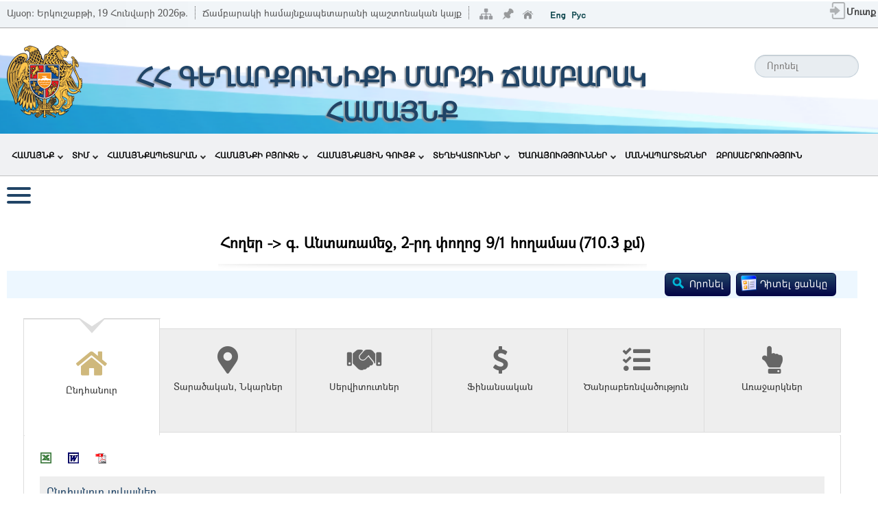

--- FILE ---
content_type: text/html; charset=utf-8
request_url: https://chambarak.am/Pages/AssetManagement/Land/Land.aspx?ObjectID=2255&AssetID=1910&AssetTypeID=1&PageMode=View
body_size: 54365
content:


<!DOCTYPE html>
<html xmlns="http://www.w3.org/1999/xhtml">
<head id="ctl00_mainHead"><meta http-equiv="X-UA-Compatible" charset="utf-8" content="IE=edge" /><meta name="viewport" content="width=device-width, initial-scale=1.0, maximum-scale=1, minimum-scale=1" /><title>
	Հողատարածք
</title><link href="../../../includes/bootstrap-3.3.7/css/bootstrap.min.css" rel="stylesheet" type="text/css" /><link href="../../../controls/misc/menu/NewMenu2/Sourse/Style/WinMenu.css" rel="stylesheet" type="text/css" /><link id="ctl00_Link1" href="../../../includes/style.css" rel="stylesheet" type="text/css" /><link rel="icon" href="/&lt;%#ApplicationName%>images/icons/favicon.ico" type="image/x-icon" /><link rel="shortcut icon" href="/&lt;%#ApplicationName%>images/icons/favicon.ico" type="image/x-icon" /><link rel="stylesheet" type="text/css" href="https://cdnjs.cloudflare.com/ajax/libs/font-awesome/5.11.2/css/fontawesome.css" /><link rel="stylesheet" type="text/css" href="https://use.fontawesome.com/releases/v5.0.7/css/all.css" /><link rel="stylesheet" type="text/css" href="https://cdnjs.cloudflare.com/ajax/libs/font-awesome/4.2.0/css/font-awesome.min.css" />
    <script src=""></script>
    <script src=""></script>
    <script src='/Scripts/jquery-3.7.0.js'></script>

<style>
a {
	color: #b63b4d;
	text-decoration: none;
}
.accordion {
    width: 300px;
    margin: 30px auto 20px;  
    padding: 0;
    font-family: 'Open Sans', Arial, Helvetica, Sans-serif, Verdana, Tahoma;
}
 .accordion li {
     list-style-type:none;
 }
.accordion .link {
    cursor: pointer;
    display: block;
    padding: 15px 15px 15px 42px;
    color: #204466;
    font-size: 14px;
    font-weight: 700;
    border-bottom: 1px solid #CCC;
    position: relative;
    -webkit-transition: all 0.4s ease;
    -o-transition: all 0.4s ease;
    transition: all 0.4s ease;
}

.accordion li {
    padding: 0;
    margin: 0;
}
.accordion li:last-child .link {
	border-bottom: 0;
}

.accordion li i {
position: absolute;
    top: 16px;
    left: 12px;
    font-size: 18px;
    color: #204466;
    -webkit-transition: all 0.4s ease;
    -o-transition: all 0.4s ease;
    transition: all 0.4s ease;
}
.accordion li i.fa-chevron-down {
	right: 12px;
	left: auto;
	font-size: 16px;
}

.accordion li.open .link {
	color: #b63b4d;
}

.accordion li.open i {
	color: #b63b4d;
}
.accordion li.open i.fa-chevron-down {
	-webkit-transform: rotate(180deg);
	-ms-transform: rotate(180deg);
	-o-transform: rotate(180deg);
	transform: rotate(180deg);
}

.accordion li.default .submenu {display: block;}
 .submenu {
    display: none;
    background: #204466;
    font-size: 14px;
}

.submenu li {
    border-bottom: 1px solid #172f45;
}

 .submenu a {
 	display: block;
 	text-decoration: none;
 	color: #d9d9d9;
 	padding: 12px;
 	padding-left: 42px;
 	-webkit-transition: all 0.25s ease;
 	-o-transition: all 0.25s ease;
 	transition: all 0.25s ease;
 }

 .submenu a:hover {
 	background: #b63b4d;
 	color: #FFF;
 }
 .land-content {
    margin: 0 auto;
    overflow-x: auto;
    width: calc(100% - 20px);
    /*max-width: 1400px;*/
}
 .land-content > table {
    margin:0px auto;
}
.land-content > table table {
    width: 100%;
}
/*table.contract-head * {
    float: left;
}*/
.PageingStDataGrid table {
    width: auto !important;
    float: left !important;
}
 span#ctl00_ContentPlaceHolder1_GridView1_ctl01_Label1 {
    color: #204466 !important;
    font-size:18px;
}
 table.contract-head, table.contract-head * {
    width: 99%;
}
 a#ctl00_ContentPlaceHolder1_Contract2_dVContract_lbtnDocumentinsert, a#ctl00_ContentPlaceHolder1_Contract2_dVContract_lbtnDocumentinsert:hover {
    color: #180964 !important;
    text-decoration: underline !important;
    cursor: pointer;
}
 .land-content > div td > span {
    display: block;
}
 span#ctl00_ContentPlaceHolder1_lblRegistrationCount {
    margin: 0;
    text-align: left;
}
 table#ctl00_ContentPlaceHolder1_gvLand td {
    padding: 5px;
}
 /*****aspect-contentikm** add***********/
 table.menu-tree div > table tr {
    display: block !important; 
}

table.menu-tree table td > img,
table.menu-tree table td  div > img {
    border: 2px solid red !important;
    display: none;
}


div#ctl00_TreeView1> table:hover *, div#ctl00_TreeView1n0Nodes > table:hover *, div#ctl00_TreeView1n0Nodes > table:focus *, a#ctl00_hpl1:hover, a#ctl00_hplProposal:hover {
        color: #f8ac54 !important;
}

div#ctl00_TreeView1> table, div#ctl00_TreeView1n1Nodes, div#ctl00_TreeView1n11Nodes, div#ctl00_TreeView1n0Nodes > table, a#ctl00_hpl1, a#ctl00_hplProposal {
       background: #204466;
    cursor: pointer;
    display: block;
    padding: 10px 0px 10px 0px;
    color: #f1f5f8;
    font-size: 14px;
    font-weight: normal;
    border-bottom: 1px solid #CCC !important;
    position: relative;
    -webkit-transition: all 0.4s ease;
    -o-transition: all 0.4s ease;
    transition: all 0.4s ease;
}

    a#ctl00_hpl1 img, a#ctl00_hplProposal img {
        padding-right: 10px;
        padding-left: 15px;
    }
a#ctl00_hpl1 span, a#ctl00_hplProposal span {
        vertical-align: super;
}

table.menu-tree {
    width: 300px;
    margin: 30px auto 20px;
    padding: 0;
    display: block;
}


    div#ctl00_TreeView1 > table a, div#ctl00_TreeView1n1Nodes a, div#ctl00_TreeView1n11Nodes a, div#ctl00_TreeView1n0Nodes > table a, 
    div#ctl00_TreeView1n17Nodes a, 
    div#ctl00_TreeView1n29Nodes a, 
    div#ctl00_TreeView1n26Nodes a, 
    div#ctl00_TreeView1n25Nodes a, 
    div#ctl00_TreeView1n28Nodes a {
        color: #f1f5f8;
        font-size: inherit;
        font-weight: normal;
        position: relative;
    }

    div#ctl00_TreeView1n1Nodes, div#ctl00_TreeView1n11Nodes, 
    div#ctl00_TreeView1n17Nodes, 
    div#ctl00_TreeView1n29Nodes, 
    div#ctl00_TreeView1n26Nodes, 
    div#ctl00_TreeView1n25Nodes, 
    div#ctl00_TreeView1n28Nodes {
        width: 100%;
        padding: 0;
        background: #f1f5f8;
    }

div#ctl00_TreeView1n1Nodes a, div#ctl00_TreeView1n11Nodes a, 
div#ctl00_TreeView1n17Nodes a, 
div#ctl00_TreeView1n29Nodes a, 
div#ctl00_TreeView1n26Nodes a, 
div#ctl00_TreeView1n25Nodes a, 
div#ctl00_TreeView1n28Nodes a {
    display: block;
    text-decoration: none;
    color: #204466;
    padding: 12px;
    padding-left: 42px;
    transition: all 0.25s ease;
    font-size: 14px;
    border-bottom: 1px solid #c8cbce;
    margin: 0;
    border-spacing: 0;
}

td.ctl00_TreeView1_8,
div#ctl00_TreeView1n17Nodes .ctl00_TreeView1_6, 
div#ctl00_TreeView1n25Nodes .ctl00_TreeView1_6, 
div#ctl00_TreeView1n29Nodes .ctl00_TreeView1_6, 
div#ctl00_TreeView1n28Nodes .ctl00_TreeView1_6,
div#ctl00_TreeView1n26Nodes .ctl00_TreeView1_6
{
    width: 100%;
    padding: 0;
    display: block;
    margin: 0;
}

table.menu-tree table tr {
    width: 300px;
}

div#ctl00_TreeView1n1Nodes table, div#ctl00_TreeView1n11Nodes table, 
div#ctl00_TreeView1n17Nodes table, 
div#ctl00_TreeView1n26Nodes table, 
div#ctl00_TreeView1n29Nodes table, 
div#ctl00_TreeView1n25Nodes > table, 
div#ctl00_TreeView1n28Nodes > table{
    margin: -1px 0;
}

table.menu-tree td {
    background: transparent;
    padding: 0;
}

table.menu-tree tbody, table.menu-tree tbody tr {
    display: block;
    /*padding:inherit;*/
}
  
 @media screen and (-ms-high-contrast: active), (-ms-high-contrast: none) {

}
 div#ctl00_TreeView1n1Nodes a:hover, 
 div#ctl00_TreeView1n11Nodes a:hover, 
 div#ctl00_TreeView1n17Nodes a:hover,
 div#ctl00_TreeView1n29Nodes a:hover,
 div#ctl00_TreeView1n26Nodes a:hover, 
 div#ctl00_TreeView1n25Nodes a:hover,
    div#ctl00_TreeView1n28Nodes a:hover {
        background: #f8ac54;
        color: #FFF;
    }

img[alt~="Collapse"] {
    display: none;
}

img[alt~="Expand"] {
        display: none;
}

table.menu-tree div td:first-child {
    padding-left: 15px;
}
table.menu-tree div td > a {
        padding-right: 10px;
}

a#ctl00_TreeView1n0, a#ctl00_TreeView1n11, a#ctl00_TreeView1n1, ctl00_TreeView1n17, a#ctl00_TreeView1n17, ctl00_TreeView1n25, a#ctl00_TreeView1n25, a#ctl00_TreeView1n28, a#ctl00_TreeView1n28{
    position: absolute !important;
    left: 250px;
    top: 12px;
    display: inline-block;
    width: 14px;
    height: 14px;
}

.img-down {
    position: absolute;
    top: 0;
    left: 0;
    width: 100%;
    height: 100%;
    color: #f1f5f8;
    font-size: 20px;
    font: normal normal normal 14px/14px FontAwesome;
    background: #204466;
    text-align: center;
          -webkit-transform: rotate(180deg);
    -ms-transform: rotate(180deg);
    -o-transform: rotate(180deg);
    transform: rotate(180deg);
}

.img-down:before {
     content: "\f078";
}

img[alt~="Expand"] ~ .img-down {
      -webkit-transform: rotate(360deg);
    -ms-transform: rotate(360deg);
    -o-transform: rotate(360deg);
    transform: rotate(360deg);

}

div#ctl00_TreeView1> table tbody, 
  div#ctl00_TreeView1n0Nodes > table tbody {
       color: #b63b4d !important;
}
    table#ctl00_ContentPlaceHolder1_tblSearch {
        width: auto;
    }
  
    /***monile menu********/
    .mobile-container {      
    min-height: 60vh;
    margin: 0 auto;
     padding-top: 10px;

    }

    .mobile-menu, table.menu-tree {
        animation: bugfix infinite 0.5s;
        -webkit-animation: bugfix infinite 0.5s;
    }

    .menu-tree {
        animation: bugfix infinite 0s;
        -webkit-animation: bugfix infinite 0s;
    }

    @keyframes bugfix {
        from {
            padding: 0;
        }

        to {
            padding: 0;
        }
    }

    @-webkit-keyframes bugfix {
        from {
            padding: 0;
        }

        to {
            padding: 0;
        }
    }

    .mobile-menu.mobile-menu-home, td.mobile-menu-left {
        width: initial;
        display: inline-block;
    }

    #overlay-button, #overlay-button1 {
    padding: 26px 10px;
    z-index: 5;
    cursor: pointer;
    user-select: none;
   display: block !important;
    background: #fff;
    margin-bottom: 0;
    min-width: 35px;
    }

        #overlay-button span, #overlay-button1 span {
            height: 4px;
            width: 35px;
            border-radius: 2px;
            background-color:transparent;
            position: relative;
            display: block;
            transition: all .2s ease-in-out;
        }

            #overlay-button span:before, #overlay-button1 span:before {
                top: -10px;
                visibility: visible;
                    transform: rotate(45deg) translate(7px, 7px);

            }

            #overlay-button span:after, #overlay-button1 span:after {
                top: 10px;
                    transform: rotate(-45deg) translate(7px, -7px);

            }

            #overlay-button span:before, #overlay-button span:after,
            #overlay-button1 span:before, #overlay-button1 span:after {
                height: 4px;
                width: 35px;
                border-radius: 2px;
                background-color: #204466;
                position: absolute;
                content: "";
                transition: all .2s ease-in-out;
            }

        #overlay-button:hover span,
        #overlay-button:hover span:before,
        #overlay-button:hover span:after,
        #overlay-button1:hover span,
        #overlay-button1:hover span:before,
        #overlay-button1:hover span:after {
            /*background: #333332;*/
        }


    input[type=checkbox]:checked ~ table,
    input[type=checkbox]:checked ~ div {
           visibility: hidden;
    display: none !important;
    }

    input[type=checkbox]:checked ~ #overlay-button:hover span,
    input[type=checkbox]:checked ~ #overlay-button span,
    input[type=checkbox]:checked ~ #overlay-button1:hover span,
    input[type=checkbox]:checked ~ #overlay-button1 span {
        /*background: transparent;*/
        background-color: #204466;
    }

        input[type=checkbox]:checked ~ #overlay-button span:before,
        table#TblMainLeft input[type=checkbox]:checked ~ #overlay-button span:before,
        td#tcRightcontrol input[type=checkbox]:checked ~ #overlay-button1 span:before {
            transform: rotate(0deg) translate(0px, 0px);
            opacity: 1;
        }

        input[type=checkbox]:checked ~ #overlay-button span:after,
        table#TblMainLeft input[type=checkbox]:checked ~ #overlay-button span:after,
        td#tcRightcontrol input[type=checkbox]:checked ~ #overlay-button1 span:after {
            transform:rotate(0deg) translate(0px, 0px);
        }

    #overlay, input[type=checkbox] ~ table,
    .mobile-menu-home input[type=checkbox] ~ div,
    .mobile-menu-home input[type=checkbox] ~ table {
        /* height: 100vh; */
        /* width: 100vw; */
        /* z-index: 2; */
        /* visibility: hidden; */
        /* position: absolute; */
         margin-top: 0px;
        /* display: none; */
    }

    .mobile-menu-home input[type=checkbox] ~ div,
    .mobile-menu-home input[type=checkbox] ~ table {
        position: absolute;
        width: initial;
        height: initial;
    }

    .mobile-menu-home input[type=checkbox]:checked ~ div,
    .mobile-menu-home input[type=checkbox]:checked ~ table {
        visibility: visible;
        position: absolute;
        right: -35px;
        width: auto;
    }

    .mobile-menu-home input[type=checkbox]:checked ~ div {
        right: auto;
        background: #fff;
        min-width: 300px;
    }

    .mobile-menu-home input[type=checkbox]:checked ~ table > * {
        display: inline-block;
        position: absolute;
        right: -100%;
        background: #fff;
    }

    .mobile-menu-home input[type=checkbox]:checked ~ div > * {
        /* display: inline-block; */
        /* position: absolute; */
        /* left: 0; */
    }

    input[type=checkbox]:checked ~ table.active,
    .mobile-menu-home input[type=checkbox]:checked ~ div.active {
        visibility: visible;
    }

    ul.sm ul {
        z-index: 18;
    }
    /****end*/


    
@media (max-width: 1500px) {
    .mobile-container {
        width: calc(100% - 20px);
        float: left;
    }

    .mobile-menu, table.menu-tree {
        animation: bugfix infinite 0.5s;
        -webkit-animation: bugfix infinite 0.5s;
    }

    .menu-tree {
        animation: bugfix infinite 0s;
        -webkit-animation: bugfix infinite 0s;
    }

    @keyframes bugfix {
        from {
            padding: 0;
        }

        to {
            padding: 0;
        }
    }

    @-webkit-keyframes bugfix {
        from {
            padding: 0;
        }

        to {
            padding: 0;
        }
    }

    .mobile-menu.mobile-menu-home, td.mobile-menu-left {
        width: initial;
        display: inline-block;
    }

    #overlay-button, #overlay-button1 {
        padding: 26px 10px;
        z-index: 5;
        cursor: pointer;
        user-select: none;
        display: block !important;
        background: #fff;
        margin-bottom: 0;
        min-width: 35px;
    }

        #overlay-button span, #overlay-button1 span {
            height: 4px;
            width: 35px;
            border-radius: 2px;
            background-color: #204466;
            position: relative;
            display: block;
            transition: all .2s ease-in-out;
        }

            #overlay-button span:before, #overlay-button1 span:before {
                top: -10px;
                visibility: visible;
            }

            #overlay-button span:after, #overlay-button1 span:after {
                top: 10px;
            }

            #overlay-button span:before, #overlay-button span:after,
            #overlay-button1 span:before, #overlay-button1 span:after {
                height: 4px;
                width: 35px;
                border-radius: 2px;
                background-color: #204466;
                position: absolute;
                content: "";
                transition: all .2s ease-in-out;
            }

        #overlay-button:hover span,
        #overlay-button:hover span:before,
        #overlay-button:hover span:after,
        #overlay-button1:hover span,
        #overlay-button1:hover span:before,
        #overlay-button1:hover span:after {
            background: #333332;
        }


    input[type=checkbox]:checked ~ table,
    input[type=checkbox]:checked ~ div {
        visibility: visible;
        display: block !important;
    }

    input[type=checkbox]:checked ~ #overlay-button:hover span,
    input[type=checkbox]:checked ~ #overlay-button span,
    input[type=checkbox]:checked ~ #overlay-button1:hover span,
    input[type=checkbox]:checked ~ #overlay-button1 span {
        background: transparent;
    }
        #overlay-button span:before, #overlay-button1 span:before {
    top: -10px;
    visibility: visible;
            transform: rotate(0deg) translate(0px, 0px);
}
    #overlay-button span:after, #overlay-button1 span:after {
    top: 10px;
            transform: rotate(0deg) translate(0px, 0px);
}
        input[type=checkbox]:checked ~ #overlay-button span:before,
        table#TblMainLeft input[type=checkbox]:checked ~ #overlay-button span:before,
        td#tcRightcontrol input[type=checkbox]:checked ~ #overlay-button1 span:before {
            transform: rotate(45deg) translate(7px, 7px);
            opacity: 1;
        }

        input[type=checkbox]:checked ~ #overlay-button span:after,
        table#TblMainLeft input[type=checkbox]:checked ~ #overlay-button span:after,
        td#tcRightcontrol input[type=checkbox]:checked ~ #overlay-button1 span:after {
            transform: rotate(-45deg) translate(7px, -7px);
        }

    #overlay, input[type=checkbox] ~ table,
    .mobile-menu-home input[type=checkbox] ~ div,
    .mobile-menu-home input[type=checkbox] ~ table {
        height: 100vh;
        width: 100vw;
        z-index: 2;
        visibility: hidden;
        position: absolute;
        margin-top: 0px;
        display: none;
    }

    .mobile-menu-home input[type=checkbox] ~ div,
    .mobile-menu-home input[type=checkbox] ~ table {
        position: absolute;
        width: initial;
        height: initial;
    }

    .mobile-menu-home input[type=checkbox]:checked ~ div,
    .mobile-menu-home input[type=checkbox]:checked ~ table {
        visibility: visible;
        position: absolute;
        right: -35px;
        width: auto;
    }

    .mobile-menu-home input[type=checkbox]:checked ~ div {
        right: auto;
        background: #fff;
        min-width: 300px;
    }

    .mobile-menu-home input[type=checkbox]:checked ~ table > * {
        display: inline-block;
        position: absolute;
        right: -100%;
        background: #fff;
    }

    .mobile-menu-home input[type=checkbox]:checked ~ div > * {
        /* display: inline-block; */
        /* position: absolute; */
        /* left: 0; */
    }

    input[type=checkbox]:checked ~ table.active,
    .mobile-menu-home input[type=checkbox]:checked ~ div.active {
        visibility: visible;
    }

}
     @media (max-width: 992px) {
      
  .FooterSecondDiv td {
    display: block;
    width: 96% !important;
    height: auto !important;
    text-align: center;
    float: none !important;
}
  .FooterSecondDiv > tbody , .FooterSecondDiv > tbody > tr {
display:block;
height: auto !important;
}
.FooterMainDiv {
    display: none;
    margin: 19px;
}
div#SearchMDiv {
    display: none;
}
td.mobile-container{
       width: 96vw !important;
       display: inline-block;
       margin: 0 2vw;
       float: left;
       overflow: hidden;
       padding-bottom: 40px;
}

.linediv span {
    font-size: 16px !important;
}

.linediv {
    width: 94%;
    background-size: contain;
    margin: 10px auto 0;
}


.mobile-menu-home input[type=checkbox]:checked ~ table {
      right: 0;
      top: 50px;
  }


table.FooterSecondDiv {
    overflow: hidden;
    display: block;
}

table#ctl00_ContentPlaceHolder1_Legislation1_grd {
    width: 96vw;
    overflow-y: auto;
    display: block;
}
table#ctl00_ContentPlaceHolder1_Legislation1_Table2 {
    width: 100%;
    overflow-x: auto;
    display: block;
}
body {
    overflow-x: hidden;
}


.land-content > * {
    padding: unset !important;
}

.chart-head {
    height: unset !important ;
    line-height: normal;
    padding: 7px;
}

td.chart-head a {
    white-space: break-spaces;
}
}

</style>

    <script>
        $(function() {
            var Accordion = function(el, multiple) {
                this.el = el || {};
                this.multiple = multiple || false;

                // Variables privadas
                var links = this.el.find('.link');
                // Evento
                links.on('click', {el: this.el, multiple: this.multiple}, this.dropdown)
            }

            Accordion.prototype.dropdown = function(e) {
                var $el = e.data.el;
                $this = $(this),
                    $next = $this.next();

                $next.slideToggle();
                $this.parent().toggleClass('open');

                if (!e.data.multiple) {
                    $el.find('.submenu').not($next).slideUp().parent().removeClass('open');
                };
            }	

            var accordion = new Accordion($('#accordion'), false);
        });
    </script>
    <script>     
        
        $(function() {
            $("#ctl00_TreeView1n0").children("img").after('<span class="img-down"> <span/>');
            $("#ctl00_TreeView1n11").children("img").after('<span class="img-down"> <span/>');
            $("#ctl00_TreeView1n1").children("img").after('<span class="img-down"> <span/>');
            $("#ctl00_TreeView1n0").children("img").addClass('active');   
            $("#ctl00_TreeView1n11").children("img").addClass('active');  
            $("#ctl00_TreeView1n1").children("img").addClass('active');  

            $("#ctl00_TreeView1n17").children("img").after('<span class="img-down"> <span/>');
            $("#ctl00_TreeView1n25").children("img").after('<span class="img-down"> <span/>');
            $("#ctl00_TreeView1n28").children("img").after('<span class="img-down"> <span/>');
            $("#ctl00_TreeView1n17").children("img").addClass('active');   
            $("#ctl00_TreeView1n25").children("img").addClass('active');  
            $("#ctl00_TreeView1n28").children("img").addClass('active');  
        });
    </script>
    <script>
        $(function() {
            if (sessionStorage.getItem("tempScrollTop") && sessionStorage.getItem("allowScroll") == 'true') {
                sessionStorage.setItem("allowScroll", 'false');
                $(window).scrollTop(localStorage.getItem("tempScrollTop"));
            }
        });

        $(window).on("scroll", function() {
            sessionStorage.setItem("tempScrollTop", $(window).scrollTop());
        });

        //window.onbeforeunload = function() {
        //    var tempScrollTop = $(window).scrollTop();
        //    if (tempScrollTop != 0) {
        //        sessionStorage.setItem("tempScrollTop", tempScrollTop);
        //    }
        //};

       

        $(document).ready(function () {
            $('#overlay-input').click(function () {
                $('input:not(:checked)').parent().removeClass("style1");
                $('input:checked').parent().addClass("style1");
            });
            $('input:checked').parent().addClass("style1");
        });
    </script>
<style type="text/css">
	.ctl00_TreeView1_0 { font-size:10pt;font-weight:normal;text-decoration:none; }
	.ctl00_TreeView1_1 { color:Maroon;font-weight:bold; }
	.ctl00_TreeView1_2 {  }
	.ctl00_TreeView1_3 { color:Black;font-size:10pt;font-weight:bold; }
	.ctl00_TreeView1_4 {  }
	.ctl00_TreeView1_5 { font-size:9pt; }
	.ctl00_TreeView1_6 {  }
	.ctl00_TreeView1_7 { font-size:8pt; }
	.ctl00_TreeView1_8 {  }

</style></head>
<body >
    <noscript>
        <h1 style="                background-color: Red
        ">Ձեր բրաուզերից անջատված է JavaScript-ի աշխատանքը
        </h1>
    </noscript>
    <form name="aspnetForm" method="post" action="./Land.aspx?ObjectID=2255&amp;AssetID=1910&amp;AssetTypeID=1&amp;PageMode=View" id="aspnetForm" enctype="multipart/form-data">
<div>
<input type="hidden" name="__EVENTTARGET" id="__EVENTTARGET" value="" />
<input type="hidden" name="__EVENTARGUMENT" id="__EVENTARGUMENT" value="" />
<input type="hidden" name="ctl00_TreeView1_ExpandState" id="ctl00_TreeView1_ExpandState" value="eennnnnnnnnennnnnn" />
<input type="hidden" name="ctl00_TreeView1_SelectedNode" id="ctl00_TreeView1_SelectedNode" value="" />
<input type="hidden" name="ctl00_TreeView1_PopulateLog" id="ctl00_TreeView1_PopulateLog" value="" />
<input type="hidden" name="__VIEWSTATE" id="__VIEWSTATE" value="hcUHsyUv0RivNvvSRPS4GWgXxhwWFXQvSguie6wQ4iUVyWtlT/AR/9Mqaz8WG/bRzppdnbEKovOsx59NSbcQUNAQdcv6Tf7n+OzgYECeOjb6nt6O8zp+g/2/lNNYblD2uW38EwSBPwuPHsW6xBiVemr65PvtY7a7Tg1kMcSnhSdivbjpytIghITWyhp/wYZVctgUOlQIt7/MkQYn9qHtdIBHjiP75mezVhrwp/jCl78L0aHR10sz8TCt+RWl9VsMaV8inm3TnabxY28sUPK6WrcVrzclb8zI0B4zSXywWM/w/GQlrHwBi//cRyYhqFg7xfFfBr4d6SfAFAPyCOgXfnc82qT3mA5OgYHsgR7dxyvtc0Wrbdzx+yF/WYiMDzfnfeoBWhb93dHi7JE/YZR40uaHtwcHMPMXlE8M+W79Pdm63mMZ6jfavIm+TGOam5kNKCt+irNWYewEAc0Mg8lP/6NggwkEeA1oE0U5ZXROVm2JNBrS12kWhKlrCtTJwSajzVZ+l4LB3D69+TiSHgYuSvm9+1JPOhiRZrFWZqJpm57h3sJ1P4ByVN+nmKAb7PzQQBXgjQN8GrH2QGZcqoK1+j6GTqogTNSPtZHf/i8g2TFzUbUAEaVnZMtVCmKDquP7joN2vQD76PJ0DI5Hdre1+GfzHxwZ3uLGctmtOPHVlQnoEZjsl0nhJQgdz6KZIwGm6vEq7kRUQCKV61VOeSLXTcXLIayTz4YUE46YyJZmalM/K039rNoXe8fPjUGNxpr0o1IS5h540WSMUijjLT1iymV42NfJhCiuqUoojCJoqmQea4Nc0kWPpqYhd/W9/J/6niQPrauwuGc1GyLbUV7i0TtVo7j/7XLDXs5pfQWKcS3sCW6aQ8z4MzruCahOTLYpl/JlfVQpMfcUSPmmTdpxfDS1DjQ4MOxxfsD5Q06HMku//AJIVV/EITb4cLLh8mRIZvYE3uyKjshmyNwNHDhP+PCy5Uv3tp/1jWayXc3LI6E8Mibrg57Wbay6KPb4yLrLamJkbcmaBEWiYuNeFYnhgw5cuw/[base64]/OvNUv0EgTQbEFM5DmC4Fq89ynqFW2v8B/M2ROL6cz8bSDPUFho+vcM0rfi4+mx+pGTg7/84AhBynlu104mKthwpzYq0EXIHxlGEZ7icsbobvs5i7KpNlozIpqO7MOsdVoihkSW3nfGWOHmk1ZHwvRwfYJjA8oui57elN/0A+ACOpzq/ZK7faaPkVd0zes7sDyKvakQKViKqAwNsBFPETXtrEXprFxOXZax05l0KWr/CxsQY/NQvH99ErRtJRsh+mCh5pgOR3WbQZIAephRtY0cIA86G0FJfq0EnlZ0m5MCj/KinBdOfz7jsEDM3vfHSVCmaE8l26SAfc2FI4SrJret6diouMBUaYKYuflVx+EX1kFznIpJHt11+qRpG+4BpSCfn8GzmImwfHDfT/0PylJV86sGtnkyCLp+6W+HjRBhcNGEI3PGyJlPQYGW5lMuV1ofAtJK3AZjEAPgMNhF1+PfSLzD0LIHRPBcDYq3T0nzH/JVww/iuzKrrw/8abHLyMKb074PRkFkNWfj9fF5LMo06Vl3QUHkVzV4UBump8opnuYCtGNDMTDTSE7lSJqReWHDyXE4IOp1eQBIRrSaA03b8prkOWcZKORjGegdVKXdtQrDB5WsCzYWJONH++KlGAQi2PsTrx6HXTeIpnGNdS8hJ0F5QK147kr8u5LhHQHvhmNjRJBoeyOvyrA9/OzOX8Vx5E3hKCuUOVNAzDzFMe4MU5q2Cc/65UH40WmMtGrRAEj71xr8cS30/3aZy2C/3WfYVdI8mQzL77lZfqY92p4IbpN1DONtpQriTZ6LjalKDG0AaIYJieEeFbWuI3NUzPSIwhP7ZQYOEpbQaLdor1KCIyGbiJg5CblQID8wfYqfg4UsrOr7gGwuUyMEtuO/UHD7GBzMz6J+NhVA5IH56ICCqPWArXq1xO9EChDGRK+P3OiDPmg9ytz/tq9e0UmuNIIpYC8GQmtpZ5linDCsvJJDUGtgilW+KgKYUDRR9UfhAMB7Ou5/6xjosUKMh3nZdR/ns99MnyzvpkijbEsZ6tMO7PgVL8XHYr3AhNOtEMwp7dzQKU8psukjAf4hoMi+hbi4oRkbpxFZjRjN0ZMoVDfV6Ew5ZVuMgN1nR+6H7tVNrjEnKXQOB7xvYt7MOe0wemz0GApomKK9hLhzO7L9xHTLFk/RZtHKkMKN9QgmiM80TC2TSPfG8mxwX5xRJMHfkXdXyqwQl0MwZmZPYlxy+m34YWQ3Yca1DAmko6D44S7L5sL7v26cMjobD3p5ytrqR98oBVl/8ZgE2uqsWa/0YVRNcoXwL4tVJq+AumKFDJ3i0FnLVkPVCR6YfWK0Do/6BdImkgnBsHZu9N/NxnjljTc9Qq7XXJBjSUvDzq4bMOkoPB9hhntpzKV4IY9igpDzHYca04IzSzbmsImUxl1xhalF3n5xIp+KuHHSYIpqz11PX1hFnywnqQjlMuvsCcVzaGUiwJb5r47AVIuDivto/5eknITjyPqTXthjvs/KrYgdiNg8Y0kML38BYLMHn5A+N2jQv13Sr/piOaw1LBbGDFh0LjOynAZapFdh4X9tB4IZGQdeMhUTBKcHU4AS/ADQizz3dOVPefuK0L4Fu1Ndm4V9qO2t37kHp5wniCEqOeiqdo3uktuR+hvzoxPTwa+7I4+ipdtoZYF+psoqtU5UFncaWFoJ9/VKErUi2lbuxppPOk2WvwSjxu5j/FZgYY+yFaUAfRplfSQKJoA1Nn9mlBB+fVhY0rdZbFpRfwbiB2j2ucCvlJvawoDuQY9VcrMsY/e8Rk/ANW8bwRAszDQqEzadjtX1WVrdqum1+r/oRzttRPFmon9LODpnXR/YMQl12D9Hms/biCGGowzI9GHyOFYaDR0iGRA0I8sm9QckxL322okLIGzAzsJ1QVAGxrTHrErOC8KgEeTMa3PCEdDP8blk0rDHZVNeSziCV/Xq4L4sNTYeoaxD/d9j9y7TaRGQvBy1sAQVhIUt8Yg+hBBCz+NLHRO/cGh58zer3tzmxV+y5neT06m8q4j43XFO658w01VUJv0A2lbqKs4q8JKHpNlksLarW5kETjlgY7Q9BmfGX+B/UcpZ/IrnBUQWpzNfIvULPcIvOAZLRYu5+d0YP8vXze3xMxcdKdzYHasG9ZDPg7DK+GJPckz68Fy1vO7n+zDQdiVFiylBRsuYIG2Sxlb51j5Pn5h9GUGf5UTaTCIVaMKQMVFJS898RKDW1n/tfxyz1HdERP+WKmiBPlWiiTf/9Jrs692l7rZ4C4/bqG6HWcYJG5+4YwPIc7ZnLPOYXK27zciG8KhdeiHUlnoi3Dna4m9Yh/Jxax9aGhBWOC3zsbFity7wWz64SsF0CVlL8IA25AzP1HKqBU0lcFm86ln4rRDny94fxppZ5PbDGhSDlyvG53KKZqixlUKxFjyzbopwfEcvNYnW6KmFG8OmBC1WyUTgosUqmILMSBmZtCyhw0UReNcSGp49nViOpDvxVlx73TFergqDtRYvju/xKLgv+9EfYwS4o2tZ0pOtJw1CD83KCCbFeCYQ83g5NwJRyZIXoN1MeiiKpn3w4VN4Ccy++L0Ng5+oQrNZVpw22Ay38marFbpMtCp17O6sooTgoFNFrP2pAbELq+GWrQffsLdrrkeFQG8lzLzT4kY3yMUpGSGrVc0VvYVVBE7xDr/5JJw9wbgksf7AEKca969jGNLTYCkj/K5MJgkkeDmvhKWsog1o1ii6pnQ1AiGZ9kGN+nKOIMoA2HyqyQMyj6d6Qd9xWLRGaz5QJEFZuC0ZPzIOYx1Bdi1dIrSqBXPSxJ4YdW6bqoZUxBmnGcNe/PCIq8AXMVOmU/VKFIAmwTRwxjSgiPjhCkhKpw8PHdm2jzsD9iksRkPHIeQWIOmXRW+kJ7qypR0qjwzUT7L7eYVdSarDs1DgaWnPFwn+F5SKuEtLt3cvaO2Y/IIvl+ndK+/5ZIFUitQBf8wTiPAxFmx1CJnpSgWDNSdeLdo2F2n/[base64]/[base64]/DD+xGpT57Yx9zTzew+G4fUcJHxB4Ndv2P8ahDD24Iom83ZFu7oR8EFz4/[base64]/qA6IJRW5szVI/fZiik/eFPs78/YOptPHxwQm0xp8f6Qn/dIt8wKwfBkuGYPuwXu3a/Vook65QcthhUe8/qzpnBe77Ups64lZTqDzpgivfdIyuM5C+wz7dJC36CO/GiWgD2iWX28FJe2VzVb8TkROjxgWbbtiWs2IQZj+fwYh0WB+4nJrtH4CcgC0LhBNJR8yCunGb9Uf2NTJj0o6U1ibvWRdA81UFS/lhT3zYnlD8Sxx+3hdrMNY0xpL+WOoYZ19WFf3WGYn71LIR7V4vsuTXBeTuhrNjgE9z+XOvnxnZ81f4+osyjDgnmVqm6FU2WhVm4oHHiiJsn3nRMOyIVJsftE8cqIHQJ+r7E7/Kt12yAcTIsIaNZblYfn4b32tcupTOPuVQn6BKo8XVTrR+yXZJcUPkIh/qIxRxrN6U46MDesTPRMS+rU57pVL6vJ3Ew9Q66PklnfEjsqATJQi348idRn6ZtXWwszcJDlMrqJVSrDIKG0GYEb3Mye2plsRYx4yXBWzat5YlY1XBWQ/nyb/OzEHzMpjEzf2nHbPBOikAEHenLfEDiM/CbD9O37op3+z4XexO45Y0Bqng3VQ3/QHj7eWKp77eEP6EYunHZKH9RJGvQbyXutEIXA8WOUz3ctHlh4TVrdEIPTfXJmGLm6ncv4fA5F6ZWRqqkdImbJT879nIK7fRsmIom11VuRTTk7X/U7HLABEcm7m43VPRdvHtKc6J64W04yTlDmPxJfYHtPZPAxZ7ORMtE0EgAu/G0qwvCnSW0BXnRMaAJsbWJyRZwagiU+k1Z5RNGWSnegbJcA7v989pnf/[base64]/LIKvKNksplYMHDwpH+V09pAvXstBIHc83Ad18Kks6RH1TP6DjGxgCZ3XSp/AKtDztJ++wbtS0TeG7udEEefu5Ntat3hFw0HbonycWwYLy+ma3ppJ5HEAyqv9X84N1nC49N569fE8itNuZhHnJY/Siy9KWCRxA5mtgbXfvgsNzAB1VC1O+Wt+Lm9GBDRuZMJcFLw16qmUyogbupSI89hq+Uvn7ADIzI4ezk2qJSXd9pQi5gK0oY8/Up1cymbpeyU5VEMjDnSuyeWnAus0CSAD2UnshRFmx0dK9w/eL2xr8d4GtQtM9uEG7PWPRAB/R6HC/cNmg36qdLDwdX8KDu8sYDGuawqaVSey6VL5Ft9K9d2n3BFJ1aRxnRl+9CvToNskTun9YrhGau5j31548YIqCfULC16FZji7M/2Z+lVgrdmZLsVi7RP8gXS4Cj8DLbbevf7+pL4+Tq8WuORXvxLhe7iRy2b/kNmJVdRjuQ0m6cG+edLN99X1DFQJ36ehROthSOpH4kOuw7E5MDrVB2VHEWggvmSrQ+teCfBJR/PZu2I+l5oa6oELlzOohPu29e+e+0K891hm4pV45OptmQ0lQTzLTXWqwbDJqc7g90heafxV+PTCwPAmu/mk6hstR2v1yijtCLxO5ilvteUuzsVHkSlSh9BVZXbklRrbvH6ZtusXvwZ9Uk1mgdwqwvfYLSxPh11NJikjJ5C2nrPeA2OsVi1YBKPFdRd4O/9TUOXq7YSHw5rWYD+JMG3M4q8aFL3cfSucWXBU1qhiiFtgGd515sN8XkrVAukh7o9RCijDRB8TQb+JS9CDplh/i9AdlONjERf+f0FBeYigVOL6jtQhxQTv4Dn0OOWio/zYiZX07Hmech2rbIXsoT82l82xubmCsaEi/y99BHBe7uaaCtRI6ZIzpzAtVF976icA5cjPQSlrHx1VwNU0ZrXzABnwJOwgr8Z98fFTeK5TPE6ucU1H51PfdUrFd7p9MqH2ForjjIXH6vhKV7fJM/G2VcXLRHP4ILvEyq6tYa2bZruEVxp5rOo/nE2DTzWXxrAf+h3aOWZiovCn9F7O2y0KdZjqIB8EMMX5ptO/6IARFqW3g4LAY99i+QWIZeZjsdtNgCA54hoLt0i7AwbCkIX9N+Pgg54yHeew25EJ48GRpaZ6eVfftjS2h+sV/xUQr5WATmEPq/0Z7Z/O2WvFH/tL+smdMfPvdn9/z/Pc1QbCdhEATy5Dk1018Jlun57oUitQAf8BrLCm49EM+HKkSTRc82Gw/yqryo1usYGvgc7LEzVMHjbdM78Yo7ldHC+3xWZ0e1ot4vwi7dGq54kLSq+EVHc9iXObRq7gn2QNWET3YNu1icPoHBu8+9TkMXyGJpV9yT7Gnv4jLGzNYaHclWBaTIQplHVde+iqpOaGk9R8itJZiUb/XDv7RzPPOy7wtRAjlr6t7ucyTbQCGPAEJG7r5BEu8QkQCBVKP+uKXyPxbaeVGzLHqOkwNAVTBrLubelBKbc7P35w2ziiKoxrxoAVgIsoF2liidjsYI025to4rKPEPCaac3CrcUK9dh8IbLI/46CwtKvJFDSVH392fDJlAMQg1iDSlxGz4ThCxKHbfdjV0PcM4Bkld84urB/8KtWAirGzLa78Xxdf5f0+hHCQHtYjqQ1RSboCvqC+GCdh+MCbN1al7k/PkqyRDUTTbPS6ClQY2lFZ16MKOpapWWpKcEAt0WnjMV9JEXEjQMCLDYkQBZoFVQkVS6C/xfSF1gXvceL8ZoUQksbJG6qsd0EHSVmidthN9OI3rhfdbfFW+vhGixusplcwgr+UmyozCpUL+FXmQPW9ReFQMPIvfE8ta48QPAogqT2fX/Qj2Z+njNPJjtHybHP41k4GP09zvtPZZo7mYUACZoyQIg74m2a19wV3DORPiMpP4L2Q4HHfc+Xqai5UIJ81QmizjehoUknrSgcJgBSuI4enksMDT2MXamtbNo/dwdEnTf2284VCsYRLFvUgenvl2zMPgViGDROQ4RQUW6LxKWA31ifoBQe1axqzIGXuNPjU7BQSo/BUJYdNuf29vxO69sLFcjmEMyGK+Hf6/XsHJD/bd80bv21Iq8VKxwaa49H/AIx2vc2IZoWVJ4Ud/vNoVZ6ig5UGOn+dymrrdII7La80kP4gAeeYJrPWQF0I7/qsZuPRcACEOqoxtI65Mc3s2wkGk55xBIgqyVE5KgZ1qOhGs5EbXz048LoeNQxAlNokRoC7XeVpn1WNKcR+LN2F2+4PWVEprRIcFYV/89HEgTVkkEPnpQRM5EbIwyFvCgvTFd+nduQFDIVMSdk7B7MYIU7nEGeBwgS9aedvUMeZW08660BvNW1ElfN6iA7J/3XvUc4oR0Fv9fXvQZy67UnaYTdkavhdpAwlzcIAsJQWDJYmS+xCclCVHgR9b7wysxryKPgzQBJuf6as0xUdCnyxYv2HbG53TjW/vdFw030LtIG0KbAwGvwUJb3HtLE/wvTpHfCUJA0xQ+uQCwa8iNwkJ1nsIb0cLxE8ev7egTSDZYaBD9mPKoYj+etrN8sfM5QgzTBvrd/9kXzSgO0ujYsN20HiBIbInkyCC+HAogu04IDVq7OmguUnJUs5CcnaclSWbW6A1FPyX0SA2OH/IvGlSHuS2b2L/n1kzXAfWvq/5F5jfpFE8WfleXlwg8A5hVseb/wRiQW/BRtHiZAt/cphG3cu5Tym2jsPDQdmWAcIKI6F3v6vlxmyJjNv8FODcjjjokZc3oZG5ND6H+hu59Wvmrvjl/[base64]/+ozj1b0XIru+86HebcoE4jNXI34wLhzPQcgc0XfTxS/LI7XgtzpzLDX2scNTBueQEuBg+Mrxe0l6VeX2I0fK6DAmWPddic6FSKMM3AlqDO+HPZssjBcKr2Q/YjWvvSXZHO4uCjgiKSHD4YcPGeewmN1rZIKExaYEB+mYkcYuolc5qls2vQXx9/d08R/JRSPZgwEM0Hjo7vxQmXI9K3Y/NhHqNjtzMl2ohOOBiA3h3atzV4sL7Lq1ATYbK/QjILPINVL+dR2GDEJ5v7UJcw/6MHNEsP2gBYJUuglKl/[base64]/TR8EwCQNPnyjGEIOvKlbAjLQsd9KSXQYeKKwzPyBDN5Y6kMnAzqEcRrObFR7s9CHzY9+OaP/LYY03gBnhxhn5iu8SYYTe5loLGH7gCBdWte88evXdl+4fwxzd42GkAMOHqN9l6X1o27SikiUzihjJjudofIaWIGQoFUfyAHs0U91+N4iWfY1Yk4yY6ghtPwnUqWhofcna5BD1ktziCAQAk0AsPQW868oBJH+tS0ine9bNByjuplgegeNmUD02+ZTY6+e7zxGq/OOGUi9/j3c0X7IznjhOlFEwagsZ5fnEoKwb1EFYlZOupJQ8PFIQQEtloB1xCdqbzqDMU54uYJvrO6WAkt6x6D0yO/v5A/PbgMOtvKzU86NkX5cBfUf6DusIVRXMd2bubD+oDyMap61GoB6la85PnuaaLEP+S/jJ6EKLnKX5NT21QfvJ+wsepC5jMJ3jS+2o6pRG0IcAgAkCJyhMSE9P7o4iH3ILQYakJsY5K5XGllov8ty4U9TJ+UUUgUugUu82l4xqYPq7391lj0JuGZv+WMl5/8Gxlh/EnjVxBJhVCBTbpcJy9bZ4mfVcEj6ByQUa4gfWTDXfvNfjZlarzGgjGR03dmNno0t+1mLo6MUg1WBdk7OraChPcDcP5JOwBL6IcuKNsshiFewYLvhZyLQL3iG/Iec9xS+j6Px9U+s4eq3vdyOhtu9SCDZEGS89DkpD2zWtaqLT6KMOyA89X2HWcPfKYAyZ48ZuL2JwqodKV6VY6iTuvlWwoXrUXm/yJtBjfpc6UnWP85xo5pq0uL1Db1UrnplGfdDq7svjJHgAuVSt5Qyfhw70Ue//7sH+cun8fDmn2iRTn0idHAeQQ2dxUExb05eE6mFgC/0O3pT/[base64]/fBAZdcDKBKHWmGq73KV3rfdWQY9oqKf8nuJGYWBumdYZSs3mlg3WAyQq2th3WNL4IkuUIm97qZlEFYYpSVGfoCAmULSI/CxYl5DVXuskAACPBOAGRh84CBDT1h7/XSLocv40jhaGhe+2ogKdVgy3mRtRDSriWi+kA5VnrbKnZShv6bpOLlqUtjJkCGIZ+VawtDIry6v3g8a0KiKww+KtVgavZWGc0gbdBItmJrqRPgXbDYmCZgrjl7Skps0avxal+oLL//TucAHtUU/jwUcGXvFTnPB0jzBCCGuPUtuXog5a99E1R/kMYe+6msvvWmUAUY1FxqDvL/rZxJOjr3eUUGl/TlqlYhZgE5qDAycj9Cg/PfqTr8kI571N3TBHXU5TSh4bIuTJLkf/AtRsEhxq1AnfsJEVokyB45a2uToMeQXCatcChIZKzU9XXvLADxBdQZ4MXnBzUrjGz6m4e4W9yHj9d6j4tCmyf63hwo5w+zxgmtYVcqXh22ZM4nIikpi2QGbZ+kM/I48U0SM+ho+TZ3QeK438yWfmzSTe8+PKs9h8pCL41W2NTIJg76kqM3PUwaG24lIkRxafmE5Gjy+p0z8D165WCUwRtjlK4tOC/NQvGfYD4k+xQOsUJRQlmrkjWn1UbzBDxyuzgsw+4aCxLi9qkLfAt1+2hDsLMAaR39GNbbL/fsW2tpmQRxqQS/qn/Y6d+SwEHVCf8AkShe73SIMChfNzwWIFKK03SyU7Ppk+wwMANqpKFlU6HxBNI0mqaAjWoH/kJCmpQMYu4FH6Z1uBPA5+uu0O1plu0Lb40xB3aDUEW9pPFMvtWl8sgHkGHdeQ/cwLKMEY0RJMmpsR2nT4lOKmGWTdxFpLTJYWBnSYsTUmDlEShtcHarYwTw+oILuIjSf+b6RQL+4WtGHrHPPm68xFGltzz24oZOQqqFLls1YyRtS08Jf1HjZlAiYg3o8UHci3JUUzndcME/DbYoUppCuLs7WjD86Ozlx7GZFjiL71TyjW7mvt+XqZEvHSmqFKlSFZndDQtvOL3DqxSxl9LY+0pPEUnHgnG4blPuwD5HTc/L9qhCmWHJ0Bh6wiBZDyH/oKT7QpcxksObSygUqsAmsnSLmqaROfdVNGMED0GlcEdC8VzkIyQ7dl8A2K9GvVg1x1qem7NMC+jxgq/phICW/J2uXfGMp27wHdvww8V/LXOZYkAriHUlpZ1KfBw+RHuFwnqmRL/7IBeqdG94RwnvyO9/NfYq8ap2w51v5/pBnfb69dRtBbkWSrHbSmXhZSx2Z3tp/XjKWInL7SdKis4lU95l7iY9wi7Od6sfJqSyJC6onSpG0uRNtHo6kj7/X2s5EjOWVGTZw6ZRzcdPVjfL6n5+cuACEoPiNSqpa5hojLyei1ry+BkZOszgbb2896D+dyxQ9Si/+UOXq8s1FxUqw9eI065HCjgouf9r3E9YY5wPYkSnQMr8YwREVxZ7UAno7Dvx8RM8YpjD0YqMxe+vpZQolM1eMHHYZNxUAmcXv/q43Bl138q234lMioFVCi2hadowAr/yGfzFpjC7s7KU0MYliaXkgiamL55mmMef8MmnJVaSq4iVo3dO3GNH405lHIrYymXtItGZTP2k4OdkxnYeuZLzHicV4+rHA1UjxOLLQAwWWMP6I3m5kTr6HP2qdn8f/MMQkFJssRpms7hVWpPg6/xuPW1ZiiEETQrQZaz63NMyNDbTOMsk7w6bsxVQzVa9TFbTU6Iagp08bl/CRtT3mYZ2BBpuccpGaEyfW9k8l3glYII8WCeOuqsr8c5uaMs3xaeFgtKBfMAXYW64Q3yzfkqlCzvAJv4c61pupnLL6pOYl1yn1p5WPqB4AYUXccOZ8fcumkqP9GoOBS0nc/yY7cznwJ512GSTCS8tZYyoQqaEqWoJkSETfaYIMikWUMNuEOI2N9pwe07j0Gu8+Ze3ZSjobLDrI537OSkLl2Wgvsnnvwjybz80oJ5E9B7CJO6rtiXUCQcKr9EjTq2VhY0TjH516BU4QnjBb0HZ+5+GNlm+3x5DAw7dqClEzZ2xjhEBk61SG63mpVKyF37/YYRnjcU37JbInOaIURS+2UD9UcrSaZWMeCwhHNqHKJkp21cVPG96GCY6snR9gzk9W8C/gTqKc2iDtk/ixjyV1JcW8PdQp1geaknQdJIo+WA7EdSbcnSuPuZ75U326lq8Yg8eis7sSDeC2V4RdZg6pWFLxTdFmPpw/xvJRuyFP3813lCaIg+OHJFFdtjAcL7XQYLHM61uwZLooDtphj74o2MUNHw22Bdn1xCZeCqvR3xJHl95XhausiRQpZBU+u7x4ZWMLJlDlf7ciLG17CpjyamlndKJuhb3JUr4PaDuH/+JvEQtBxAzuPU3Au3owDpgHwT/KmL0pyXzZXI1Spv1bhYFGxJjXasV3P8BEveqibZAaEbfkmNrvhuDg/HL7ENipLr1kBHcLXcxXndgf+k6PKPU66SHVW8FKR4rgyBewLQnNotMJVCXvhUE7qZhI/Kj+oN09xC2YgFNXIz//ldBja5tkQzgsIMyoe5fA2zOIAJDH8irQQwWWfnM4SzzbiPDV7bEg9oC0l+jLHU4UIk+n2s5EGb4IqaTgSGb6MtqV5W1HZH9foL2bj8eUXRS8gA+2xT3zQgcuZ4+PV4rzj/atqu1Pv5qVQdxBUMOmnLhdkIsQwsv92LwoL0A1Iqh9zOZI+nFC92HgB3UK2hwxXrvbviU3oH5Zo5ENct+/ZyTNqFrTOn9TRD91yYmESGSTOKFJnoYcUqRVs9Mt6i64u3hP/MCtc1LzoBiBau1iZXUOHlmRMMRx1AFrU0w8RinE7k8/XAO6llQWzfTx10ECTa/Y6m2MXia/VFH7KcL0zgPUJwOPUZt7eJjFgyX5VHjm6WRrn6l4FUGNcct72Nubg2yCDDuFFeAQP8lUNMxCQDdL/IVIotDn90+5AZvWJcmOo5VB6ix2ZI6kx6rgdMERplPIbYa59jwd4SGrPJ3z2W7L2k4ESeGV2bUB6nCC7bPTSiGKJ0p/OnmJXUUGC+TQqudSf9K8jimXHG8SvZGCMKl9bY1ZtvmQUyHIqttR5AnSnAzcEev40nJusgX/j9oQvzrJvQaZEMSUeW1tYT0MC0NISjlM9rJ2z/hzLusCXkEkFiqQzntw9SX8pWE8UVtxxaB2L73OfQzHtwgMmQ6d/qWjIzDMG1XQWKg+FuSpl5ftjVEf3zhSVc8rHEoYt+M3MlqZFZcnUYh4pZ8yk/1pL181RZz4fBuCi9SewiHAZN/Ra67Q+YJwE+v04RTVsLBc0T3vVQ7h8Pr/koni7aFsF62dbXrjpGE2F+k/1RSZ+7Rs5zDRCpnbFJz1OPvci0YcdbWp8pKY+/V9enh00684QVYvI9L38t6rnjEUoeYzFkCswI5YKaLTjN/MpZLRK1LfeLYZ+UHtuh2i8sIXg1AESHc9/XOnUr6I4RxtI8sdHoxPJX5w0gjQ/DruZLR/Vqy53t3zbD/SZFStDYbB/C5uijlTw8FEwbjuvZXiVSISsJAnMQyEqasJHV8B+/DqCx+s+/Q0qioAorKA7T+T7FFiQH8O906uDo1wvW3SpIVt4DUwFWkRDP9ozqtDC/6LHTYjZ+xDtr5BIo4+myFcE3R9rhPUqCmrSOI/IZSMOrBU54Co/+qbl8kHStZgdHQ/9dZPU1Si9DK5byUoTBI89p4QEb6Cyr3GF5Edh+u9kzYys7H0ywYlKgXZoBQ2/4EBJKBL6ONQrlIpDRWVLmO6NMx4tK/NepukQyKr8W0/hNjMIZnD/HgjRFMEflZOxsZ5s4TgUGPGhJ4f4ZOaDC8VgZ2SsxE6lWMlruf5uZD39sQ422YcFIWazdGUDNesJat+EvRZ5/SMOhXYXw41f6ar+NgEZ4WI9cWzbfzH9/MGhgug8KmuA/RsVk1MEMvBw2lnClIuchZJtgcNl6B7bxLfZ1//KRQQo/cfxCfrzFvVZG9qqPJM9+sJXhzbcS60dyIJqUEN0Z7L2roCL72OofAmM2corEvMPvdHIJr81jH53bLxoXj/ebTHpLE+cHZfRmLDzb9DSxScnF+iWRQeZ49lL3Hu6sdWCW3aNec6juSSJxKIc1KkPS5LyD/3O5vlG0xmENhwspAnuyn3vJijGoNHr47/7XHe2gwXPsmlT4f4UOPQONs6phkWkpc964qNCZOldqYvf0r6VVbPHYv52bGYnD5z82DeKwXlZp+pkOjffzO9fPA4eANDrxmkjKH9giiwhe/cxdLRktb/t2QaEXBVfdLGoks4BwHfjz5k5yKs744pP90mFSJzkKdT+DVmXR+7HQH2GTmmKd+97zsGukVs7XKgQaOXCBP0UPk9lVyDp42yB8nb+8Rg7Png1py1IC2dG+usG8FR1dhQoJtOkNaiVpaFdwI5d3c71oc2jJ/[base64]/azxQ2bZxBU00DBo7O+XSazgdehWiK1Lj8VjvrlcuxXgPgpcrnJmJp1ZSKzHPy6AbVYwDuLHvKO06K+evQBRhDdxj0yQjJ8bm/ph4vXKfVybJeRUuA/ts9pAK1xXowWF1utxamj47JrmRZDu8HYuFQ31Ibsq6RwuaGgeKcmKZq4KmAJCPAMM17Ol2Y/[base64]/CpUmUVsgc9kVEJxlVf41z21rEiczORRreOhWzGpcOt3H76pWg0V6wGI+zdPb0anz46DWYarIIM/6Wb9ed7tp4HkLHAw/EAXREGpiEWXfPMsJMT154QPKlVI2sp1gqhePf7T2eSfNW8x9lCIOU9/KsLSZd4EPQcl+LO69pH2K+UAzHb0uA7yFlw6cUrset3QbNFekmoRTGKs4Bdy3Siq0HKfQDQbGPCKDv/5jS0MYVm2FNEHNZH+yvCEXzQrkbHkIXAAJy9LC/LhpU8BZkB5WGeybvT5WBi5TvSLgGYRGc2kr5GVeBEcRn" />
</div>

<script type="text/javascript">
//<![CDATA[
var theForm = document.forms['aspnetForm'];
if (!theForm) {
    theForm = document.aspnetForm;
}
function __doPostBack(eventTarget, eventArgument) {
    if (!theForm.onsubmit || (theForm.onsubmit() != false)) {
        theForm.__EVENTTARGET.value = eventTarget;
        theForm.__EVENTARGUMENT.value = eventArgument;
        theForm.submit();
    }
}
//]]>
</script>


<script src="/WebResource.axd?d=ldLBctgAs8hZCLIKTVJJ--j6tnPn_gPZjWosTxhF1llEfW8GyHCCql0Rz20Lubh3u0HFuBT5D8Q0T0gPn3eIuAp2oAbkgRvQqiM-59ENRuk1&amp;t=638901680248157332" type="text/javascript"></script>

<script  type="text/javascript"  >  var applicationPath ='/';   </script> 
<script  type="text/javascript" src="/Scripts/jquery-3.7.0.js" ></script> 
<script  type="text/javascript" src="/includes/bootstrap-3.3.7/js/bootstrap.min.js" ></script> 
<script  type="text/javascript" src="/includes/ui/jquery-ui.min.js" ></script> 
<script  type="text/javascript" src="/includes/my-jquery.js" ></script> 
<script  type="text/javascript" src="/includes/favico.js" ></script> 
<script  type="text/javascript" src="/includes/fancybox/jquery.mousewheel-3.0.4.pack.js" ></script> 
<script  type="text/javascript" src="/includes/fancybox/jquery.fancybox-1.3.4.pack.js" ></script> 
<script  type="text/javascript" src="/includes/main.js" ></script> 
<script  type="text/javascript" src="/includes/Common/SpryTabbedPanels.js" ></script> 
<script  type="text/javascript" src="/includes/Common/SpryAccordion.js" ></script> 
<script  type="text/javascript" src="/includes/main_arm.js" ></script> 
<LINK href="/includes/AssetManagement/SpryTabbedPanels.css" type="text/css" rel="stylesheet"><LINK href="/includes/login.css" type="text/css" rel="stylesheet"><script type='text/javascript' >
								<!--
								function GenerateClick(id){
                                
									if (document.getElementById(id))
										document.getElementById(id).click()
								}
								function jsTxtkeypress(ctr, elm1, elm2 ){
                                   
                                    if (window.event.keyCode == 13){
										GenerateClick(elm1)
										return false;
									}
                                    
									if (window.event.keyCode == 27){
										GenerateClick(elm2)
										return false;
									}
									return true;
								}

							//-->
							</script>
<script src="/ScriptResource.axd?d=leoSR_UuqekZpnNXLIhk1RhE9yapfg30tPDZY-3bls8jmEgPiCzR4BBxWnccN7MkFPimcnr0UAm5V_yQycLFx4KAbl2MvGZHPJ0Kf5CUipSPD-JkYkPvsHeXUDbSiYa214kngRpLXN3AZCcZAASSWg2&amp;t=ffffffff93d1c106" type="text/javascript"></script>
<script type="text/javascript">
//<![CDATA[

    function TreeView_PopulateNodeDoCallBack(context,param) {
        WebForm_DoCallback(context.data.treeViewID,param,TreeView_ProcessNodeData,context,TreeView_ProcessNodeData,false);
    }
var ctl00_TreeView1_Data = null;var __cultureInfo = {"name":"en-GB","numberFormat":{"CurrencyDecimalDigits":2,"CurrencyDecimalSeparator":".","IsReadOnly":true,"CurrencyGroupSizes":[3],"NumberGroupSizes":[3],"PercentGroupSizes":[3],"CurrencyGroupSeparator":",","CurrencySymbol":"£","NaNSymbol":"NaN","CurrencyNegativePattern":1,"NumberNegativePattern":1,"PercentPositivePattern":1,"PercentNegativePattern":1,"NegativeInfinitySymbol":"-∞","NegativeSign":"-","NumberDecimalDigits":2,"NumberDecimalSeparator":".","NumberGroupSeparator":",","CurrencyPositivePattern":0,"PositiveInfinitySymbol":"∞","PositiveSign":"+","PercentDecimalDigits":2,"PercentDecimalSeparator":".","PercentGroupSeparator":",","PercentSymbol":"%","PerMilleSymbol":"‰","NativeDigits":["0","1","2","3","4","5","6","7","8","9"],"DigitSubstitution":1},"dateTimeFormat":{"AMDesignator":"AM","Calendar":{"MinSupportedDateTime":"\/Date(-62135596800000)\/","MaxSupportedDateTime":"\/Date(253402286399999)\/","AlgorithmType":1,"CalendarType":1,"Eras":[1],"TwoDigitYearMax":2029,"IsReadOnly":true},"DateSeparator":"/","FirstDayOfWeek":1,"CalendarWeekRule":2,"FullDateTimePattern":"dd MMMM yyyy HH:mm:ss","LongDatePattern":"dd MMMM yyyy","LongTimePattern":"HH:mm:ss","MonthDayPattern":"d MMMM","PMDesignator":"PM","RFC1123Pattern":"ddd, dd MMM yyyy HH\u0027:\u0027mm\u0027:\u0027ss \u0027GMT\u0027","ShortDatePattern":"dd/MM/yyyy","ShortTimePattern":"HH:mm","SortableDateTimePattern":"yyyy\u0027-\u0027MM\u0027-\u0027dd\u0027T\u0027HH\u0027:\u0027mm\u0027:\u0027ss","TimeSeparator":":","UniversalSortableDateTimePattern":"yyyy\u0027-\u0027MM\u0027-\u0027dd HH\u0027:\u0027mm\u0027:\u0027ss\u0027Z\u0027","YearMonthPattern":"MMMM yyyy","AbbreviatedDayNames":["Sun","Mon","Tue","Wed","Thu","Fri","Sat"],"ShortestDayNames":["Su","Mo","Tu","We","Th","Fr","Sa"],"DayNames":["Sunday","Monday","Tuesday","Wednesday","Thursday","Friday","Saturday"],"AbbreviatedMonthNames":["Jan","Feb","Mar","Apr","May","Jun","Jul","Aug","Sep","Oct","Nov","Dec",""],"MonthNames":["January","February","March","April","May","June","July","August","September","October","November","December",""],"IsReadOnly":true,"NativeCalendarName":"Gregorian Calendar","AbbreviatedMonthGenitiveNames":["Jan","Feb","Mar","Apr","May","Jun","Jul","Aug","Sep","Oct","Nov","Dec",""],"MonthGenitiveNames":["January","February","March","April","May","June","July","August","September","October","November","December",""]},"eras":[1,"A.D.",null,0]};//]]>
</script>

<script src="/ScriptResource.axd?d=coEQRQZUFMNATumy1fZtM9l727v4r9hyyhecDNwMw3Qv-xqW-iTRTut7i1HVseBhWYh4mNHFN2X24xF6p00b4TOtrNa4ng7yED4H3C73lk960JUYvjkNxzq2FP1nHEKlZFCl3wsixr1jMyDD8UIP0g2&amp;t=254cc609" type="text/javascript"></script>
<script type="text/javascript">
//<![CDATA[
if (typeof(Sys) === 'undefined') throw new Error('ASP.NET Ajax client-side framework failed to load.');
//]]>
</script>

<script src="/ScriptResource.axd?d=IQvxnDo_sm4tmldCRLX7WkQYVaBq11oI9kk9BsUYSkxPd2pezejXjAvdnciTsCvO_966JWZIOKzA510a3k-SfMptXsVtAfQjv2af-0_R5IBhH_0uhx-0BKp1TX4--_amVDfiPVzPfqpY4Ijf2OwVyw2&amp;t=254cc609" type="text/javascript"></script>
<div>

	<input type="hidden" name="__VIEWSTATEGENERATOR" id="__VIEWSTATEGENERATOR" value="B221D907" />
	<input type="hidden" name="__SCROLLPOSITIONX" id="__SCROLLPOSITIONX" value="0" />
	<input type="hidden" name="__SCROLLPOSITIONY" id="__SCROLLPOSITIONY" value="0" />
	<input type="hidden" name="__VIEWSTATEENCRYPTED" id="__VIEWSTATEENCRYPTED" value="" />
	<input type="hidden" name="__EVENTVALIDATION" id="__EVENTVALIDATION" value="J0io79+UZUpjNuLTQTP7nfyHJofd2ERJtDosnbrhsUq2RLRn9aBE2TAaOts8CFH0OoJK7uum4mpCZSFKeKP37F3KKgyFLt+uNB/vhq1T3lYl6uAtU7/Ir1WmH2fkX5G15Buv4bGldKB3KK47r+vO8dhpNoznTauKrM2Y09W4++6DB81RRc6SWhlIizLea05yZ1vKazA70CL4u4Vc9RsWq9c+fJMZrWyX5TqG03Y8MIHvS/tRdRgItItYviVWjCGlsNUzIVdbWyo/NI3PM88vQWFLMbcWJo7e2rIe7yoHn51SxBqN3pEY22AvRiaqNZC5TnwOuQvpKgN5bVIyFixcQeYIszxkV6fUC9vl0Nc+XmX5w6YImubaG2Anmdz5R6YE4WCJetrRBHQBBzZk3E/ItZXgmJGTlQCLWNQ5amkUHifTQhn+tGJ2FpuiJfxwY91cx2s7uEMtFdkQxEJ8F6Toag==" />
</div>
        <script type="text/javascript">
//<![CDATA[
Sys.WebForms.PageRequestManager._initialize('ctl00$ScriptManager1', 'aspnetForm', ['tctl00$ContentPlaceHolder1$Coordinate1$UpdatePanel1','','tctl00$ContentPlaceHolder1$CadastrialValue1$updPnlCadastrialValue','','tctl00$ContentPlaceHolder1$FinancialInformation1$updPnlFinansialInformation','','tctl00$ContentPlaceHolder1$BalancOwner1$updPnlFinansialInformation','','tctl00$ContentPlaceHolder1$Proposal1$UpdatePanel1',''], [], [], 12000, 'ctl00');
//]]>
</script>

        

<script type="text/javascript" src="../../../includes/scrolltopcontrol.js"></script>
<script type="text/javascript" src="../../../includes/search.js"></script>
<script>

    function UserCounter() {
        var myCookie = getCookie("UserCounter");

        if (myCookie == null) {
            SetCookie("UserCounter", uuidv4(), 365);
        }
        else {
            SetCookie("UserCounter", myCookie, 365);
        }
    }

    UserCounter();
    SendData();

    function SendData() {
        var url = "/WebServices/IdCardService.asmx/CountUser";
        var result = $.ajax({
            type: "POST",
            url: url,
            data: null,
            contentType: "application/json; charset=utf-8",
            dataType: "json",
            async: false
        });
    }

    function SetCookie(cname, cvalue, exdays) {
        var d = new Date();
        d.setTime(d.getTime() + (exdays * 24 * 60 * 60 * 1000));
        var expires = "expires=" + d.toUTCString();
        document.cookie = cname + "=" + cvalue + ";" + expires + ";path=/";
    }

    function uuidv4() {
        return 'xxxxxxxx-xxxx-4xxx-yxxx-xxxxxxxxxxxx'.replace(/[xy]/g, function (c) {
            var r = Math.random() * 16 | 0, v = c == 'x' ? r : (r & 0x3 | 0x8);
            return v.toString(16);
        });
    }

    function getCookie(name) {
        var dc = document.cookie;
        var prefix = name + "=";
        var begin = dc.indexOf("; " + prefix);
        if (begin == -1) {
            begin = dc.indexOf(prefix);
            if (begin != 0) return null;
        }
        else {
            begin += 2;
            var end = document.cookie.indexOf(";", begin);
            if (end == -1) {
                end = dc.length;
            }
        }
        return decodeURI(dc.substring(begin + prefix.length, end));
    } 
</script>
<div class="sm-header" id="LineHeader">
    <div class="TodaySpSt h-1">
        Այսօր:
                <span id="ctl00_Header_cmis_lblDate">Երկուշաբթի, 19 Հունվարի 2026թ.</span>
    </div>
    <div class="TodaySpSt h-2">
        <span id="ctl00_Header_cmis_lblSiteDescr">Ճամբարակի համայնքապետարանի պաշտոնական կայք</span>
    </div>
    <div class="TodaySpSt h-3">
        <span id="ctl00_Header_cmis_lblSessionCount">Հյուրերի քանակը՝  </span>
        <span id="ctl00_Header_cmis_lblCount">219</span>
    </div>
    <div class="LnHdTb-div">
        <table id="LnHdTb">
            <tr>
                <td>
                    <div id="LangDivSt" class="LangDivSt">
                        
<TABLE id="Table0" cellSpacing="0" cellPadding="0" border="0" style="    float: right;">
	<TR>
		<td >
			<TABLE id="Table1" cellSpacing="2" cellPadding="0" border="0">
				<TR>
				    <td valign=top>
                      <a id="ctl00_Header_cmis_Languagebar1_hplSiteMap" title="Կայքի քարտեզ" href="../../Misc/SiteMap/SiteMap.aspx"><img id="ctl00_Header_cmis_Languagebar1_ImgSiteMape" class="IconSt" src="../../../images/icons/SiteMap.png" style="border-width:0px;" /></a>
				    </td>
				    <td valign=top>
				    <input type="image" name="ctl00$Header_cmis$Languagebar1$SetStartPageInIE1$imgBtnSetStartPage" id="ctl00_Header_cmis_Languagebar1_SetStartPageInIE1_imgBtnSetStartPage" class="IconSt" src="../../../images/icons/Qoroc_down.png" alt="Էջը դարձնել ելակետային" onclick="javascript:WebForm_DoPostBackWithOptions(new WebForm_PostBackOptions(&quot;ctl00$Header_cmis$Languagebar1$SetStartPageInIE1$imgBtnSetStartPage&quot;, &quot;&quot;, true, &quot;&quot;, &quot;&quot;, false, false))" style="border-width:0px;" />

				    </td>
					<TD valign=top>
					    <input type="image" name="ctl00$Header_cmis$Languagebar1$imgBtnHome" id="ctl00_Header_cmis_Languagebar1_imgBtnHome" title="Ելակետային էջ" class="IconSt" src="../../../images/misc/home.png" onclick="javascript:WebForm_DoPostBackWithOptions(new WebForm_PostBackOptions(&quot;ctl00$Header_cmis$Languagebar1$imgBtnHome&quot;, &quot;&quot;, true, &quot;&quot;, &quot;&quot;, false, false))" style="border-width:0px;" /></td>
					<td valign=top>
					    
						
					</td>
				</TR>
			</TABLE>
		<td>
			<TABLE id="Table5"  cellSpacing="2" cellPadding="2" align="right" border="0">
				<TR>
					<TD>
						
					</TD>
					<TD>
						<input type="image" name="ctl00$Header_cmis$Languagebar1$btnEng" id="ctl00_Header_cmis_Languagebar1_btnEng" title="English" src="/images/Misc/FlagEng.png" align="absmiddle" onclick="javascript:WebForm_DoPostBackWithOptions(new WebForm_PostBackOptions(&quot;ctl00$Header_cmis$Languagebar1$btnEng&quot;, &quot;&quot;, true, &quot;&quot;, &quot;&quot;, false, false))" style="border-width:0px;" /></TD>
					<TD>
						<input type="image" name="ctl00$Header_cmis$Languagebar1$btnRus" id="ctl00_Header_cmis_Languagebar1_btnRus" title="Русский" src="/images/Misc/FlagRus.png" align="absmiddle" onclick="javascript:WebForm_DoPostBackWithOptions(new WebForm_PostBackOptions(&quot;ctl00$Header_cmis$Languagebar1$btnRus&quot;, &quot;&quot;, true, &quot;&quot;, &quot;&quot;, false, false))" style="border-width:0px;" /></TD>
				</TR>
			</TABLE>
		</td>
	</TR>
</TABLE>
                    </div>
                </td>
                <td class="tblWelcome-td">
                    


<script type="text/javascript">
<!--
    function showlogin(flag, msg) {
        //var elm = document.getElementById('login_form');
        //var elmi = document.getElementById('login_iform')
        //if (flag == 1) {
        //    if (navigator.userAgent.indexOf("Opera") == -1) {
        //        elmi.style.display = 'block';
        //    }
        //    elm.style.display = 'block';
        //    document.getElementById('login_close').style.display = 'block';
        //    try{
        //        elm.getElementsByTagName('INPUT').item(0).focus();
        //    } catch (e) { }
        //    try {
        //        window.attachEvent("onresize", window_resize);
        //    } catch (e) { }
        //    window_resize();
        //} else {
        //    elmi.style.display = 'none';
        //    elm.style.display = 'none';
        //}
        //if (msg != undefined)
        //    $("#loginMsg").html("<span class='error'>" + msg + "</span><p/><p/>");
        //else
        //    $("#loginMsg").html("<span />");
        //return false;
        if (confirm(msg)) {
            location.replace("/Pages/Registration/Login.aspx");
        }
    }
    function window_resize() {
        // var elm = document.getElementById('login_form');
        var elmi = document.getElementById('login_iform');
        v = (window.document.body.offsetWidth - 273) / 2;
        //elm.style.left=v;
        elmi.style.left = v;
    }

    //-->
</script>

<div id="ctl00_Header_cmis_Login1_pnlLogin">
	
    <a id="ctl00_Header_cmis_Login1_LoginSt" class="LoginSt" href="javascript:WebForm_DoPostBackWithOptions(new WebForm_PostBackOptions(&quot;ctl00$Header_cmis$Login1$LoginSt&quot;, &quot;&quot;, true, &quot;&quot;, &quot;&quot;, false, true))">
        <div id="LoginDivSt" class="LoginDivSt" style="top: 4px">
            <img id="ctl00_Header_cmis_Login1_ImgLogin" class="eving" src="../../../images/Login.png" style="border-width:0px;" /><span id="ctl00_Header_cmis_Login1_lblLoginWelcome" class="LoginSpanSt">Մուտք</span>
        </div>
    </a>

    <div id="login_form" align="center">
        <div class="slaq" id="slaq"></div>
        <a href="#">
            <img id="login_close" style="display: none; float: right; padding-right: 3px;" onclick="return showlogin(0)" class="IconSt" src="/images/icons/close.gif"
                align="right"></a>


        <table id="tblLogin" style="margin-top: 10px;">
            <tr>
                <td>
                    <span id="loginMsg"></span>

                    <div id="username_input">

                        <div id="username_inputleft"></div>

                        <div id="username_inputmiddle">

                            <img id="url_user" src="../../../images/SigenIn/mailicon.png" style="border-width:0px;" />
                        </div>

                        <div id="username_inputright"></div>

                    </div>


                </td>
            </tr>
            <tr>

                <td>
                    <div id="password_input">

                        <div id="password_inputleft"></div>

                        <div id="password_inputmiddle">
                            <img id="url_password" src="../../../images/SigenIn/passicon.png" style="border-width:0px;" />
                        </div>

                        <div id="password_inputright"></div>

                    </div>


                </td>
                <tr>
                    <td>


                        <table>
                            <tr>
                                <td align="left" style="color: #BBBBBB;">

                                </td>
                                <td align="right" nowrap>

                                 </td>
                            </tr>
 
                                <tr>
                                    <td>
                                        <div id="links_left">
                                            <a href="/Pages/Registration/LostPassword.aspx">
                                                <span id="ctl00_Header_cmis_Login1_lblPasswordLost">Մոռացել եք Գաղտնաբառը?</span>
                                            </a>
                                        </div>
                                    </td>
                                    <td>
                                        <div id="links_right">
                                            <a href="/Pages/Registration/">
                                                <span id="ctl00_Header_cmis_Login1_lblRegRegistration">Գրանցվել</span>
                                            </a>
                                        </div>
                                    </td>
                                </tr>
       
                        </table>
                    </td>
                </tr>

        </table>
    </div>

    <iframe id="login_iform" frameborder="0" width="0" height="0">&nbsp;</iframe>

    

</div>




<script>
    function SetNewEmails() {
        var s = $('#newMailId').text();
        Service.EmailService.GetNewEmails('0', s, onSuccess, onFailure)
}

function onSuccess(result, userContext, methodName) {
    document.getElementById('TDNewEmails').innerHTML = result;
    if (!document.getElementById('dvNewMailCount'))
        return;
    var newMailCount = document.getElementById('dvNewMailCount').innerHTML;
    //dvNewMailCount
    if (newMailCount) {
        window.document.title = '(' + newMailCount + ') ' + oldTitle;
        try {
            if ($.browser.msie)
                return;
            if (favicon == undefined) {
                favicon = new Favico({ animation: 'popFade' });
            }
            favicon.badge(newMailCount);

        } catch (e) {

        }
    }
    else {
        window.document.title = oldTitle
        //favicon.reset();
    }

}
function onFailure(result, userContext, methodName) {
    var builder = new Sys.StringBuilder();
    builder.append("timedOut: ");
    builder.append(result.get_timedOut());
    builder.appendLine();
    builder.append("message: ");
    builder.append(result.get_message());
    builder.appendLine();
    builder.append("stackTrace: ");
    builder.appendLine();
    builder.append(result.get_stackTrace());
    builder.appendLine();
    builder.append("exceptionType: ");
    builder.append(result.get_exceptionType());
    builder.appendLine();
    builder.append("statusCode: ");
    builder.append(result.get_statusCode());
    builder.appendLine();
    builder.append("methodName: ");
    builder.append(methodName);
    //      window.document.title = builder.toString();
    //      alert(builder.toString());
}

function SetEmails(oldMailCountText) {
    Service.EmailService.GetNewEmails('0', oldMailCountText, onSuccess, onFailure)
}

var oldTitle = window.document.title;
var favicon = undefined;






</script>


                </td>
            </tr>
        </table>
    </div>
    <div id="SearchMDiv">
        
<script>
    function search()
    {
        jsTxtkeypress(this, 'btnSearch', '');
    }
</script>
<table cellspacing="0" cellpadding="0" width="100%" border="0">

    <tr>
        <td>
            <table border="0">
                <tr>
                    <td>
                        <div id="main">

                            <div class="input">
                                <input name="ctl00$Header_cmis$Serach$txtSearch" type="text" id="txtSearch" onkeypress="return jsTxtkeypress(this,&#39;btnSearch&#39;,&#39;&#39;)" placeholder="Որոնել" />
                            </div>
                            <input type="image" name="ctl00$Header_cmis$Serach$btnSearch" id="btnSearch" title="Որոնել" class="btnHeaderSearch" src="" onclick="search();WebForm_DoPostBackWithOptions(new WebForm_PostBackOptions(&quot;ctl00$Header_cmis$Serach$btnSearch&quot;, &quot;&quot;, true, &quot;&quot;, &quot;&quot;, false, false))" style="border-width:0px;" />
                        </div>
                    </td>
                </tr>
                <tr>
                    <td style="float: right;">
                        
                    </td>
                </tr>
            </table>
        </td>
    </tr>

</table>


        
    </div>

</div>

<table class="header-bg" style="background-image: url(/images/misc/Top2.jpg);">
    <tr class="gerb">
        <td width="12%" rowspan="3">
            <a href="../../Home/default.aspx" id="ctl00_Header_cmis_imgLogo" title="ՃԱՄԲԱՐԱԿԻ ՀԱՄԱՅՆՔԱՊԵՏԱՐԱՆ">
                <img src="../../../upload/banners/logo.png" id="LogoId" border="0" class="LogoSt" style="height: 110px;" />
            </a>
        </td>
        <td width="41%" height="24" class="Logo_text" align="left"></td>
        <td width="24%" align="right"></td>
        <td width="23%" rowspan="3" align="right" valign="top" style="padding-right: 5px; padding-top: 5px">
            <div id="main">
            </div>
        </td>
    </tr>
    <tr>
        <td width="65%" colspan="2" class="City_text">
            
<a href='../../Home/default.aspx'>
    <span id="lblSiteHeader" style="display:inline-block;width:100%;color: #204466;">ՀՀ ԳԵՂԱՐՔՈՒՆԻՔԻ ՄԱՐԶԻ ՃԱՄԲԱՐԱԿ ՀԱՄԱՅՆՔ</span>
</a>

        </td>
    </tr>
    <tr>
        <td width="65%" colspan="2" class="date_text"></td>
    </tr>
</table>



<link rel="stylesheet" type="text/css" href="/controls/misc/menu/QuartzMenu/css/sm-core-css.css" />
<link rel="stylesheet" type="text/css" href="/controls/misc/menu/QuartzMenu/css/sm-blue/sm-blue.css" />
<link rel="stylesheet" type="text/css" href="/controls/misc/menu/QuartzMenu/css/NewStyleMenu.css" />



<script type="text/javascript" src="/controls/misc/menu/QuartzMenu/jquery.smartmenus.js"></script>
    <div id="active-sticky" class="navgation-bar">
        <div class="col-xs-12">   
          <nav class="mainmenu">
                    <div class="navbar-header">
                        <button type="button" class="navbar-toggle" data-toggle="collapse" data-target="#navbar">
                            <span class="icon-bar"></span>
                            <span class="icon-bar"></span>
                            <span class="icon-bar"></span>
                        </button>
                    </div>
                    <div id="navbar" class="navbar-collapse collapse">
                        <ul class="navbar-nav dropdown" id="main-menu"><li><a class="dropdown-toggle" href="#">ՀԱՄԱՅՆՔ</a><ul class="dropdown-menu"><li><a class="dropdown-toggle" href="/Pages/CustomPage?CustomPageID=722b890c-cc0b-4c5d-bdf2-30fbebab4291">Համայնքի մասին</a></li><li><a class="dropdown-toggle" href="/Pages/Misc/CommunityOrganizations/Default.aspx">Համայնքային կազմակերպություններ</a></li><li><a class="dropdown-toggle" href="/Pages/Home/default.aspx">Նորություններ</a></li><li><a class="dropdown-toggle" href="/Pages/Home/Events.aspx">Իրադարձությունների օրացույց</a></li><li><a class="dropdown-toggle" href="/Pages/Misc/Announces/default.aspx">Հայտարարություններ</a></li><li><a class="dropdown-toggle" href="/Pages/DocFlow/Def.aspx?nt=1&amp;dt=Projects">Զարգացման ծրագրեր</a></li><li><a class="dropdown-toggle" href="/Pages/DocFlow/Def.aspx?nt=1&amp;dt=Gnumner">Գնումներ</a></li><li><a class="dropdown-toggle" href="/Pages/Election/List.aspx">Ընտրություններ</a></li><li><a class="dropdown-toggle" href="#">Մեդիա</a><ul class="dropdown-menu"><li><a class="dropdown-toggle" href="/Pages/Misc/PhotoGallery/">Պատկերասրահ</a></li><li><a class="dropdown-toggle" href="/Pages/DocFlow/Def.aspx?nt=1&amp;dt=Video">Տեսադարան</a></li><li><a class="dropdown-toggle" href="/Pages/DocFlow/Def.aspx?nt=3&amp;dt=zlm">ԶԼՄ-ները մեր մասին</a></li></ul></li><li><a class="dropdown-toggle" href="/Pages/DocFlow/Default.aspx?nt=3&amp;dt=HonoraryCitizens">Ճամբարակի պատվավոր քաղաքացիներ</a></li><li><a class="dropdown-toggle" href="/Pages/DocFlow/Def.aspx?nt=3&amp;dt=Diplom">Մրցանակներ, շնորհակալագրեր </a></li><li><a class="dropdown-toggle" href="/Pages/Home/votadmin.aspx">Հարցումներ</a></li></ul></li><li><a class="dropdown-toggle" href="#">ՏԻՄ</a><ul class="dropdown-menu"><li><a class="dropdown-toggle" href="#">Համայնքի ավագանի</a><ul class="dropdown-menu"><li><a class="dropdown-toggle" href="/Pages/DocFlow/Default.aspx?dt=Council">Ավագանու նիստեր</a></li><li><a class="dropdown-toggle" href="/Pages/DocFlow/Default.aspx?a=d&amp;dt=Councilor&amp;f=true">Ավագանու անդամներ</a></li><li><a class="dropdown-toggle" href="/Pages/DocFlow/Default.aspx?dt=CouncilorDecision">Ավագանու որոշումներ</a></li><li><a class="dropdown-toggle" href="/Pages/DocFlow/Default.aspx?dt=Message">Ավագանու ուղերձներ</a></li><li><a class="dropdown-toggle" href="/Pages/DocFlow/Default.aspx?dt=Kanonakarg">Ավագանու կանոնակարգ</a></li></ul></li><li><a class="dropdown-toggle" href="#">Համայնքի ղեկավար</a><ul class="dropdown-menu"><li><a class="dropdown-toggle" href="/Pages/DocFlow/Default.aspx?dt=mer">Համայնքի ղեկավարի էջը</a></li><li><a class="dropdown-toggle" href="/Pages/DocFlow/Default.aspx?dt=Voroshum">Որոշումներ</a></li><li><a class="dropdown-toggle" href="/Pages/DocFlow/Default.aspx?dt=Uxerc">Ուղերձներ</a></li><li><a class="dropdown-toggle" href="/Pages/DocFlow/Default.aspx?dt=Conference">Խորհրդակցություններ</a></li></ul></li><li><a class="dropdown-toggle" href="#">ՏԻՄ-երի իրավական ակտեր</a><ul class="dropdown-menu"><li><a class="dropdown-toggle" href="#">Համայնքի ավագանու ...</a><ul class="dropdown-menu"><li><a class="dropdown-toggle" href="/Pages/DocFlow/Default.aspx?dt=CouncilorDecision">Որոշումներ</a></li><li><a class="dropdown-toggle" href="/Pages/DocFlow/Default.aspx?nt=1&amp;dt=CouncilorDrafts">Որոշումների նախագծեր</a></li></ul></li><li><a class="dropdown-toggle" href="#">Համայնքի ղեկավարի ...</a><ul class="dropdown-menu"><li><a class="dropdown-toggle" href="/Pages/DocFlow/Default.aspx?dt=Voroshum">Որոշումներ</a></li><li><a class="dropdown-toggle" href="/Pages/DocFlow/Default.aspx?nt=1&amp;dt=Voroshum_plan">Որոշումների նախագծեր</a></li></ul></li></ul></li></ul></li><li><a class="dropdown-toggle" href="#">ՀԱՄԱՅՆՔԱՊԵՏԱՐԱՆ</a><ul class="dropdown-menu"><li><a class="dropdown-toggle" href="/Pages/Staff/">Աշխատակազմ</a></li><li><a class="dropdown-toggle" href="/Pages/HumanResources/VacancyAnnounce/List.aspx">Աշխատանքի հայտարարություններ</a></li><li><a class="dropdown-toggle" href="/Pages/DocFlow/Def.aspx?a=d&amp;dt=4CDPReports&amp;nt=1&amp;f=true">Հաշվետվություններ</a></li><li><a class="dropdown-toggle" href="/Pages/Misc/SupportCmis/">Դիմել համայնքապետարան</a></li><li><a class="dropdown-toggle" href="/Pages/DocFlow/Def.aspx?a=v&amp;g=ab111111-1111-1111-1111-111111111111">Հետադարձ կապ</a></li></ul></li><li><a class="dropdown-toggle" href="#">ՀԱՄԱՅՆՔԻ ԲՅՈՒՋԵ</a><ul class="dropdown-menu"><li><a class="dropdown-toggle" href="#">Կատարողական</a><ul class="dropdown-menu"><li><a class="dropdown-toggle" href="/Pages/NewBudget/in/Result.aspx">Եկամուտների կատարողական</a></li><li><a class="dropdown-toggle" href="/Pages/NewBudget/Out/result.aspx">Ծախսերի կատարողական</a></li></ul></li><li><a class="dropdown-toggle" href="#">Բյուջեի մուտքեր</a><ul class="dropdown-menu"><li><a class="dropdown-toggle" href="/Pages/NewBudget/In/default.aspx">Մուտքեր</a></li></ul></li><li><a class="dropdown-toggle" href="#">Հաշվետվություններ</a><ul class="dropdown-menu"><li><a class="dropdown-toggle" href="/Pages/NewBudget/reports.aspx">1-6 հատվածներ</a></li><li><a class="dropdown-toggle" href="/Pages/NewBudget/Analitic_Reports/View.aspx">Գրաֆիկական</a></li></ul></li><li><a class="dropdown-toggle" href="#">Բյուջեի պլան</a><ul class="dropdown-menu"><li><a class="dropdown-toggle" href="/Pages/NewBudget/InPlan/List.aspx">Եկամուտների պլան</a></li><li><a class="dropdown-toggle" href="#">Ծախսերի պլան</a><ul class="dropdown-menu"><li><a class="dropdown-toggle" href="/Pages/NewBudget/outPlan/List.aspx">Նախահաշիվներ</a></li></ul></li></ul></li></ul></li><li><a class="dropdown-toggle" href="#">ՀԱՄԱՅՆՔԱՅԻՆ ԳՈՒՅՔ</a><ul class="dropdown-menu"><li><a class="dropdown-toggle" href="/Pages/AssetManagement/Dashboard/Default.aspx">Ընդհանուր տվյալներ</a></li><li><a class="dropdown-toggle" href="/Pages/AssetManagement/Proposal/List.aspx?filter=true">Առաջարկներ</a></li><li><a class="dropdown-toggle" href="/Pages/AssetManagement/Land/List.aspx">Հողատարածքներ</a></li><li><a class="dropdown-toggle" href="/Pages/AssetManagement/Building/Building.aspx">Շենք-շինություններ</a></li><li><a class="dropdown-toggle" href="/Pages/AssetManagement/Transport/List.aspx">Մեքենա-մեխանիզմներ</a></li><li><a class="dropdown-toggle" href="/Pages/AssetManagement/ContractsPaymentSearch.aspx">Առցանց վճարում - վարձակալություն</a></li></ul></li><li><a class="dropdown-toggle" href="#">ՏԵՂԵԿԱՏՈՒՆԵՐ</a><ul class="dropdown-menu"><li><a class="dropdown-toggle" href="/Pages/Misc/Faq/list.aspx">Հաճախ տրվող հարցեր</a></li><li><a class="dropdown-toggle" href="/Pages/Misc/Legislation/default.aspx">Սահմանված կարգեր</a></li><li><a class="dropdown-toggle" href="/Pages/DocFlow/Def.aspx?nt=1&amp;dt=DocReestr">Ձևաթղթերի շտեմարան</a></li><li><a class="dropdown-toggle" href="/Pages/CustomPage/?CustomPageID=4c40e1e1-0f83-4471-bca9-bdb55565b713">Տրամադրված թույլտվություններ</a></li></ul></li><li><a class="dropdown-toggle" href="#">ԾԱՌԱՅՈՒԹՅՈՒՆՆԵՐ</a><ul class="dropdown-menu"><li><a class="dropdown-toggle" href="/Pages/DocFlow/Default.aspx?nt=1&amp;dt=SrvGroups">Ծառայությունների հավաքածու</a></li><li><a class="dropdown-toggle" href="/Pages/Misc/SupportCmis/">Դիմել համայնքապետարան</a></li><li><a class="dropdown-toggle" href="/Pages/Home/DocFlowHistory.aspx">Հետևել դիմումի ընթացքին</a></li><li><a class="dropdown-toggle" href="/Pages/PropertyTax/List.aspx">Գույքային հարկերի պարտավորություններ</a></li><li><a class="dropdown-toggle" href="/Pages/AssetManagement/Report/ContractDebt.aspx">Վարձակալական պարտավորություններ</a></li><li><a class="dropdown-toggle" href="/Pages/DocFlow/def.aspx?nt=1&amp;a=n&amp;i=0&amp;dt=r_problems&amp;tv=-4">Գրանցել խնդիր</a></li><li><a class="dropdown-toggle" href="/Pages/KinderGarten/Home.aspx">Երեխային հերթագրել մանկապարտեզ</a></li><li><a class="dropdown-toggle" href="/Pages/Tallage/IncomeTallageList.aspx" target="_blank">Տուրքերի և վճարների դրույքաչափեր</a></li></ul></li><li><a class="dropdown-toggle" href="/Pages/KinderGarten/Home.aspx">ՄԱՆԿԱՊԱՐՏԵԶՆԵՐ</a></li><li><a class="dropdown-toggle" href="/Pages/CustomPage?CustomPageID=a01f5a47-e9ae-4183-ad51-62957b54e73a">ԶԲՈՍԱՇՐՋՈՒԹՅՈՒՆ</a></li></ul>
                    </div>
                </nav>
        </div> 
        <script type="text/javascript">
            //$(function () {
            //    $('#main-menu').smartmenus({
            //        mainMenuSubOffsetX: -1,
            //        mainMenuSubOffsetY: 0,
            //        subMenusSubOffsetX: 1,
            //        subMenusSubOffsetY: -6,
            //        subMenusMaxWidth:	'30em' 
            //    });

            //    $('.has-submenu').hover(function() {
            //        $('select').blur();
            //    });
            //});


            $("ul.dropdown-menu>li").addClass("dropdown-submenu");
            $("ul.dropdown-menu>li>a").addClass("hit").removeClass("dropdown-toggle");
            $("a[href='#").attr("data-toggle", "dropdown");
            $('.dropdown-submenu > a:not(a[href="#"])').on('click', function (e) {
                if ($(this).attr('target').indexOf('_blank') > -1) {
                    window.open($(this).attr('href'));
                } else {
                    self.location = $(this).attr('href');
                }
            });
            $('ul > li').has('ul.dropdown-menu').each(function (i) {
                $(this).children('a').append("<i> </i>");
            });


            //if ($('.navbar-collapse').hasClass('in') ) {
            //    $(this).parent().addClass('hide_empty');
            //};
           
            //if ($(".navbar-collapse").hasClass("in")) {

            //    $(this).addClass('strike');

            //};
            //$('.navbar-collapse').each(function () {
            //    if ($(this).hasClass('in')) {
            //        $(this).closest('#active-sticky').siblings('table').addClass("offf");
            //    }
            //});
            var WinD = $(window);
            //var WindHeight = $(document);

            var NSpace = 170;
            var MSpace = 217;           
            var TSpace = 10;
                WinD.on('scroll', function () {
                    var AcSticky = $('#active-sticky');
                    var scroll = WinD.scrollTop();
                    var AESticky = AcSticky;
                    if (scroll <= NSpace) {
                        AESticky.removeClass("is-sticky");
                        $(".main-header").removeClass('sticky-header');

                    }
                 
                    else {
                        AESticky.addClass("is-sticky");
                        $(".main-header").addClass('sticky-header');

                    }
                    return false;

                });


         

            if (WinD.width() <= 1100 ) {
                WinD.on('scroll', function () {
                    var AcSticky = $('#active-sticky');
                    var scroll = WinD.scrollTop();
                    var AESticky = AcSticky;
                    if (scroll < TSpace) {
                        AESticky.removeClass("is-sticky");
                        $(".main-header").removeClass('sticky-header');

                    }
                    else {
                        AESticky.addClass("is-sticky a");
                        $(".main-header").addClass('sticky-header');

                    }
                    return false;
                });
            }
            // Mobile Responsive Query
            if (WinD.width() <= 767) {
                WinD.on('scroll', function () {
                    var AcSticky = $('#active-sticky');
                    var scroll = WinD.scrollTop();
                    var AESticky = AcSticky;
                    if (scroll < MSpace) {
                        AESticky.removeClass("is-sticky");
                        $(".main-header").removeClass('sticky-header');

                    }
                    else {
                        AESticky.addClass("is-sticky");
                        $(".main-header").addClass('sticky-header');

                    }
                    return false;
                });
            }
            var DsaHit = $('.dropdown-submenu a.hit');
            DsaHit.on("click", function (e) {
                $(this).next('ul').toggle();
                e.stopPropagation();
                e.preventDefault();
                return false;
            });

            $('.navbar-toggle').click(function () {
                setTimeout(function () {
                    $('.navbar-collapse').closest('#active-sticky').siblings('table').toggleClass("off");                    
                }, 1000)
                
            })
                
            
        </script>
        




    </div>






        
	
        <table id="mainMenuTD1" clientidmode="Static" cellpadding="0" cellspacing="0" style="border-collapse: collapse" width="100%">
            <tr>
                <td id="ContentPlaceHolder1TableId" valign="top" nowrap="nowrap" align="center">
                    <table width="100%" cellpadding="0" cellspacing="0">
                        <tr>
                            <td valign="top" class="mobile-menu">
                                <input type="checkbox" id="overlay-input" />
                                <label for="overlay-input" id="overlay-button"><span></span></label>
                                <table cellpadding="2" cellspacing="0" class="menu-tree">
                                    <tr>
                                        <td style="background:#edf7ff">
                                            <a id="ctl00_hpl1" href="../Dashboard/Default.aspx"><img src="../../../images/icons/amDashboard.png" style="border-width:0px;" /><span>Վերլուծություն</span></a>
                                            <a id="ctl00_hplProposal" href="../Proposal/List.aspx?filter=true"><img src="../../../images/icons/amProposal.png" style="border-width:0px;" /><span>Առաջարկներ</span></a>

                                            <div id="ctl00_TreeView1" style="font-size:10pt;font-weight:normal;text-decoration:none;">
	<table cellpadding="0" cellspacing="0" style="border-width:0;">
		<tr>
			<td><a id="ctl00_TreeView1n0" href="javascript:TreeView_ToggleNode(ctl00_TreeView1_Data,0,document.getElementById(&#39;ctl00_TreeView1n0&#39;),&#39;r&#39;,document.getElementById(&#39;ctl00_TreeView1n0Nodes&#39;))"><img src="/WebResource.axd?d=zaJ7BS3rO52r6xN7-VnNRdFvPYLRRFaDAr1BNIduPS_fLu60yv27TmmHrncxj9Ae3Yercl9uiUu6OJ2W07u5dKsbmP_J_e9_M6XMC0n5RqiSUdY3BrH-7kf1Z0NYVWr60&amp;t=638901680248157332" alt="Collapse Օբյեկտներ" style="border-width:0;" /></a></td><td><a href="javascript:__doPostBack(&#39;ctl00$TreeView1&#39;,&#39;s2&#39;)" onclick="TreeView_SelectNode(ctl00_TreeView1_Data, this,&#39;ctl00_TreeView1t0&#39;);" id="ctl00_TreeView1t0i" tabindex="-1"><img src="../../../images/icons/AllObject.png" alt="" style="border-width:0;" /></a></td><td class="ctl00_TreeView1_4 ctl00_TreeView1_2" style="white-space:nowrap;"><a class="ctl00_TreeView1_0 ctl00_TreeView1_3 ctl00_TreeView1_1" href="javascript:__doPostBack(&#39;ctl00$TreeView1&#39;,&#39;s2&#39;)" onclick="TreeView_SelectNode(ctl00_TreeView1_Data, this,&#39;ctl00_TreeView1t0&#39;);" id="ctl00_TreeView1t0">Օբյեկտներ</a></td>
		</tr>
	</table><div id="ctl00_TreeView1n0Nodes" style="display:block;">
		<table cellpadding="0" cellspacing="0" style="border-width:0;">
			<tr>
				<td><div style="width:4px;height:1px"><img src="/WebResource.axd?d=3_EB1v-Kni7Dv_ZMDkzej7lrrK6n0yG0AmlkDJHxPzrTF2qRvt7_BzEGl0DWuRyFX2VAAcrcWrxc0yTC3_VwQlDe35Qd8wibpnOPPMI_UeOl5OoNWB9lnZQyBfKgpB2h0&amp;t=638901680248157332" alt="" /></div></td><td><a id="ctl00_TreeView1n1" href="javascript:TreeView_ToggleNode(ctl00_TreeView1_Data,1,document.getElementById(&#39;ctl00_TreeView1n1&#39;),&#39;t&#39;,document.getElementById(&#39;ctl00_TreeView1n1Nodes&#39;))"><img src="/WebResource.axd?d=spDko4rcmey1m7wNfmvt_0sGutx4miGaTqVtulMcqHWhH5gTS6vlFbBmQlZUsffAu4aRT5w24tExlXN118C8B2V1UVtXmCz-kFJJmrOLO0cwzkK6v2rLL80Y1dCXHXok0&amp;t=638901680248157332" alt="Collapse Հողեր" style="border-width:0;" /></a></td><td><a href="List.aspx" id="ctl00_TreeView1t1i" tabindex="-1"><img src="../../../images/icons/amLands.png" alt="" style="border-width:0;" /></a></td><td class="ctl00_TreeView1_6" style="white-space:nowrap;"><a class="ctl00_TreeView1_0 ctl00_TreeView1_5" href="List.aspx" id="ctl00_TreeView1t1">Հողեր</a></td>
			</tr>
		</table><div id="ctl00_TreeView1n1Nodes" style="display:block;">
			<table cellpadding="0" cellspacing="0" style="border-width:0;">
				<tr>
					<td><div style="width:4px;height:1px"><img src="/WebResource.axd?d=3_EB1v-Kni7Dv_ZMDkzej7lrrK6n0yG0AmlkDJHxPzrTF2qRvt7_BzEGl0DWuRyFX2VAAcrcWrxc0yTC3_VwQlDe35Qd8wibpnOPPMI_UeOl5OoNWB9lnZQyBfKgpB2h0&amp;t=638901680248157332" alt="" /></div></td><td><div style="width:4px;height:1px"><img src="/WebResource.axd?d=3_EB1v-Kni7Dv_ZMDkzej7lrrK6n0yG0AmlkDJHxPzrTF2qRvt7_BzEGl0DWuRyFX2VAAcrcWrxc0yTC3_VwQlDe35Qd8wibpnOPPMI_UeOl5OoNWB9lnZQyBfKgpB2h0&amp;t=638901680248157332" alt="" /></div></td><td><img src="/WebResource.axd?d=yMp82bWpYa_8vw2WCpjwog3EIqZg3Hl6rX4jQ3W3GoNsI4PDX5nHhsUY6YgVgfA_ZvlcOuB_yHha4kqxM8xqTL5eooehnbI3cy9IglCnyQB4Ko2sCa1mQ4Hnye27Ecsw0&amp;t=638901680248157332" alt="" /></td><td class="ctl00_TreeView1_8" style="white-space:nowrap;"><a class="ctl00_TreeView1_0 ctl00_TreeView1_7" href="List.aspx?LandCategoryID=1" title="Գյուղատնտեսական" id="ctl00_TreeView1t2">Գյուղատնտեսական                                   </a></td>
				</tr>
			</table><table cellpadding="0" cellspacing="0" style="border-width:0;">
				<tr>
					<td><div style="width:4px;height:1px"><img src="/WebResource.axd?d=3_EB1v-Kni7Dv_ZMDkzej7lrrK6n0yG0AmlkDJHxPzrTF2qRvt7_BzEGl0DWuRyFX2VAAcrcWrxc0yTC3_VwQlDe35Qd8wibpnOPPMI_UeOl5OoNWB9lnZQyBfKgpB2h0&amp;t=638901680248157332" alt="" /></div></td><td><div style="width:4px;height:1px"><img src="/WebResource.axd?d=3_EB1v-Kni7Dv_ZMDkzej7lrrK6n0yG0AmlkDJHxPzrTF2qRvt7_BzEGl0DWuRyFX2VAAcrcWrxc0yTC3_VwQlDe35Qd8wibpnOPPMI_UeOl5OoNWB9lnZQyBfKgpB2h0&amp;t=638901680248157332" alt="" /></div></td><td><img src="/WebResource.axd?d=yMp82bWpYa_8vw2WCpjwog3EIqZg3Hl6rX4jQ3W3GoNsI4PDX5nHhsUY6YgVgfA_ZvlcOuB_yHha4kqxM8xqTL5eooehnbI3cy9IglCnyQB4Ko2sCa1mQ4Hnye27Ecsw0&amp;t=638901680248157332" alt="" /></td><td class="ctl00_TreeView1_8" style="white-space:nowrap;"><a class="ctl00_TreeView1_0 ctl00_TreeView1_7" href="List.aspx?LandCategoryID=2" title="Բնակավայրի" id="ctl00_TreeView1t3">Բնակավայրի                                        </a></td>
				</tr>
			</table><table cellpadding="0" cellspacing="0" style="border-width:0;">
				<tr>
					<td><div style="width:4px;height:1px"><img src="/WebResource.axd?d=3_EB1v-Kni7Dv_ZMDkzej7lrrK6n0yG0AmlkDJHxPzrTF2qRvt7_BzEGl0DWuRyFX2VAAcrcWrxc0yTC3_VwQlDe35Qd8wibpnOPPMI_UeOl5OoNWB9lnZQyBfKgpB2h0&amp;t=638901680248157332" alt="" /></div></td><td><div style="width:4px;height:1px"><img src="/WebResource.axd?d=3_EB1v-Kni7Dv_ZMDkzej7lrrK6n0yG0AmlkDJHxPzrTF2qRvt7_BzEGl0DWuRyFX2VAAcrcWrxc0yTC3_VwQlDe35Qd8wibpnOPPMI_UeOl5OoNWB9lnZQyBfKgpB2h0&amp;t=638901680248157332" alt="" /></div></td><td><img src="/WebResource.axd?d=yMp82bWpYa_8vw2WCpjwog3EIqZg3Hl6rX4jQ3W3GoNsI4PDX5nHhsUY6YgVgfA_ZvlcOuB_yHha4kqxM8xqTL5eooehnbI3cy9IglCnyQB4Ko2sCa1mQ4Hnye27Ecsw0&amp;t=638901680248157332" alt="" /></td><td class="ctl00_TreeView1_8" style="white-space:nowrap;"><a class="ctl00_TreeView1_0 ctl00_TreeView1_7" href="List.aspx?LandCategoryID=3" title="Արդյունաբերական, ընդերքօգտագործման և այլ արտադրական նշանակության օբյեկտների" id="ctl00_TreeView1t4">Արդյուն., ընդերք. և այլ արտ. օբ.                  </a></td>
				</tr>
			</table><table cellpadding="0" cellspacing="0" style="border-width:0;">
				<tr>
					<td><div style="width:4px;height:1px"><img src="/WebResource.axd?d=3_EB1v-Kni7Dv_ZMDkzej7lrrK6n0yG0AmlkDJHxPzrTF2qRvt7_BzEGl0DWuRyFX2VAAcrcWrxc0yTC3_VwQlDe35Qd8wibpnOPPMI_UeOl5OoNWB9lnZQyBfKgpB2h0&amp;t=638901680248157332" alt="" /></div></td><td><div style="width:4px;height:1px"><img src="/WebResource.axd?d=3_EB1v-Kni7Dv_ZMDkzej7lrrK6n0yG0AmlkDJHxPzrTF2qRvt7_BzEGl0DWuRyFX2VAAcrcWrxc0yTC3_VwQlDe35Qd8wibpnOPPMI_UeOl5OoNWB9lnZQyBfKgpB2h0&amp;t=638901680248157332" alt="" /></div></td><td><img src="/WebResource.axd?d=yMp82bWpYa_8vw2WCpjwog3EIqZg3Hl6rX4jQ3W3GoNsI4PDX5nHhsUY6YgVgfA_ZvlcOuB_yHha4kqxM8xqTL5eooehnbI3cy9IglCnyQB4Ko2sCa1mQ4Hnye27Ecsw0&amp;t=638901680248157332" alt="" /></td><td class="ctl00_TreeView1_8" style="white-space:nowrap;"><a class="ctl00_TreeView1_0 ctl00_TreeView1_7" href="List.aspx?LandCategoryID=4" title="Էներգետիկայի, տրանսպորտի, կապի և կոմունալ ենթակառուցվածքների օբյեկտների" id="ctl00_TreeView1t5">Էներգ., տրան., կապի և կոմ. օբ.                    </a></td>
				</tr>
			</table><table cellpadding="0" cellspacing="0" style="border-width:0;">
				<tr>
					<td><div style="width:4px;height:1px"><img src="/WebResource.axd?d=3_EB1v-Kni7Dv_ZMDkzej7lrrK6n0yG0AmlkDJHxPzrTF2qRvt7_BzEGl0DWuRyFX2VAAcrcWrxc0yTC3_VwQlDe35Qd8wibpnOPPMI_UeOl5OoNWB9lnZQyBfKgpB2h0&amp;t=638901680248157332" alt="" /></div></td><td><div style="width:4px;height:1px"><img src="/WebResource.axd?d=3_EB1v-Kni7Dv_ZMDkzej7lrrK6n0yG0AmlkDJHxPzrTF2qRvt7_BzEGl0DWuRyFX2VAAcrcWrxc0yTC3_VwQlDe35Qd8wibpnOPPMI_UeOl5OoNWB9lnZQyBfKgpB2h0&amp;t=638901680248157332" alt="" /></div></td><td><img src="/WebResource.axd?d=yMp82bWpYa_8vw2WCpjwog3EIqZg3Hl6rX4jQ3W3GoNsI4PDX5nHhsUY6YgVgfA_ZvlcOuB_yHha4kqxM8xqTL5eooehnbI3cy9IglCnyQB4Ko2sCa1mQ4Hnye27Ecsw0&amp;t=638901680248157332" alt="" /></td><td class="ctl00_TreeView1_8" style="white-space:nowrap;"><a class="ctl00_TreeView1_0 ctl00_TreeView1_7" href="List.aspx?LandCategoryID=5" title="Հատուկ պահպանվող տարածքներ" id="ctl00_TreeView1t6">Հատուկ պահպանվող տարածքներ                        </a></td>
				</tr>
			</table><table cellpadding="0" cellspacing="0" style="border-width:0;">
				<tr>
					<td><div style="width:4px;height:1px"><img src="/WebResource.axd?d=3_EB1v-Kni7Dv_ZMDkzej7lrrK6n0yG0AmlkDJHxPzrTF2qRvt7_BzEGl0DWuRyFX2VAAcrcWrxc0yTC3_VwQlDe35Qd8wibpnOPPMI_UeOl5OoNWB9lnZQyBfKgpB2h0&amp;t=638901680248157332" alt="" /></div></td><td><div style="width:4px;height:1px"><img src="/WebResource.axd?d=3_EB1v-Kni7Dv_ZMDkzej7lrrK6n0yG0AmlkDJHxPzrTF2qRvt7_BzEGl0DWuRyFX2VAAcrcWrxc0yTC3_VwQlDe35Qd8wibpnOPPMI_UeOl5OoNWB9lnZQyBfKgpB2h0&amp;t=638901680248157332" alt="" /></div></td><td><img src="/WebResource.axd?d=yMp82bWpYa_8vw2WCpjwog3EIqZg3Hl6rX4jQ3W3GoNsI4PDX5nHhsUY6YgVgfA_ZvlcOuB_yHha4kqxM8xqTL5eooehnbI3cy9IglCnyQB4Ko2sCa1mQ4Hnye27Ecsw0&amp;t=638901680248157332" alt="" /></td><td class="ctl00_TreeView1_8" style="white-space:nowrap;"><a class="ctl00_TreeView1_0 ctl00_TreeView1_7" href="List.aspx?LandCategoryID=6" title="Հատուկ նշանակության" id="ctl00_TreeView1t7">Հատուկ նշանակության                               </a></td>
				</tr>
			</table><table cellpadding="0" cellspacing="0" style="border-width:0;">
				<tr>
					<td><div style="width:4px;height:1px"><img src="/WebResource.axd?d=3_EB1v-Kni7Dv_ZMDkzej7lrrK6n0yG0AmlkDJHxPzrTF2qRvt7_BzEGl0DWuRyFX2VAAcrcWrxc0yTC3_VwQlDe35Qd8wibpnOPPMI_UeOl5OoNWB9lnZQyBfKgpB2h0&amp;t=638901680248157332" alt="" /></div></td><td><div style="width:4px;height:1px"><img src="/WebResource.axd?d=3_EB1v-Kni7Dv_ZMDkzej7lrrK6n0yG0AmlkDJHxPzrTF2qRvt7_BzEGl0DWuRyFX2VAAcrcWrxc0yTC3_VwQlDe35Qd8wibpnOPPMI_UeOl5OoNWB9lnZQyBfKgpB2h0&amp;t=638901680248157332" alt="" /></div></td><td><img src="/WebResource.axd?d=yMp82bWpYa_8vw2WCpjwog3EIqZg3Hl6rX4jQ3W3GoNsI4PDX5nHhsUY6YgVgfA_ZvlcOuB_yHha4kqxM8xqTL5eooehnbI3cy9IglCnyQB4Ko2sCa1mQ4Hnye27Ecsw0&amp;t=638901680248157332" alt="" /></td><td class="ctl00_TreeView1_8" style="white-space:nowrap;"><a class="ctl00_TreeView1_0 ctl00_TreeView1_7" href="List.aspx?LandCategoryID=7" title="Անտառային" id="ctl00_TreeView1t8">Անտառային                                         </a></td>
				</tr>
			</table><table cellpadding="0" cellspacing="0" style="border-width:0;">
				<tr>
					<td><div style="width:4px;height:1px"><img src="/WebResource.axd?d=3_EB1v-Kni7Dv_ZMDkzej7lrrK6n0yG0AmlkDJHxPzrTF2qRvt7_BzEGl0DWuRyFX2VAAcrcWrxc0yTC3_VwQlDe35Qd8wibpnOPPMI_UeOl5OoNWB9lnZQyBfKgpB2h0&amp;t=638901680248157332" alt="" /></div></td><td><div style="width:4px;height:1px"><img src="/WebResource.axd?d=3_EB1v-Kni7Dv_ZMDkzej7lrrK6n0yG0AmlkDJHxPzrTF2qRvt7_BzEGl0DWuRyFX2VAAcrcWrxc0yTC3_VwQlDe35Qd8wibpnOPPMI_UeOl5OoNWB9lnZQyBfKgpB2h0&amp;t=638901680248157332" alt="" /></div></td><td><img src="/WebResource.axd?d=yMp82bWpYa_8vw2WCpjwog3EIqZg3Hl6rX4jQ3W3GoNsI4PDX5nHhsUY6YgVgfA_ZvlcOuB_yHha4kqxM8xqTL5eooehnbI3cy9IglCnyQB4Ko2sCa1mQ4Hnye27Ecsw0&amp;t=638901680248157332" alt="" /></td><td class="ctl00_TreeView1_8" style="white-space:nowrap;"><a class="ctl00_TreeView1_0 ctl00_TreeView1_7" href="List.aspx?LandCategoryID=8" title="Ջրային" id="ctl00_TreeView1t9">Ջրային                                            </a></td>
				</tr>
			</table><table cellpadding="0" cellspacing="0" style="border-width:0;">
				<tr>
					<td><div style="width:4px;height:1px"><img src="/WebResource.axd?d=3_EB1v-Kni7Dv_ZMDkzej7lrrK6n0yG0AmlkDJHxPzrTF2qRvt7_BzEGl0DWuRyFX2VAAcrcWrxc0yTC3_VwQlDe35Qd8wibpnOPPMI_UeOl5OoNWB9lnZQyBfKgpB2h0&amp;t=638901680248157332" alt="" /></div></td><td><div style="width:4px;height:1px"><img src="/WebResource.axd?d=3_EB1v-Kni7Dv_ZMDkzej7lrrK6n0yG0AmlkDJHxPzrTF2qRvt7_BzEGl0DWuRyFX2VAAcrcWrxc0yTC3_VwQlDe35Qd8wibpnOPPMI_UeOl5OoNWB9lnZQyBfKgpB2h0&amp;t=638901680248157332" alt="" /></div></td><td><img src="/WebResource.axd?d=Kn0vPppyvfiUH5UdrwN466_aje8iAQxDwlLGnws7C9-qA46NnP2va6ZZAIhd7jUf_OZBkPA9pX6NYNS9TdiZ0KZxzHoxXUk8-82yueTcX2DpIDLMcLSo4UvTHXbCRyUb0&amp;t=638901680248157332" alt="" /></td><td class="ctl00_TreeView1_8" style="white-space:nowrap;"><a class="ctl00_TreeView1_0 ctl00_TreeView1_7" href="List.aspx?LandCategoryID=9" title="Պահուստային" id="ctl00_TreeView1t10">Պահուստային                                       </a></td>
				</tr>
			</table>
		</div><table cellpadding="0" cellspacing="0" style="border-width:0;">
			<tr>
				<td><div style="width:4px;height:1px"><img src="/WebResource.axd?d=3_EB1v-Kni7Dv_ZMDkzej7lrrK6n0yG0AmlkDJHxPzrTF2qRvt7_BzEGl0DWuRyFX2VAAcrcWrxc0yTC3_VwQlDe35Qd8wibpnOPPMI_UeOl5OoNWB9lnZQyBfKgpB2h0&amp;t=638901680248157332" alt="" /></div></td><td><a id="ctl00_TreeView1n11" href="javascript:TreeView_ToggleNode(ctl00_TreeView1_Data,11,document.getElementById(&#39;ctl00_TreeView1n11&#39;),&#39;t&#39;,document.getElementById(&#39;ctl00_TreeView1n11Nodes&#39;))"><img src="/WebResource.axd?d=spDko4rcmey1m7wNfmvt_0sGutx4miGaTqVtulMcqHWhH5gTS6vlFbBmQlZUsffAu4aRT5w24tExlXN118C8B2V1UVtXmCz-kFJJmrOLO0cwzkK6v2rLL80Y1dCXHXok0&amp;t=638901680248157332" alt="Collapse Շենքեր և շինություններ" style="border-width:0;" /></a></td><td><a href="../Building/List.aspx" id="ctl00_TreeView1t11i" tabindex="-1"><img src="../../../images/icons/amBuildings.png" alt="" style="border-width:0;" /></a></td><td class="ctl00_TreeView1_6" style="white-space:nowrap;"><a class="ctl00_TreeView1_0 ctl00_TreeView1_5" href="../Building/List.aspx" id="ctl00_TreeView1t11">Շենքեր և շինություններ</a></td>
			</tr>
		</table><div id="ctl00_TreeView1n11Nodes" style="display:block;">
			<table cellpadding="0" cellspacing="0" style="border-width:0;">
				<tr>
					<td><div style="width:4px;height:1px"><img src="/WebResource.axd?d=3_EB1v-Kni7Dv_ZMDkzej7lrrK6n0yG0AmlkDJHxPzrTF2qRvt7_BzEGl0DWuRyFX2VAAcrcWrxc0yTC3_VwQlDe35Qd8wibpnOPPMI_UeOl5OoNWB9lnZQyBfKgpB2h0&amp;t=638901680248157332" alt="" /></div></td><td><div style="width:4px;height:1px"><img src="/WebResource.axd?d=3_EB1v-Kni7Dv_ZMDkzej7lrrK6n0yG0AmlkDJHxPzrTF2qRvt7_BzEGl0DWuRyFX2VAAcrcWrxc0yTC3_VwQlDe35Qd8wibpnOPPMI_UeOl5OoNWB9lnZQyBfKgpB2h0&amp;t=638901680248157332" alt="" /></div></td><td><img src="/WebResource.axd?d=yMp82bWpYa_8vw2WCpjwog3EIqZg3Hl6rX4jQ3W3GoNsI4PDX5nHhsUY6YgVgfA_ZvlcOuB_yHha4kqxM8xqTL5eooehnbI3cy9IglCnyQB4Ko2sCa1mQ4Hnye27Ecsw0&amp;t=638901680248157332" alt="" /></td><td class="ctl00_TreeView1_8" style="white-space:nowrap;"><a class="ctl00_TreeView1_0 ctl00_TreeView1_7" href="../Building/List.aspx?BuildingTypeID=1" id="ctl00_TreeView1t12">Բնակելի</a></td>
				</tr>
			</table><table cellpadding="0" cellspacing="0" style="border-width:0;">
				<tr>
					<td><div style="width:4px;height:1px"><img src="/WebResource.axd?d=3_EB1v-Kni7Dv_ZMDkzej7lrrK6n0yG0AmlkDJHxPzrTF2qRvt7_BzEGl0DWuRyFX2VAAcrcWrxc0yTC3_VwQlDe35Qd8wibpnOPPMI_UeOl5OoNWB9lnZQyBfKgpB2h0&amp;t=638901680248157332" alt="" /></div></td><td><div style="width:4px;height:1px"><img src="/WebResource.axd?d=3_EB1v-Kni7Dv_ZMDkzej7lrrK6n0yG0AmlkDJHxPzrTF2qRvt7_BzEGl0DWuRyFX2VAAcrcWrxc0yTC3_VwQlDe35Qd8wibpnOPPMI_UeOl5OoNWB9lnZQyBfKgpB2h0&amp;t=638901680248157332" alt="" /></div></td><td><img src="/WebResource.axd?d=yMp82bWpYa_8vw2WCpjwog3EIqZg3Hl6rX4jQ3W3GoNsI4PDX5nHhsUY6YgVgfA_ZvlcOuB_yHha4kqxM8xqTL5eooehnbI3cy9IglCnyQB4Ko2sCa1mQ4Hnye27Ecsw0&amp;t=638901680248157332" alt="" /></td><td class="ctl00_TreeView1_8" style="white-space:nowrap;"><a class="ctl00_TreeView1_0 ctl00_TreeView1_7" href="../Building/List.aspx?BuildingTypeID=2" id="ctl00_TreeView1t13">Հասարակական</a></td>
				</tr>
			</table><table cellpadding="0" cellspacing="0" style="border-width:0;">
				<tr>
					<td><div style="width:4px;height:1px"><img src="/WebResource.axd?d=3_EB1v-Kni7Dv_ZMDkzej7lrrK6n0yG0AmlkDJHxPzrTF2qRvt7_BzEGl0DWuRyFX2VAAcrcWrxc0yTC3_VwQlDe35Qd8wibpnOPPMI_UeOl5OoNWB9lnZQyBfKgpB2h0&amp;t=638901680248157332" alt="" /></div></td><td><div style="width:4px;height:1px"><img src="/WebResource.axd?d=3_EB1v-Kni7Dv_ZMDkzej7lrrK6n0yG0AmlkDJHxPzrTF2qRvt7_BzEGl0DWuRyFX2VAAcrcWrxc0yTC3_VwQlDe35Qd8wibpnOPPMI_UeOl5OoNWB9lnZQyBfKgpB2h0&amp;t=638901680248157332" alt="" /></div></td><td><img src="/WebResource.axd?d=yMp82bWpYa_8vw2WCpjwog3EIqZg3Hl6rX4jQ3W3GoNsI4PDX5nHhsUY6YgVgfA_ZvlcOuB_yHha4kqxM8xqTL5eooehnbI3cy9IglCnyQB4Ko2sCa1mQ4Hnye27Ecsw0&amp;t=638901680248157332" alt="" /></td><td class="ctl00_TreeView1_8" style="white-space:nowrap;"><a class="ctl00_TreeView1_0 ctl00_TreeView1_7" href="../Building/List.aspx?BuildingTypeID=3" id="ctl00_TreeView1t14">Արտադրական</a></td>
				</tr>
			</table><table cellpadding="0" cellspacing="0" style="border-width:0;">
				<tr>
					<td><div style="width:4px;height:1px"><img src="/WebResource.axd?d=3_EB1v-Kni7Dv_ZMDkzej7lrrK6n0yG0AmlkDJHxPzrTF2qRvt7_BzEGl0DWuRyFX2VAAcrcWrxc0yTC3_VwQlDe35Qd8wibpnOPPMI_UeOl5OoNWB9lnZQyBfKgpB2h0&amp;t=638901680248157332" alt="" /></div></td><td><div style="width:4px;height:1px"><img src="/WebResource.axd?d=3_EB1v-Kni7Dv_ZMDkzej7lrrK6n0yG0AmlkDJHxPzrTF2qRvt7_BzEGl0DWuRyFX2VAAcrcWrxc0yTC3_VwQlDe35Qd8wibpnOPPMI_UeOl5OoNWB9lnZQyBfKgpB2h0&amp;t=638901680248157332" alt="" /></div></td><td><img src="/WebResource.axd?d=Kn0vPppyvfiUH5UdrwN466_aje8iAQxDwlLGnws7C9-qA46NnP2va6ZZAIhd7jUf_OZBkPA9pX6NYNS9TdiZ0KZxzHoxXUk8-82yueTcX2DpIDLMcLSo4UvTHXbCRyUb0&amp;t=638901680248157332" alt="" /></td><td class="ctl00_TreeView1_8" style="white-space:nowrap;"><a class="ctl00_TreeView1_0 ctl00_TreeView1_7" href="../Building/List.aspx?BuildingTypeID=4" id="ctl00_TreeView1t15">Բազմաֆունկ. շինություններ</a></td>
				</tr>
			</table>
		</div><table cellpadding="0" cellspacing="0" style="border-width:0;">
			<tr>
				<td><div style="width:4px;height:1px"><img src="/WebResource.axd?d=3_EB1v-Kni7Dv_ZMDkzej7lrrK6n0yG0AmlkDJHxPzrTF2qRvt7_BzEGl0DWuRyFX2VAAcrcWrxc0yTC3_VwQlDe35Qd8wibpnOPPMI_UeOl5OoNWB9lnZQyBfKgpB2h0&amp;t=638901680248157332" alt="" /></div></td><td><img src="/WebResource.axd?d=Kn0vPppyvfiUH5UdrwN466_aje8iAQxDwlLGnws7C9-qA46NnP2va6ZZAIhd7jUf_OZBkPA9pX6NYNS9TdiZ0KZxzHoxXUk8-82yueTcX2DpIDLMcLSo4UvTHXbCRyUb0&amp;t=638901680248157332" alt="" /></td><td><a href="../Transport/List.aspx" id="ctl00_TreeView1t16i" tabindex="-1"><img src="../../../images/icons/amTransport.png" alt="" style="border-width:0;" /></a></td><td class="ctl00_TreeView1_6" style="white-space:nowrap;"><a class="ctl00_TreeView1_0 ctl00_TreeView1_5" href="../Transport/List.aspx" id="ctl00_TreeView1t16">Մեքենա-մեխանիզմներ</a></td>
			</tr>
		</table>
	</div><table cellpadding="0" cellspacing="0" style="border-width:0;">
		<tr>
			<td><img src="/WebResource.axd?d=Kn0vPppyvfiUH5UdrwN466_aje8iAQxDwlLGnws7C9-qA46NnP2va6ZZAIhd7jUf_OZBkPA9pX6NYNS9TdiZ0KZxzHoxXUk8-82yueTcX2DpIDLMcLSo4UvTHXbCRyUb0&amp;t=638901680248157332" alt="" /></td><td><a href="../Help/GK_HELP_Guest.pdf" target="_blank" onclick="javascript:TreeView_SelectNode(ctl00_TreeView1_Data, this,&#39;ctl00_TreeView1t17&#39;);" id="ctl00_TreeView1t17i" tabindex="-1"><img src="../../../images/icons/amHelp.png" alt="" style="border-width:0;" /></a></td><td class="ctl00_TreeView1_4" style="white-space:nowrap;"><a class="ctl00_TreeView1_0 ctl00_TreeView1_3" href="../Help/GK_HELP_Guest.pdf" target="_blank" onclick="javascript:TreeView_SelectNode(ctl00_TreeView1_Data, this,&#39;ctl00_TreeView1t17&#39;);" id="ctl00_TreeView1t17">Օգնություն</a></td>
		</tr>
	</table>
</div>
                                        </td>
                                    </tr>
                                </table>
                            </td>
                            <td class="mobile-container">
                               <div class="land-content">
                                   

    <script type="text/javascript">
        $(function () {
            var numItems = $('li.fancyTab').length;

            if (numItems == 12) {
                $("li.fancyTab").width('8.3%');
            }
            if (numItems == 11) {
                $("li.fancyTab").width('9%');
            }
            if (numItems == 10) {
                $("li.fancyTab").width('10%');
            }
            if (numItems == 9) {
                $("li.fancyTab").width('11.1%');
            }
            if (numItems == 8) {
                $("li.fancyTab").width('12.5%');
            }
            if (numItems == 7) {
                $("li.fancyTab").width('14.2%');
            }
            if (numItems == 6) {
                $("li.fancyTab").width('16.666666666666667%');
            }
            if (numItems == 5) {
                $("li.fancyTab").width('20%');
            }
            if (numItems == 4) {
                $("li.fancyTab").width('25%');
            }
            if (numItems == 3) {
                $("li.fancyTab").width('33.3%');
            }
            if (numItems == 2) {
                $("li.fancyTab").width('50%');
            }
        });

        var objectId = '2255';
        var defaultTab = '';

        $(function () {

            $('.fancyTab').click(function () {
                var activeTabIndex = $('a', this).attr('tabindex');
                sessionStorage.setItem(objectId, activeTabIndex);
            });

            var activeTabIndex = defaultTab == '' ? sessionStorage.getItem(objectId) : defaultTab;

            $('.fancyTab a').each(function () {
                var index = $(this).attr('tabindex');
                if (index == activeTabIndex) {
                    $(this).click();
                    if (index == '1') {
                        initMap();
                    }
                }
            });
        });
    </script>
<style>
@media (max-width: 992px) {
.fancyTabContent.TabbedPanelsContentGroup {
    padding: 0 0;
}

.linediv {
	white-space: normal;
}
#myTabContent legend {
    white-space: normal;
    height: auto;
}
div#ctl00_ContentPlaceHolder1_Files1_pnlAdd td {
    text-align: left;
}

table#ctl00_ContentPlaceHolder1_LandView_dVLandInsert,  div#SettingTabs .TabbedPanelsContent > table,
div#SettingTabs  fieldset, div#SettingTabs  fieldset > table ,  div#SettingTabs  fieldset > div > table  {
	width: 99%;
	overflow-x: auto;
	display: block;
}
.zoom-gallery {
    display: block;
    width: 96vw;
    overflow-x: auto;
    text-align: left;
}

.zoom-gallery a {
    width: 100%;
    margin: 0;
    text-align: left;
}

body {
	overflow-x: hidden;
}

.linediv td {
    display: block;
}
}

    </style>
    <table>
        <tr>
            <td>
                <div>
	<table class="linediv" cellspacing="2" border="0" id="ctl00_ContentPlaceHolder1_GridView1">
		<tr>
			<td style="font-size:16pt;">Հողեր -&gt;  գ. Անտառամեջ, 2-րդ փողոց 9/1 հողամաս</td><td style="font-size:16pt;">  (710.3 քմ)</td>
		</tr>
	</table>
</div>
                
            </td>
        </tr>
    </table>
    
    <div id="ctl00_ContentPlaceHolder1_pnlAll">
	
        
<Script Language="JavaScript" type="text/javascript">
function DelRecord()
{
	return confirm("Համոզված եք, որ ցանկանում եք հեռացնել այս գրանցումը");
    }
</Script>
<div id="ctl00_ContentPlaceHolder1_Header1_HeadPanel" style="width:100%;">
		
	<div id="ctl00_ContentPlaceHolder1_Header1_ToolBarPanel">
			
		<table border="0" style="background:#edf7ff;" width="100%">
			<tr>
				<td align="right">
					&nbsp;
					&nbsp;
					<input type="image" name="ctl00$ContentPlaceHolder1$Header1$SearchRecord" id="ctl00_ContentPlaceHolder1_Header1_SearchRecord" src="../../../images/icons/button-search.png" alt="Փնտրել" align="absmiddle" onclick="javascript:WebForm_DoPostBackWithOptions(new WebForm_PostBackOptions(&quot;ctl00$ContentPlaceHolder1$Header1$SearchRecord&quot;, &quot;&quot;, true, &quot;&quot;, &quot;&quot;, false, false))" style="border-width:0px;" />&nbsp;
					<input type="image" name="ctl00$ContentPlaceHolder1$Header1$ListView" id="ctl00_ContentPlaceHolder1_Header1_ListView" src="../../../images/icons/button-view.png" alt="Ցանկ" align="absmiddle" onclick="javascript:WebForm_DoPostBackWithOptions(new WebForm_PostBackOptions(&quot;ctl00$ContentPlaceHolder1$Header1$ListView&quot;, &quot;&quot;, true, &quot;&quot;, &quot;&quot;, false, false))" style="border-width:0px;" />&nbsp;
					&nbsp;
					&nbsp;
					&nbsp;
					
				</td>
			</tr>
		</table>
	
		</div>

	</div>


        <div id="SettingTabs" class="TabbedPanels tabs t-tabs">
            <ul class="TabbedPanelsTabGroup nav nav-tabs fancyTabs">
                <li class="TabbedPanelsTab tab fancyTab active">
                    <div class="arrow-down">
                        <div class="arrow-down-inner"></div>
                    </div>
                    <a id="tab0" href="#tabBody0" role="tab" aria-controls="tabBody0"
                        aria-selected="true" data-toggle="tab" tabindex="0">
                        <span class="fas fa-home"></span>
                        <span class="hidden-xs">Ընդհանուր</span></a>
                </li>

                <li class="TabbedPanelsTab tab fancyTab" onclick="initMap()">
                    <div class="arrow-down">
                        <div class="arrow-down-inner"></div>
                    </div>
                    <a id="tab1" href="#tabBody1" role="tab" aria-controls="tabBody1"
                        aria-selected="true" data-toggle="tab" tabindex="1">
                        <span class="fas fa-map-marker-alt"></span>
                        <span class="hidden-xs">Տարածական, Նկարներ</span></a>
                </li>

                <li class="TabbedPanelsTab tab fancyTab">
                    <div class="arrow-down">
                        <div class="arrow-down-inner"></div>
                    </div>
                    <a id="tab2" href="#tabBody2" role="tab" aria-controls="tabBody2"
                        aria-selected="true" data-toggle="tab" tabindex="2">
                        <span class="fas fa-handshake"></span>
                        <span class="hidden-xs">Սերվիտուտներ</span></a>
                </li>

                <li class="TabbedPanelsTab tab fancyTab">
                    <div class="arrow-down">
                        <div class="arrow-down-inner"></div>
                    </div>
                    <a id="tab3" href="#tabBody3" role="tab" aria-controls="tabBody3"
                        aria-selected="true" data-toggle="tab" tabindex="3">
                        <span class="fas fa-dollar"></span>
                        <span class="hidden-xs">Ֆինանսական</span></a>
                </li>

                <li class="TabbedPanelsTab tab fancyTab">
                    <div class="arrow-down">
                        <div class="arrow-down-inner"></div>
                    </div>
                    <a id="tab4" href="#tabBody4" role="tab" aria-controls="tabBody4"
                        aria-selected="true" data-toggle="tab" tabindex="4">
                        <span class="fas fa-tasks"></span>
                        <span class="hidden-xs">Ծանրաբեռնվածություն</span></a>
                </li>

                

                <li class="TabbedPanelsTab tab fancyTab">
                    <div class="arrow-down">
                        <div class="arrow-down-inner"></div>
                    </div>
                    <a id="tab6" href="#tabBody6" role="tab" aria-controls="tabBody6"
                        aria-selected="true" data-toggle="tab" tabindex="6">
                        <span class="fas fa-hand-point-up"></span>
                        <span class="hidden-xs">Առաջարկներ</span></a>
                </li>
            </ul>
            <div id="myTabContent" class="tab-content fancyTabContent TabbedPanelsContentGroup">
                <div class="TabbedPanelsContent tab-pane  fade active in" id="tabBody0" role="tabpanel" aria-labelledby="tab0" aria-hidden="false" tabindex="0">
                    
                    

<style>
    .loader {
        /*margin: 6em auto;*/
        font-size: 1.3px;
        position: relative;
        text-indent: -9999em;
        border-top: 1.1em solid rgba(255, 255, 255, 0.2);
        border-right: 1.1em solid rgba(255, 255, 255, 0.2);
        border-bottom: 1.1em solid rgba(255, 255, 255, 0.2);
        border-left: 2.5em solid #2C6CBC;
        -webkit-animation: load8 1.1s infinite linear;
        animation: load8 1.1s infinite linear;
    }

        .loader,
        .loader:after {
            border-radius: 50%;
            width: 10em;
            height: 10em;
        }

    @-webkit-keyframes load8 {
        0% {
            -webkit-transform: rotate(0deg);
            transform: rotate(0deg);
        }

        100% {
            -webkit-transform: rotate(360deg);
            transform: rotate(360deg);
        }
    }

    @keyframes load8 {
        0% {
            -webkit-transform: rotate(0deg);
            transform: rotate(0deg);
        }

        100% {
            -webkit-transform: rotate(360deg);
            transform: rotate(360deg);
        }
    }
</style>
<div id="ctl00_ContentPlaceHolder1_rvLandDetails">
    <table id="tblReport">
        <tr colspan="2">
            <td>
                <input type="image" name="ctl00$ContentPlaceHolder1$rvLandDetails$excel" id="ctl00_ContentPlaceHolder1_rvLandDetails_excel" title="Արտահանել Excel" class="print" src="../../../images/icons/Excel.gif" onclick="javascript:WebForm_DoPostBackWithOptions(new WebForm_PostBackOptions(&quot;ctl00$ContentPlaceHolder1$rvLandDetails$excel&quot;, &quot;&quot;, true, &quot;&quot;, &quot;&quot;, false, false))" style="border-width:0px;height: 16px" /></td>
            <td>
                <input type="image" name="ctl00$ContentPlaceHolder1$rvLandDetails$word" id="ctl00_ContentPlaceHolder1_rvLandDetails_word" title="Արտահանել Word" class="print" src="../../../images/icons/WordIcon.jpg" onclick="javascript:WebForm_DoPostBackWithOptions(new WebForm_PostBackOptions(&quot;ctl00$ContentPlaceHolder1$rvLandDetails$word&quot;, &quot;&quot;, true, &quot;&quot;, &quot;&quot;, false, false))" style="border-width:0px;height: 16px" /></td>
            <td>
                <input type="image" name="ctl00$ContentPlaceHolder1$rvLandDetails$pdf" id="ctl00_ContentPlaceHolder1_rvLandDetails_pdf" title="Արտահանել PDF" class="print" src="../../../images/icons/PDF_Icon.gif" onclick="javascript:WebForm_DoPostBackWithOptions(new WebForm_PostBackOptions(&quot;ctl00$ContentPlaceHolder1$rvLandDetails$pdf&quot;, &quot;&quot;, true, &quot;&quot;, &quot;&quot;, false, false))" style="border-width:0px;height: 16px" /></td>
            <td>
                </td>
            <td>
                <div class="loader" style="display: none"></div>
            </td>
        </tr>
    </table>
    <input type="hidden" name="ctl00$ContentPlaceHolder1$rvLandDetails$hdnTag" id="ctl00_ContentPlaceHolder1_rvLandDetails_hdnTag" />
</div>
<script>
    var isValidReport = true;
    $(function () {
        $('#ctl00_ContentPlaceHolder1_rvLandDetails .print').click(function (e) {
            
            if (isValidReport) {

                $('#ctl00_ContentPlaceHolder1_rvLandDetails .loader').show();
                setTimeout(function() {
                    $('#ctl00_ContentPlaceHolder1_rvLandDetails .loader').hide();
                }, 4000);

                return true;
            }else
                e.preventDefault();
        });
    });


</script>

                    

<fieldset class="register-fieldset">
    <h3><legend>Ընդհանուր տվյալներ</legend></h3>
    <div>
		<table cellspacing="0" rules="all" border="1" id="ctl00_ContentPlaceHolder1_LandView_dVLandInsert" style="font-weight:normal;border-collapse:collapse;">
			<tr>
				<td class="DetalsViewLeftInsert">Բնակավայր</td><td class="DetalsViewRightInsert">
                    <span id="ctl00_ContentPlaceHolder1_LandView_dVLandInsert_Label3">գ. Անտառամեջ</span>
                </td>
			</tr><tr>
				<td class="DetalsViewLeftInsert">Հասցե<font color=Red>*</font></td><td class="DetalsViewRightInsert">
                    <span id="ctl00_ContentPlaceHolder1_LandView_dVLandInsert_Label10">2-րդ փողոց 9/1 հողամաս</span>
                </td>
			</tr><tr>
				<td class="DetalsViewLeftInsert">Կադաստրային ծածկագիր</td><td class="DetalsViewRightInsert">
                    <span id="ctl00_ContentPlaceHolder1_LandView_dVLandInsert_Label1">05-012-0003-0012</span>
                </td>
			</tr><tr>
				<td class="DetalsViewLeftInsert">Մակերես, քմ<font color=Red>*</font> </td><td class="DetalsViewRightInsert">
                    <span id="ctl00_ContentPlaceHolder1_LandView_dVLandInsert_Label2">710.3</span>
                </td>
			</tr><tr>
				<td class="DetalsViewLeftInsert">Սեփականության ձև</td><td class="DetalsViewRightInsert">
                    <span id="ctl00_ContentPlaceHolder1_LandView_dVLandInsert_lblObjectOwnerType">Համայնքային</span>
                </td>
			</tr><tr>
				<td class="DetalsViewLeftInsert">Տարածագնահատման գոտի</td><td class="DetalsViewRightInsert">
                    <span id="ctl00_ContentPlaceHolder1_LandView_dVLandInsert_Label3">16</span>
                </td>
			</tr><tr>
				<td class="DetalsViewLeftInsert">Նպատակային նշանակություն</td><td class="DetalsViewRightInsert">
                    <span id="ctl00_ContentPlaceHolder1_LandView_dVLandInsert_Label4">Արդյունաբերական, ընդերքօգտագործման և այլ արտադրական նշանակության օբյեկտների</span>
                </td>
			</tr><tr>
				<td class="DetalsViewLeftInsert">Գործառնական նշանակություն</td><td class="DetalsViewRightInsert">
                    <span id="ctl00_ContentPlaceHolder1_LandView_dVLandInsert_Label5"> Գյուղատնտեսական արտադրական</span>
                </td>
			</tr><tr>
				<td class="DetalsViewLeftInsert">Ոռոգվող է</td><td class="DetalsViewRightInsert">Ոչ</td>
			</tr><tr>
				<td class="DetalsViewLeftInsert">Գրանցման հիմք</td><td class="DetalsViewRightInsert">
                    
                </td>
			</tr><tr>
				<td class="DetalsViewLeftInsert">Տեսակ</td><td class="DetalsViewRightInsert">
                    <span id="ctl00_ContentPlaceHolder1_LandView_dVLandInsert_Label7">Եկամտաբեր</span>
                </td>
			</tr><tr>
				<td class="DetalsViewLeftInsert">Կարգավիճակ</td><td class="DetalsViewRightInsert">
                    <span id="ctl00_ContentPlaceHolder1_LandView_dVLandInsert_Label9">Օտարված</span>
                </td>
			</tr><tr>
				<td class="DetalsViewLeftInsert">Նկարագրություն</td><td class="DetalsViewRightInsert">
                    <span id="ctl00_ContentPlaceHolder1_LandView_dVLandInsert_Label10"></span>
                </td>
			</tr><tr>
				<td align="right" colspan="2">&nbsp;</td>
			</tr>
		</table>
	</div>
    
    
    <input type="hidden" name="ctl00$ContentPlaceHolder1$LandView$hdnRegBaseDocID" id="ctl00_ContentPlaceHolder1_LandView_hdnRegBaseDocID" />
</fieldset>
<script language="javascript">

    function callRegistrationBase(obj) {

        if (obj != null) {
            var win = window.open('/pages/AssetManagement/misc/RegBaseDoc.aspx?DocumentID=' + document.getElementById("ctl00_ContentPlaceHolder1_LandView_hdnRegBaseDocID").value + '&PageMode=View' + '&RefreshObject=' + obj.id + '&hdnCurrentDocumentID=' + document.getElementById("ctl00_ContentPlaceHolder1_LandView_hdnRegBaseDocID").id + '', null, 'height=250,width=400,left=250,top=250,location=no,scrollbars=yes,resizable=yes,status=yes,toolbar=no,menubar=no');
            win.focus();
        }
        else {
            var win = window.open('/pages/AssetManagement/misc/RegBaseDoc.aspx?DocumentID=' + document.getElementById("ctl00_ContentPlaceHolder1_LandView_hdnRegBaseDocID").value + '&PageMode=View', null, 'height=250,width=400,left=250,top=250,location=no,scrollbars=yes,resizable=yes,status=yes,toolbar=no,menubar=no');
            win.focus();
        }
    }
</script>

                </div>
                <div class="TabbedPanelsContent tab-pane  fade" id="tabBody1" role="tabpanel" aria-labelledby="tab1" aria-hidden="true" tabindex="0">
                    <table>
                        <tr>
                            <td valign="top">
                                
<style>
    #map {
       height: calc(100% - 100px);
    }
</style>
<fieldset style="height: 450px;">
    <h3>
        <legend>Դիրքը քարտեզի վրա</legend>
    </h3>
    
    
    
    
    <span id="area" style="float: right"></span>
    <div id="map"></div>

    <input type="hidden" name="ctl00$ContentPlaceHolder1$Map$hdnOverlays" id="ctl00_ContentPlaceHolder1_Map_hdnOverlays" />
</fieldset>

<script>
    var overlays = [];
    var defaultCenter = { lat: 40.5986482816393, lng: 45.3565581869023 };
    var defaultZoom = 13;
    var markerZoom = 15;

    function save() {
        var json = JSON.stringify(overlays);
        $('#ctl00_ContentPlaceHolder1_Map_hdnOverlays').val(json);
        return true;
    }

    function Overlay(type, overlay) {

        this.type = type;
        this.overlay = overlay;
        this.toJSON = function () {
            return {
                type: this.type,
                data: this.getPath()
            };
        }

        this.getBounds = function () {
            switch (this.type) {
                case 'marker':
                case 'polygon':
                    {
                        var bounds = new google.maps.LatLngBounds();
                        var paths = this.getPath(this.type, this.overlay);
                        for (var i = 0; i < paths.length; i++) {
                            var pt = new google.maps.LatLng(paths[i].lat, paths[i].lng);
                            bounds.extend(pt);
                        }
                        return bounds;
                    } break;
                case 'rectangle':
                    {
                        return this.overlay.getBounds();
                    } break;
                default:
            }
        }

        this.getPath = function () {
            var paths = [];
            switch (this.type) {
                case 'marker':
                    {
                        paths.push(this.overlay.getPosition().toJSON());
                    } break;
                case 'polygon':
                    {
                        var path = this.overlay.getPath();
                        for (var i = 0; i < path.getLength(); i++) {
                            paths.push(path.getAt(i).toJSON());
                        }
                    } break;
                case 'rectangle':
                    {
                        paths.push(this.overlay.getBounds().toJSON());
                    } break;
                default:
            }
            return paths;
        }

        this.area = function () {
            var area = 0;
            switch (this.type) {
            case 'polygon':
                    {
                        area = google.maps.geometry.spherical.computeArea(this.overlay.getPath());
                    } break;
                case 'rectangle':
                {
                    var bounds =this.overlay.getBounds();
                        if (!bounds) {
                            return 0;
                        }
                        var sw = bounds.getSouthWest();
                        var ne = bounds.getNorthEast();
                        var southWest = new google.maps.LatLng(sw.lat(), sw.lng());
                        var northEast = new google.maps.LatLng(ne.lat(), ne.lng());
                        var southEast = new google.maps.LatLng(sw.lat(), ne.lng());
                        var northWest = new google.maps.LatLng(ne.lat(), sw.lng());
                        area = google.maps.geometry.spherical.computeArea([northEast, northWest, southWest, southEast]);
                } break;
                default:
                    area = 0;
                    break;
            }

            return area.toFixed(2) + ' քմ';
        }
    }

    Overlay.create = function (obj, map) {
        var result = null;
        switch (obj.type) {
            case 'marker':
                {
                    result = new google.maps.Marker({
                        editable: true,
                        draggable: true,
                        position: obj.data[0],
                        map: map
                    });
                } break;
            case 'polygon':
                {
                    result = new google.maps.Polygon({
                        strokeOpacity: 1,
                        strokeColor: '#E71E2C',
                        fillOpacity: 0.6,
                        fillColor: '#E71E2C',
                        editable: true,
                        draggable: true,
                        paths: obj.data,
                        map: map
                    });
                } break;
            case 'rectangle':
                {
                    result = new google.maps.Rectangle({
                        strokeOpacity: 1,
                        strokeColor: '#E71E2C',
                        fillOpacity: 0.6,
                        fillColor: '#E71E2C',
                        editable: true,
                        draggable: true,
                        bounds: obj.data[0],
                        map: map
                    });
                } break;
            default:
        }

        return new Overlay(obj.type, result);
    }

    var mapInited = false;
    function initMap() {
        if (mapInited) {
            return;
        }
        mapInited = true;
        var editable = $('#ctl00_ContentPlaceHolder1_Map_btnSave').length > 0;
        var map = new google.maps.Map(document.getElementById('map'), {
            center: defaultCenter,
            zoom: defaultZoom,
            gestureHandling: 'greedy',
        });

        var drawingManagerOptions = {
            drawingMode: google.maps.drawing.OverlayType.MARKER,
            drawingControl: editable,
            drawingControlOptions: {
                position: google.maps.ControlPosition.TOP_CENTER,
                drawingModes: ['marker', /*'circle',*/ 'polygon', /*'polyline'*/, 'rectangle']
            },
            markerOptions: {
                draggable: editable
            },
            polygonOptions: {
                strokeOpacity: 1,
                strokeColor: '#E71E2C',
                fillOpacity: 0.6,
                fillColor: '#E71E2C',
                draggable: editable,
                editable: editable,
                zIndex: 1
            },
            rectangleOptions: {
                strokeOpacity: 1,
                strokeColor: '#E71E2C',
                fillOpacity: 0.6,
                fillColor: '#E71E2C',
                draggable: editable,
                editable: editable,
                zIndex: 1
            }
        };

        var hdnOverlays = $('#ctl00_ContentPlaceHolder1_Map_hdnOverlays').val();
        if (hdnOverlays.length > 0) {
            var overlaysData = JSON.parse(hdnOverlays);
            if (overlaysData.length > 0) {
                var overlay = Overlay.create(overlaysData[0], map);
                overlay.overlay.draggable = editable;
                overlay.overlay.editable = editable;
                overlays.push(overlay);
                setTimeout(function () {
                    if (overlay.type == 'marker') {
                        map.setZoom(markerZoom);
                        map.setCenter(overlay.overlay.position);
                    } else {
                        map.fitBounds(overlay.getBounds());
                    }
                },
                    500);
            };
        }

        var drawingManager = new google.maps.drawing.DrawingManager(drawingManagerOptions);

        if (editable) {
            drawingManager.setMap(map);
        }

        google.maps.event.addListener(drawingManager, 'overlaycomplete', function (event) {

            var overlay = new Overlay(event.type, event.overlay);

            if (overlays.length > 0) {
                var prevOverlays = overlays.pop();
                prevOverlays.overlay.setMap(null);
            }

            overlays.push(overlay);
        });

        setInterval(function() {
            if (overlays.length > 0) {
                $("#area").text(overlays[0].area());
            }
        }, 500);
    }

</script>
<script src="https://maps.googleapis.com/maps/api/js?key=AIzaSyBXE_RMfjOD4MEWPlq65Mj9-5qjnh967c4&language=hy&libraries=drawing" async defer></script>

                            </td>
                        </tr>
                        <tr>
                            <td valign="top">
                                <fieldset>
                                    <h3>
                                        <legend>Նկարներ</legend>
                                        <h3></h3>
                                        

<script src="../../../includes/magnific-popup/tool.js"></script>
<link href="../../../includes/magnific-popup/magnific-popup.css" rel="stylesheet" />
<style>
    .image-source-link {
        color: #98C3D1;
    }

    .mfp-with-zoom .mfp-container,
    .mfp-with-zoom.mfp-bg {
        opacity: 0;
        -webkit-backface-visibility: hidden;
        /* ideally, transition speed should match zoom duration */
        -webkit-transition: all 0.3s ease-out;
        -moz-transition: all 0.3s ease-out;
        -o-transition: all 0.3s ease-out;
        transition: all 0.3s ease-out;
    }

    .mfp-with-zoom.mfp-ready .mfp-container {
        opacity: 1;
    }

    .mfp-with-zoom.mfp-ready.mfp-bg {
        opacity: 0.8;
    }

    .mfp-with-zoom.mfp-removing .mfp-container,
    .mfp-with-zoom.mfp-removing.mfp-bg {
        opacity: 0;
    }
</style>
<style>
    img:hover {
        box-shadow: 0 0 2px 1px rgba(0, 140, 186, 0.5);
    }

    span.file-description:empty {
        display: none;
    }
</style>
<script type="text/javascript">
    $(function () {
        $('.zoom-gallery').magnificPopup({
            delegate: 'a',
            type: 'image',
            closeOnContentClick: false,
            closeBtnInside: false,
            mainClass: 'mfp-with-zoom mfp-img-mobile',
            image: {
                verticalFit: true,
                /*titleSrc: function(item) {
                    return item.el.attr('title') + ' &middot; <a class="image-source-link" href="'+item.el.attr('data-source')+'" target="_blank">image source</a>';
                }*/
            },
            gallery: {
                enabled: true
            },
            zoom: {
                enabled: true,
                duration: 300, // don't foget to change the duration also in CSS
                opener: function (element) {
                    return element.find('img');
                }
            }
        });
    });
</script>
<div class="zoom-gallery">
    
</div>

<table>
    <tr>
        <td></td>
        <td align="center">

            
            
        </td>
        <td style="vertical-align: top">
            </td>
    </tr>
    <tr>
        <td align="center" colspan="3">
            
        </td>
    </tr>

</table>

                                        <h3></h3>
                                        <h3></h3>
                                        <h3></h3>
                                        <h3></h3>
                                        <h3></h3>
                                    </h3>
                                </fieldset>
                            </td>
                        </tr>
                        <tr>
                            <td valign="top">
                                
<fieldset>
    <h3>
        <legend>Կոորդինատներ</legend>
    </h3>
    <div id="ctl00_ContentPlaceHolder1_Coordinate1_UpdatePanel1">
		
            <table>
                <tr>
                    <td>
                        <div>

		</div>
                        
                    </td>
                    <td>
                        </td>
                </tr>
                <tr>
                    <td>
                        
                    </td>
                </tr>
            </table>
        
	</div>
</fieldset>

                            </td>
                        </tr>
                    </table>
                </div>
                <div class="TabbedPanelsContent tab-pane  fade" id="tabBody2" role="tabpanel" aria-labelledby="tab2" aria-hidden="true" tabindex="0">
                    
<fieldset>
    <h3>
        <legend>Սահմանափակումներ</legend>
    </h3>
    <table>
        <tr>
            <td>
<div>

	</div>

            </td>
            <td style="vertical-align: top">
                </img></td>
        </tr>
    </table>
    &nbsp;
</fieldset>
<script>
function OpenServitute()
{
    win=window.open('../Popups/Servitute.aspx?ObjectID=2255&AssetID=1910&AssetTypeID=1',null,'height=500,width=650,left=250,top=150,location=no,scrollbars=yes,resizable=yes,status=no,toolbar=no,menubar=no')
    win.focus()
}
</script>

                </div>
                <div class="TabbedPanelsContent tab-pane  fade" id="tabBody3" role="tabpanel" aria-labelledby="tab3" aria-hidden="true" tabindex="0">
                    <table>
                        <tr>
                            <td>
                                <div id="ctl00_ContentPlaceHolder1_CadastrialValue1_updPnlCadastrialValue">
		
        <fieldset>
            <h3><legend>Կադաստրային արժեք</legend></h3>
            <table>
                <tr>
                    <td>
                        <div>

		</div>
                        
                    </td>
                    <td style="vertical-align: top">
                        </td>
                </tr>
                <tr>
                    <td >
                        
                    </td>
                </tr>
            </table>
        </fieldset>
    
	</div>

                            </td>
                        </tr>
                        <tr>
                            <td>
                                
<fieldset>
    <h3>
        <legend>Ֆինանսական տեղեկատվություններ</legend>
    </h3>
    <div id="ctl00_ContentPlaceHolder1_FinancialInformation1_updPnlFinansialInformation">
		
            <table>
                <tr>
                    <td>
                        
                        
                    </td>
                    <td style="vertical-align: top">
                        
                    </td>
                </tr>
            </table>
        
	</div>
</fieldset>

                            </td>
                        </tr>
                        <tr>
                            <td>
                                

<fieldset>
    <h3><legend>Հաշվեկշիռ վարող</legend></h3>
    <div id="ctl00_ContentPlaceHolder1_BalancOwner1_updPnlFinansialInformation">
		
            <table>
                <tr>
                    <td style="vertical-align: top">
                        <div>

		</div>
                        
                    </td>
                    <td style="vertical-align: top">
                        </td>
                </tr>
                <tr>
                    <td colspan="2">
                        
                    </td>
                    <td colspan="1"></td>
                </tr>
            </table>
        
	</div>
</fieldset>

<script>
    function ShowStructureList() {
        win = window.open('/Pages/AssetManagement/Popups/CompanyPopup.aspx?ownerID=ctl00_ContentPlaceHolder1_BalancOwner1_balanceOwnerID&txbOwnerID=ctl00_ContentPlaceHolder1_BalancOwner1_txbBalanceOwner', null, "height=600,width=1000,left=250,top=100,location=no,scrollbars=yes,resizable=yes,status=yes,toolbar=no,menubar=no");
        win = win.focus()
    }

    function IMG1_onclick() {
        document.getElementById('ctl00_ContentPlaceHolder1_BalancOwner1_balanceOwnerID').value = '';
    document.getElementById('ctl00_ContentPlaceHolder1_BalancOwner1_txbBalanceOwner').value = '';
}
</script>

                            </td>
                        </tr>
                    </table>
                </div>
                <div class="TabbedPanelsContent tab-pane fade" id="tabBody4" role="tabpanel" aria-labelledby="tab4" aria-hidden="true" tabindex="0">
                    

<table>
<tr>
                <td>
                    <div>

	</div>
                    
                </td>
            </tr>
</table>


                </div>
                
                <div class="TabbedPanelsContent tab-pane fade" id="tabBody6" role="tabpanel" aria-labelledby="tab6" aria-hidden="true" tabindex="0">
                    
<script src="../../../includes/df.js"></script>
<link rel="stylesheet" href="../../../includes/ui/jquery-ui.css"/>
<script>
    function btnProposalType_onclick()
    {
        window.open('/Pages/AssetManagement/Sprav/ProposalType.aspx?AssetTypeID=1&btnRefresh=ctl00_ContentPlaceHolder1_Proposal1_btnRefresh', null, "toolbar=no, scrollbars=no, resizable=yes, top=300, left=400, width=750, height=600");
        return false;
    }
</script>
<fieldset>
    <h3>
        <legend>Գույքի կառավարման գործառույթների իրականացման առաջարկներ</legend>
    </h3>
    <div id="ctl00_ContentPlaceHolder1_Proposal1_UpdatePanel1">
		
            <table>
                <tr>
                    <td>
                        <div>

		</div>
                        
                    </td>
                    <td style="vertical-align: top">
                        </td>
                </tr>
                <tr>
                    <td colspan="2">
                        
                    </td>
                </tr>
            </table>
        
	</div>
</fieldset>

                </div>
            </div>
        </div>
    
</div>


                                </div>
                            </td>
                        </tr>
                    </table>
                </td>
            </tr>
        </table>
        <table class="bootom_line" border="0" cellspacing="0" cellpadding="0" width="100%" height="1">
            <tbody>
                <tr>
                    <td></td>
                </tr>
            </tbody>
        </table>
        
<script>
    $(document).ready(function () {
        var l = document.getElementById("FooterMainDiv").offsetHeight;
        document.getElementById("FooterMainDiv").style.height = l;
        $("#Footdivshow1,#Footdivshow2,#Footdivshow3").click(function () {
            $("#FooterMainDiv").animate({ height: '20px' });
            $("#Footdivshow1,#Footdivshow2,#Footdivshow3").hide();
            $("#Footdivhide1,#Footdivhide2,#Footdivhide3").show();

        });
        $("#Footdivhide1,#Footdivhide2,#Footdivhide3").click(function () {
            $("#FooterMainDiv").animate({ height: l  });
            $("#Footdivhide1,#Footdivhide2,#Footdivhide3").hide();
            $("#Footdivshow1,#Footdivshow2,#Footdivshow3").show();
        });
    });
</script>
<div class="FooterMainDiv" id="FooterMainDiv">
    <table style="width: 100%;">
        <tr>
            <td class="FooterContacts">

                <div id="Footdivshow1" class="showDiv">
                    <img class="downimg" src="../../../images/misc/plusN.png"><span id="ctl00_Footer_LblContacts1">ՄԵՐ ԿՈՆՏԱԿՏՆԵՐԸ</span>
                </div>
                <div id="Footdivhide1" class="showDiv" style="display: none;">
                    <img class="downimg" src="../../../images/misc/minusN.png"><span id="ctl00_Footer_LblContacts2">ՄԵՐ ԿՈՆՏԱԿՏՆԵՐԸ</span>
                </div>
            </td>
            <td style="vertical-align: top;">
                <div id="Footdivshow3" class="showDiv">
                    <img class="downimg" src="../../../images/misc/plusN.png"><span id="ctl00_Footer_LblSoc1">ՄԻԱՑԵՔ ՄԵԶ</span>
                </div>
                <div id="Footdivhide3" class="showDiv" style="display: none;">
                    <img class="downimg" src="../../../images/misc/minusN.png"><span id="ctl00_Footer_LblSoc2">ՄԻԱՑԵՔ ՄԵԶ</span>
                </div>
            </td>
            <td class="FooterAboutAs">
                <div id="Footdivshow2" class="showDiv">
                    <img class="downimg" src="../../../images/misc/plusN.png"><span id="ctl00_Footer_LblLinks1">ՀՂՈՒՄՆԵՐ</span>
                </div>
                <div id="Footdivhide2" class="showDiv" style="display: none;">
                    <img class="downimg" src="../../../images/misc/minusN.png"><span id="ctl00_Footer_LblLinks2">ՀՂՈՒՄՆԵՐ</span>
                </div>
            </td>
        </tr>
        <tr style="vertical-align: top;">
            <td  class="ft1">
                <div>
                    <img id="ctl00_Footer_Image1" class="FooterContactsIcons" src="../../../images/icons/loc.png" src="" style="border-width:0px;" /><span id="ctl00_Footer_ShowCompanyName">ՀՀ Գեղարքունիքի մարզ, ք. Ճամբարակ Գ. Նժդեհի 125</span>
                </div>
                <div>
                    <img id="ctl00_Footer_Image2" class="FooterContactsIcons" src="../../../images/icons/Call.png" src="" style="border-width:0px;" /><span id="ctl00_Footer_ShowPhoneNum">(0265)22255</span>
                </div>
                <div>
                    <img id="ctl00_Footer_Image3" class="FooterContactsIcons" src="../../../images/icons/FEmail.png" src="" style="border-width:0px;" /><span id="ctl00_Footer_ShowCompanyMail">chambarak.gegharquniq@mta.gov.am</span>
                </div>
            </td>
            <td>
                <div id="SocNetSt" class="SocNetSt">
                    <table>
                        <tr style="vertical-align: top;">
                            <td>
                                
                                        <div>
                                            <a href="https://web.facebook.com/Chambarakarmenia/?_rdc=1&_rdr" target="_blank">
                                                <img src="../../../upload/banners/facebook.png" class="SocIconSt" alt="Facebook" /><p>Facebook</p>
                                            </a>
                                        </div>
                                    
                                        <div>
                                            <a href="https://goo.gl/maps/e42TQZsBq8Cdsrao7" target="_blank">
                                                <img src="../../../upload/banners/location.png" class="SocIconSt" alt="Location on Google Maps" /><p>Location on Google Maps</p>
                                            </a>
                                        </div>
                                    
                            </td>
                            <td>
                                
                                        <div>
                                            <a href="https://www.youtube.com/channel/UC2hGAAze_zsMHdF4v5o6Bnw?view_as=subscriber" target="_blank">
                                                <img src="../../../upload/banners/youtube.png" class="SocIconSt" alt="YouTube" /><p>YouTube</p>
                                            </a>
                                        </div>
                                    
                            </td>
                        </tr>
                    </table>
                </div>
            </td>
            <td>
                <ul class="LinksDiv">
                    <li>
                        <a id="ctl00_Footer_HplMtaGov" href="http://mtad.am/" target="_blank">ՀՀ տարածքային կառավարման և ենթակառուցվածքների նախարարություն</a></li>
                    <li>
                        <a id="ctl00_Footer_HplEGov" href="https://www.e-gov.am/" target="_blank">Հայաստանի Հանրապետության Էլեկտրոնային Կառավարում</a></li>
                    <li>
                        <a id="ctl00_Footer_HplSites" href="https://infosys.am/Pages/DocFlow/Default.aspx?nt=2&amp;dt=Sites&amp;tv=-2" target="_blank">Համայնքային կայքեր</a></li>
                    <li>
                        <a id="ctl00_Footer_hplMasterPageISDTCName" href="http://infosys.am" target="_blank">Տեղեկատվական Համակարգերի Զարգացման և Վերապատրաստման Կենտրոն</a></li>
                    <li>
                        <a id="ctl00_Footer_hplCelog" href="http://celog.am" target="_blank">Հանրային մասնակցություն տեղական ինքնակառավարմանը (ՀաՄաՏեղ)</a></li>
                </ul>
            </td>
        </tr>
    </table>
</div>


<table border="0" style="background: -webkit-linear-gradient(top,#BCBCBC 0%,#FFFFFF 100%);" cellpadding="5" cellspacing="5" width="100%" class="FooterSecondDiv">
    <tr valign="bottom" style="height: 70px;">
        <td width="35%" height="24" class="low_text" align="left" valign="middle">
            <span id="ctl00_Footer_LblEcitizen" style="font-size:10pt;">Պաշտոնական էլ. փոստ` <span style='font-weight:bold;'>53729483@e-citizen.am</span><br/> (միայն <a href='https://e-citizen.am' target='_blank'>www.e-citizen.am</a> համակարգով ծանուցումների համար)</span><br />
            <br />
            <br />
            <span class="copyright">©</span> 2008 -
            <span id="ctl00_Footer_lblYeare">2026</span>
            <span id="ctl00_Footer_LblFooterReserved">Հեղինակային իրավունքները պաշտպանված են</span><br />
            <span id="ctl00_Footer_lblStructureName">ՃԱՄԲԱՐԱԿԻ ՀԱՄԱՅՆՔԱՊԵՏԱՐԱՆ</span>

        </td>
        <td align="center" valign="bottom">

             <!-- Circle.Am: DO NOT MODIFY THIS CODE: Start -->

            <span id="ctl00_Footer_lblVisits"></span>
            <script>
                setTimeout(ShowCounter, 0 );

                function imageExists(image_url) {

                    var http = new XMLHttpRequest();

                    http.open('HEAD', image_url, false);
                    http.send();

                    return http.status != 404;

                }

                function ShowCounter() {
                    var element = document.getElementById('ctl00_Footer_lblVisits');
                    if (navigator.onLine) {

                        element.innerHTML = '';
                    }
                    else {
                        element.innerHTML = 'No internet access - Համացանցը հասանելի չէ';
                    }
                }
            </script>
            <!-- Circle.Am: End -->

        </td>
        <td width="35%" class="Version_text" align="right" valign="middle">
            <span id="ctl00_Footer_FooterLblDeveloper">Մշակող</span>&nbsp;&nbsp;<img id="ctl00_Footer_Image4" src="../../../images/icons/favicon.ico" style="border-width:0px;" />&nbsp;<a id="ctl00_Footer_FooterHplIsdtc" class="Bottom_text" href="http://infosys.am" target="_blank" style="font-weight:bold;">ՏՀԶՎԿ ՀԿ</a><br />
            <span id="ctl00_Footer_lblCMISDesc">Համայնքային կառավարման տեղեկատվական համակարգ</span>
            <span id="ctl00_Footer_lblLastUpdateVersion" style="color:#888888;">213</span>
            <br/><span style="font-size: 9pt; line-height: 20px; font-weight: bold;" id="SpImgRegWinner">ԲԿԳ Մրցանակ 2015 - OGP Award 2015</span>
        </td>
        <td style="width: 102px">
            <div style="height: 102px; width: 102px; float: left;">
                <a id="ctl00_Footer_HyperLink3" class="ImgRegWinner" href="https://www.opengovpartnership.org/wp-content/uploads/2001/01/OGPAwardsBooklet2015.pdf" target="_blank"><img src="/upload/banners/2015-regional-winner.png" alt="2015 Regional Winner" style="border-width:0px;" /></a>
            </div>
        </td>
    </tr>
</table>

        <script type="text/javascript" src="/includes/scrolltopcontrol.js"></script>
        <script src="../../../includes/search.js"></script>
    
<script type="text/javascript">
//<![CDATA[
var ctl00_TreeView1_ImageArray =  new Array('', '', '', '/WebResource.axd?d=RAM7S0R3Ej6s2ZFks8WjbNkMpZtA2xIOKKpoWdSpWqeUbd2QHehjdceCjCwoZ5hmQIsgBFB9tsbvUX3iHOdXc_NB57U73XwzYj_tqXuW5gjcGsaXK6fEBoeHbfv8HtnV0&t=638901680248157332', '/WebResource.axd?d=Zba-xA-gIXGad1ugo3yl_Si2EVfOOs2nxdJdpyRbfghnOiEyriGHwDZ2RrOI43BCxqtab8GtKViDbtD4fhjREQRZM5WkQu8fg8VuxG_S75uLk4S8JVD2WAE36igKgzOj0&t=638901680248157332', '/WebResource.axd?d=AXQCcHNhlbTvAlN792v6_UKDgLTEMGLsoDptZJKoc6n3Z6HJhDm2mgWjv3oVOJAThA8N07HQirFd5kbFyPbPe5pnTS-xe1t3KuoMOs7FKAxW6JIiIHF1j3kRc7BKjGdY0&t=638901680248157332', '/WebResource.axd?d=3_EB1v-Kni7Dv_ZMDkzej7lrrK6n0yG0AmlkDJHxPzrTF2qRvt7_BzEGl0DWuRyFX2VAAcrcWrxc0yTC3_VwQlDe35Qd8wibpnOPPMI_UeOl5OoNWB9lnZQyBfKgpB2h0&t=638901680248157332', '/WebResource.axd?d=YxKoDYHzVZVEbLVRVLFq6SVONLEg_Z-aJ5RY5Y8m8lY7kbcuJdfGJ3a8WkNgUCzmQvZfpj_5h-FnvtJ5k7ROy_fPoH4Jm6LzefsqsM6zN_MAuv6qJGRmWk2r3MDy-LWw0&t=638901680248157332', '/WebResource.axd?d=5z04jvFGJNHSnWUdtQy8GOYEfFthYrOQHOEGDjJuWYjR-0bH4_VzWWYWbKZScMVup1fIkz01OCIZB3OPhktgRqjXbY5aPCTw2z6Yj4BcdeAMYg2_9o2NS6Ud6P84BjvB0&t=638901680248157332', '/WebResource.axd?d=zaJ7BS3rO52r6xN7-VnNRdFvPYLRRFaDAr1BNIduPS_fLu60yv27TmmHrncxj9Ae3Yercl9uiUu6OJ2W07u5dKsbmP_J_e9_M6XMC0n5RqiSUdY3BrH-7kf1Z0NYVWr60&t=638901680248157332', '/WebResource.axd?d=yMp82bWpYa_8vw2WCpjwog3EIqZg3Hl6rX4jQ3W3GoNsI4PDX5nHhsUY6YgVgfA_ZvlcOuB_yHha4kqxM8xqTL5eooehnbI3cy9IglCnyQB4Ko2sCa1mQ4Hnye27Ecsw0&t=638901680248157332', '/WebResource.axd?d=SiYLdpFZMpM7riqd2pfNhnclbxIFloBoNMGSaRieMKxHh6Wr-_OxCR82SDlivIRcqUfnHHJhIuk60xJwMfRg5cOmqUjQph0Px4-Z2rTfvz0n6EKTAV6-oofm9zC57lYk0&t=638901680248157332', '/WebResource.axd?d=spDko4rcmey1m7wNfmvt_0sGutx4miGaTqVtulMcqHWhH5gTS6vlFbBmQlZUsffAu4aRT5w24tExlXN118C8B2V1UVtXmCz-kFJJmrOLO0cwzkK6v2rLL80Y1dCXHXok0&t=638901680248157332', '/WebResource.axd?d=Kn0vPppyvfiUH5UdrwN466_aje8iAQxDwlLGnws7C9-qA46NnP2va6ZZAIhd7jUf_OZBkPA9pX6NYNS9TdiZ0KZxzHoxXUk8-82yueTcX2DpIDLMcLSo4UvTHXbCRyUb0&t=638901680248157332', '/WebResource.axd?d=BMX-lzxUCcMI0Jnq3EMbmFblo5bw925CI5y4GziPOgcqJQgU3_7EqKOSXSuyMU_69JMOMlmyOWyrhMXoa1b5UpHDrfwJMv1GCN-UvvEeWzJpMA2SY6nTLDiP_hTvchg90&t=638901680248157332', '/WebResource.axd?d=WYNr8NmT3SfvJbHWc3w7Cecq2vxkuwn3gp6EG4qcAWCePJiOEXfbfWG_PgGqFUsj8w4azJg3V8PzSnfKd6sbg727Zi_xRqjk_V0MAYaTjBW137wXED940DhJz2vQGcLS0&t=638901680248157332', '/WebResource.axd?d=8QL4AvRhu_Gkd_poKNJiy1RF4bk6AHDA884sRSZamW35aa40nJHbtcm7XdininI99Det0gqR0aNNFGdyIZIAkpqoYKBO1nVtk9q_8C9p0mKNfChD9L79BBgpteiRAMmv0&t=638901680248157332', '/WebResource.axd?d=yc_CuGBehqkYAskZ5LDFuNUn5C4175fYxYCDf6O1ttFuRjw4GbghTg79gNWTEA6_pfASGVbaqBHsW-cl-Uat1jseBqIrT8ZFSgkw3IQa91m6XHANAjFV4kpbv8EBwzce0&t=638901680248157332', '/WebResource.axd?d=NNqZlHv69M3ulLRQO4Wo-stvulEB1GoKieYE4i035-ZlKD0O-2c0OEumP9Fgsb6geiXCA-wY_TT7-hGguVGNxVv9mGFui6F8tepFNNCNsZS8JDJuxs-ObZMhAh1pGBjQ0&t=638901680248157332');
//]]>
</script>


<script type="text/javascript">
//<![CDATA[
try{
 SetTitleAttribute(); $("#tooltip" ).tooltip(); 
}catch(e){}
try{
 $("[isNumeric]").ForceNumericOnly(); 
}catch(e){}
try { DPC_autoInit() ; }catch(err){  }//]]>
</script>
<script>document.getElementById('mainMenuTD').scrollIntoView(true)</script>
<script type="text/javascript">
//<![CDATA[

var callBackFrameUrl='/WebResource.axd?d=sf4Sa8wcWvL_0maXc6efnmGfGIa022O-RL7x9u6Szvzw19Dz5JEiRCu3X2bCGOlgmTs9n5FNOLEckOonEucMbK2XWvVbEgEZdoamHLa7P4o1&t=638901680248157332';
WebForm_InitCallback();var ctl00_TreeView1_Data = new Object();
ctl00_TreeView1_Data.images = ctl00_TreeView1_ImageArray;
ctl00_TreeView1_Data.collapseToolTip = "Collapse {0}";
ctl00_TreeView1_Data.expandToolTip = "Expand {0}";
ctl00_TreeView1_Data.expandState = theForm.elements['ctl00_TreeView1_ExpandState'];
ctl00_TreeView1_Data.selectedNodeID = theForm.elements['ctl00_TreeView1_SelectedNode'];
(function() {
  for (var i=0;i<19;i++) {
  var preLoad = new Image();
  if (ctl00_TreeView1_ImageArray[i].length > 0)
    preLoad.src = ctl00_TreeView1_ImageArray[i];
  }
})();
ctl00_TreeView1_Data.lastIndex = 18;
ctl00_TreeView1_Data.populateLog = theForm.elements['ctl00_TreeView1_PopulateLog'];
ctl00_TreeView1_Data.treeViewID = 'ctl00$TreeView1';
ctl00_TreeView1_Data.name = 'ctl00_TreeView1_Data';

theForm.oldSubmit = theForm.submit;
theForm.submit = WebForm_SaveScrollPositionSubmit;

theForm.oldOnSubmit = theForm.onsubmit;
theForm.onsubmit = WebForm_SaveScrollPositionOnSubmit;
//]]>
</script>
</form>
</body>
</html>


--- FILE ---
content_type: application/javascript
request_url: https://chambarak.am/includes/Common/SpryAccordion.js
body_size: 4795
content:
/* SpryAccordion.js - Revision: Spry Preview Release 1.4 */

// Copyright (c) 2006. Adobe Systems Incorporated.
// All rights reserved.
//
// Redistribution and use in source and binary forms, with or without
// modification, are permitted provided that the following conditions are met:
//
//   * Redistributions of source code must retain the above copyright notice,
//     this list of conditions and the following disclaimer.
//   * Redistributions in binary form must reproduce the above copyright notice,
//     this list of conditions and the following disclaimer in the documentation
//     and/or other materials provided with the distribution.
//   * Neither the name of Adobe Systems Incorporated nor the names of its
//     contributors may be used to endorse or promote products derived from this
//     software without specific prior written permission.
//
// THIS SOFTWARE IS PROVIDED BY THE COPYRIGHT HOLDERS AND CONTRIBUTORS "AS IS"
// AND ANY EXPRESS OR IMPLIED WARRANTIES, INCLUDING, BUT NOT LIMITED TO, THE
// IMPLIED WARRANTIES OF MERCHANTABILITY AND FITNESS FOR A PARTICULAR PURPOSE
// ARE DISCLAIMED. IN NO EVENT SHALL THE COPYRIGHT OWNER OR CONTRIBUTORS BE
// LIABLE FOR ANY DIRECT, INDIRECT, INCIDENTAL, SPECIAL, EXEMPLARY, OR
// CONSEQUENTIAL DAMAGES (INCLUDING, BUT NOT LIMITED TO, PROCUREMENT OF
// SUBSTITUTE GOODS OR SERVICES; LOSS OF USE, DATA, OR PROFITS; OR BUSINESS
// INTERRUPTION) HOWEVER CAUSED AND ON ANY THEORY OF LIABILITY, WHETHER IN
// CONTRACT, STRICT LIABILITY, OR TORT (INCLUDING NEGLIGENCE OR OTHERWISE)
// ARISING IN ANY WAY OUT OF THE USE OF THIS SOFTWARE, EVEN IF ADVISED OF THE
// POSSIBILITY OF SUCH DAMAGE.

var Spry;
if (!Spry) Spry = {};
if (!Spry.Widget) Spry.Widget = {};

Spry.Widget.Accordion = function(element, opts)
{
	this.element = this.getElement(element);
	this.defaultPanel = 0;
	this.hoverClass = "AccordionPanelTabHover";
	this.openClass = "AccordionPanelOpen";
	this.closedClass = "AccordionPanelClosed";
	this.focusedClass = "AccordionFocused";
	this.enableAnimation = true;
	this.enableKeyboardNavigation = true;
	this.currentPanel = null;
	this.animator = null;
	this.hasFocus = null;
	this.duration = 300;

	this.previousPanelKeyCode = Spry.Widget.Accordion.KEY_UP;
	this.nextPanelKeyCode = Spry.Widget.Accordion.KEY_DOWN;

	this.useFixedPanelHeights = true;
	this.fixedPanelHeight = 0;

	Spry.Widget.Accordion.setOptions(this, opts, true);

	// Unfortunately in some browsers like Safari, the Stylesheets our
	// page depends on may not have been loaded at the time we are called.
	// This means we have to defer attaching our behaviors until after the
	// onload event fires, since some of our behaviors rely on dimensions
	// specified in the CSS.

	if (Spry.Widget.Accordion.onloadDidFire)
		this.attachBehaviors();
	else
		Spry.Widget.Accordion.loadQueue.push(this);
};

Spry.Widget.Accordion.onloadDidFire = false;
Spry.Widget.Accordion.loadQueue = [];

Spry.Widget.Accordion.addLoadListener = function(handler)
{
	if (typeof window.addEventListener != 'undefined')
		window.addEventListener('load', handler, false);
	else if (typeof document.addEventListener != 'undefined')
		document.addEventListener('load', handler, false);
	else if (typeof window.attachEvent != 'undefined')
		window.attachEvent('onload', handler);
};

Spry.Widget.Accordion.processLoadQueue = function(handler)
{
	Spry.Widget.Accordion.onloadDidFire = true;
	var q = Spry.Widget.Accordion.loadQueue;
	var qlen = q.length;
	for (var i = 0; i < qlen; i++)
		q[i].attachBehaviors();
};

Spry.Widget.Accordion.addLoadListener(Spry.Widget.Accordion.processLoadQueue);

Spry.Widget.Accordion.prototype.getElement = function(ele)
{
	if (ele && typeof ele == "string")
		return document.getElementById(ele);
	return ele;
};

Spry.Widget.Accordion.prototype.addClassName = function(ele, className)
{
	if (!ele || !className || (ele.className && ele.className.search(new RegExp("\\b" + className + "\\b")) != -1))
		return;
	ele.className += (ele.className ? " " : "") + className;
};

Spry.Widget.Accordion.prototype.removeClassName = function(ele, className)
{
	if (!ele || !className || (ele.className && ele.className.search(new RegExp("\\b" + className + "\\b")) == -1))
		return;
	ele.className = ele.className.replace(new RegExp("\\s*\\b" + className + "\\b", "g"), "");
};

Spry.Widget.Accordion.setOptions = function(obj, optionsObj, ignoreUndefinedProps)
{
	if (!optionsObj)
		return;
	for (var optionName in optionsObj)
	{
		if (ignoreUndefinedProps && optionsObj[optionName] == undefined)
			continue;
		obj[optionName] = optionsObj[optionName];
	}
};

Spry.Widget.Accordion.prototype.onPanelTabMouseOver = function(panel)
{
	if (panel)
		this.addClassName(this.getPanelTab(panel), this.hoverClass);
};

Spry.Widget.Accordion.prototype.onPanelTabMouseOut = function(panel)
{
	if (panel)
		this.removeClassName(this.getPanelTab(panel), this.hoverClass);
};

Spry.Widget.Accordion.prototype.openPanel = function(panel)
{
	var panelA = this.currentPanel;
	var panelB = panel;
	
	if (!panelB || panelA == panelB)	
		return;

	var contentA; 
	if( panelA )
		contentA = this.getPanelContent(panelA);
	var contentB = this.getPanelContent(panelB);

	if (! contentB)
		return;

	if (this.useFixedPanelHeights && !this.fixedPanelHeight)
	{
		this.fixedPanelHeight = (contentA.offsetHeight) ? contentA.offsetHeight : contentA.scrollHeight;
	}

	if (this.enableAnimation)
	{
		if (this.animator)
			this.animator.stop();
		this.animator = new Spry.Widget.Accordion.PanelAnimator(this, panelB, { duration: this.duration });
		this.animator.start();
	}
	else
	{
		if(contentA)
			contentA.style.height = "0px";
		contentB.style.height = (this.useFixedPanelHeights ? this.fixedPanelHeight : contentB.scrollHeight) + "px";
	}

	if(panelA)
	{
		this.removeClassName(panelA, this.openClass);
		this.addClassName(panelA, this.closedClass);
	}

	this.removeClassName(panelB, this.closedClass);
	this.addClassName(panelB, this.openClass);

	this.currentPanel = panelB;
};

Spry.Widget.Accordion.prototype.openNextPanel = function()
{
	var panels = this.getPanels();
	var curPanelIndex = this.getCurrentPanelIndex();
	
	if( panels && curPanelIndex >= 0 && (curPanelIndex+1) < panels.length )
		this.openPanel(panels[curPanelIndex+1]);
};

Spry.Widget.Accordion.prototype.openPreviousPanel = function()
{
	var panels = this.getPanels();
	var curPanelIndex = this.getCurrentPanelIndex();
	
	if( panels && curPanelIndex > 0 && curPanelIndex < panels.length )
		this.openPanel(panels[curPanelIndex-1]);
};

Spry.Widget.Accordion.prototype.openFirstPanel = function()
{
	var panels = this.getPanels();
	if( panels )
		this.openPanel(panels[0]);
};

Spry.Widget.Accordion.prototype.openLastPanel = function()
{
	var panels = this.getPanels();
	if( panels )
		this.openPanel(panels[panels.length-1]);
};

Spry.Widget.Accordion.prototype.onPanelClick = function(panel)
{
	// if (this.enableKeyboardNavigation)
	// 	this.element.focus();
	if (panel != this.currentPanel)
		this.openPanel(panel);
	this.focus();
};

Spry.Widget.Accordion.prototype.onFocus = function(e)
{
	// this.element.focus();
	this.hasFocus = true;
	this.addClassName(this.element, this.focusedClass);
};

Spry.Widget.Accordion.prototype.onBlur = function(e)
{
	// this.element.blur();
	this.hasFocus = false;
	this.removeClassName(this.element, this.focusedClass);
};

Spry.Widget.Accordion.KEY_UP = 38;
Spry.Widget.Accordion.KEY_DOWN = 40;

Spry.Widget.Accordion.prototype.onKeyDown = function(e)
{
	var key = e.keyCode;
	if (!this.hasFocus || (key != this.previousPanelKeyCode && key != this.nextPanelKeyCode))
		return true;
	
	var panels = this.getPanels();
	if (!panels || panels.length < 1)
		return false;
	var currentPanel = this.currentPanel ? this.currentPanel : panels[0];
	var nextPanel = (key == this.nextPanelKeyCode) ? currentPanel.nextSibling : currentPanel.previousSibling;
	
	while (nextPanel)
	{
		if (nextPanel.nodeType == 1 /* Node.ELEMENT_NODE */)
			break;
		nextPanel = (key == this.nextPanelKeyCode) ? nextPanel.nextSibling : nextPanel.previousSibling;
	}
	
	if (nextPanel && currentPanel != nextPanel)
		this.openPanel(nextPanel);

	if (e.stopPropagation)
		e.stopPropagation();
	if (e.preventDefault)
		e.preventDefault();

	return false;
};

Spry.Widget.Accordion.prototype.attachPanelHandlers = function(panel)
{
	if (!panel)
		return;

	var tab = this.getPanelTab(panel);

	if (tab)
	{
		var self = this;
		Spry.Widget.Accordion.addEventListener(tab, "click", function(e) { return self.onPanelClick(panel); }, false);
		Spry.Widget.Accordion.addEventListener(tab, "mouseover", function(e) { return self.onPanelTabMouseOver(panel); }, false);
		Spry.Widget.Accordion.addEventListener(tab, "mouseout", function(e) { return self.onPanelTabMouseOut(panel); }, false);
	}
};

Spry.Widget.Accordion.addEventListener = function(element, eventType, handler, capture)
{
	try
	{
		if (element.addEventListener)
			element.addEventListener(eventType, handler, capture);
		else if (element.attachEvent)
			element.attachEvent("on" + eventType, handler);
	}
	catch (e) {}
};

Spry.Widget.Accordion.prototype.initPanel = function(panel, isDefault)
{
	var content = this.getPanelContent(panel);
	if (isDefault)
	{
		this.currentPanel = panel;
		this.removeClassName(panel, this.closedClass);
		this.addClassName(panel, this.openClass);
	}
	else
	{
		this.removeClassName(panel, this.openClass);
		this.addClassName(panel, this.closedClass);
		content.style.height = "0px";
	}
	
	this.attachPanelHandlers(panel);
};

Spry.Widget.Accordion.prototype.attachBehaviors = function()
{
	var panels = this.getPanels();
	for (var i = 0; i < panels.length; i++)
	{
		this.initPanel(panels[i], i == this.defaultPanel);
	}

	if (this.enableKeyboardNavigation)
	{
		// XXX: IE doesn't allow the setting of tabindex dynamically. This means we can't
		// rely on adding the tabindex attribute if it is missing to enable keyboard navigation
		// by default.

		var tabIndexAttr = this.element.attributes.getNamedItem("tabindex");
		// if (!tabIndexAttr) this.element.tabindex = 0;
		if (tabIndexAttr)
		{
			var self = this;
			Spry.Widget.Accordion.addEventListener(this.element, "focus", function(e) { return self.onFocus(e); }, false);
			Spry.Widget.Accordion.addEventListener(this.element, "blur", function(e) { return self.onBlur(e); }, false);
			Spry.Widget.Accordion.addEventListener(this.element, "keydown", function(e) { return self.onKeyDown(e); }, false);
		}
	}
};

Spry.Widget.Accordion.prototype.getPanels = function()
{
	return this.getElementChildren(this.element);
};

Spry.Widget.Accordion.prototype.getCurrentPanel = function()
{
	return this.currentPanel;
};

Spry.Widget.Accordion.prototype.getCurrentPanelIndex = function()
{
	var panels = this.getPanels();
	for( var i = 0 ; i < panels.length; i++ )
	{
		if( this.currentPanel == panels[i] )
			return i;
	}
	return 0;
};

Spry.Widget.Accordion.prototype.getPanelTab = function(panel)
{
	if (!panel)
		return null;
	return this.getElementChildren(panel)[0];
};

Spry.Widget.Accordion.prototype.getPanelContent = function(panel)
{
	if (!panel)
		return null;
	return this.getElementChildren(panel)[1];
};

Spry.Widget.Accordion.prototype.getElementChildren = function(element)
{
	var children = [];
	 var child = element.firstChild;
	while (child)
	{
		if (child.nodeType == 1 /* Node.ELEMENT_NODE */)
			children.push(child);
		child = child.nextSibling;
	}
	return children;
};

Spry.Widget.Accordion.prototype.focus = function()
{
	if (this.element && this.element.focus)
		this.element.focus();
};

/////////////////////////////////////////////////////

Spry.Widget.Accordion.PanelAnimator = function(accordion, panel, opts)
{
	this.timer = null;
	this.interval = 0;
	this.stepCount = 0;

	this.fps = 0;
	this.steps = 10;
	this.duration = 500;
	this.onComplete = null;

	this.panel = panel;
	this.panelToOpen = accordion.getElement(panel);
	this.panelData = [];

	Spry.Widget.Accordion.setOptions(this, opts, true);


	// If caller specified speed in terms of frames per second,
	// convert them into steps.

	if (this.fps > 0)
	{
		this.interval = Math.floor(1000 / this.fps);
		this.steps = parseInt((this.duration + (this.interval - 1)) / this.interval);
	}
	else if (this.steps > 0)
		this.interval = this.duration / this.steps;

	// Set up the array of panels we want to animate.

	var panels = accordion.getPanels();
	for (var i = 0; i < panels.length; i++)
	{
		var p = panels[i];
		var c = accordion.getPanelContent(p);
		if (c)
		{
			var h = c.offsetHeight;
			if (h == undefined)
				h = 0;
			if (p == panel || h > 0)
			{
				var obj = new Object;
				obj.panel = p;
				obj.content = c;
				obj.fromHeight = h;
				obj.toHeight = (p == panel) ? (accordion.useFixedPanelHeights ? accordion.fixedPanelHeight : c.scrollHeight) : 0;
				obj.increment = (obj.toHeight - obj.fromHeight) / this.steps;
				obj.overflow = c.style.overflow;
				this.panelData.push(obj);

				c.style.overflow = "hidden";
				c.style.height = h + "px";
			}
		}
	}
};

Spry.Widget.Accordion.PanelAnimator.prototype.start = function()
{
	var self = this;
	this.timer = setTimeout(function() { self.stepAnimation(); }, this.interval);
};

Spry.Widget.Accordion.PanelAnimator.prototype.stop = function()
{
	if (this.timer)
	{
		clearTimeout(this.timer);

		// If we're killing the timer, restore the overflow
		// properties on the panels we were animating!

		if (this.stepCount < this.steps)
		{
			for (i = 0; i < this.panelData.length; i++)
			{
				obj = this.panelData[i];
				obj.content.style.overflow = obj.overflow;
			}
		}
	}

	this.timer = null;
};

Spry.Widget.Accordion.PanelAnimator.prototype.stepAnimation = function()
{
	++this.stepCount;

	this.animate();

	if (this.stepCount < this.steps)
		this.start();
	else if (this.onComplete)
		this.onComplete();
};

Spry.Widget.Accordion.PanelAnimator.prototype.animate = function()
{
	var i, obj;

	if (this.stepCount >= this.steps)
	{
		for (i = 0; i < this.panelData.length; i++)
		{
			obj = this.panelData[i];
			if (obj.panel != this.panel)
				obj.content.style.height = "0px";
			obj.content.style.overflow = obj.overflow;
			obj.content.style.height = obj.toHeight + "px";
		}
	}
	else
	{
		for (i = 0; i < this.panelData.length; i++)
		{
			obj = this.panelData[i];
			obj.fromHeight += obj.increment;
			obj.content.style.height = obj.fromHeight + "px";
		}
	}
};



--- FILE ---
content_type: application/javascript
request_url: https://chambarak.am/includes/my-jquery.js
body_size: 20593
content:

jQuery.fn.ForceNumericOnly =
function () {
    return this.each(function () {
        $(this).keydown(function (e) {
            var key = e.charCode || e.keyCode || 0;
            // allow backspace, tab, delete, enter, arrows, numbers and keypad numbers ONLY
            // home, end, period, and numpad decimal
            return (
                key == 8 ||
                key == 9 ||
                key == 13 ||
                key == 46 ||
                key == 110 ||
                key == 190 ||
                (key >= 35 && key <= 40) ||
                (key >= 48 && key <= 57) ||
                (key >= 96 && key <= 105));
        });
    });
};

jQuery.fn.MaxLengthInformer =
function () {
    return this.each(function () {
        var TargetElm = this;
        var elm = this;

        if (window.tinyMCE)
            if (tinyMCE.get(elm.id)) {
                TargetElm = tinymce.get(elm.id).getBody();
            }
        $(TargetElm).bind("focus", function (e) { ShowMaxLengthInformer(e, elm) });
        $(TargetElm).bind("click", function (e) { ShowMaxLengthInformer(e, elm) });
        $(TargetElm).bind("keyup", function (e) { ShowMaxLengthInformer(e, elm) });
        $(TargetElm).bind("blur", function () { HideMaxLengthInformer(elm) });
    });
};
function ShowMaxLengthInformer(e, elm) {
    var pos = $(elm).position();
    var width = $(elm).outerWidth();
    var s = elm.value.length;
    var ml = $(elm).attr('MaxLength');
    if ($('#MLI_' + elm.id).length == 0)
        $('body').append("<div style='width:55px;border:1px solid black; text-align:center; z-index:5000' id=" + "MLI_" + elm.id + ">qwerty</div>");

    if (window.tinyMCE) {
        if (tinyMCE.getInstanceById(elm.id)) {
            s = tinymce.get(elm.id).getContent({ format: 'text' });
            s = (s) ? s.length : 0;
            cnt = tinymce.get(elm.id).getContainer();
            pos = $(cnt).position();
            width = /chrome/.test(navigator.userAgent.toLowerCase()) ? 680 : $(cnt).outerWidth();
            //width = ($.browser.webkit) ? 700 : $(cnt).outerWidth();
        }
    }
    $('#MLI_' + elm.id).css({
        position: "absolute",
        top: pos.top + "px",
        left: (pos.left + width + 3) + "px"
    }).css('background-color', (s > ml) ? 'Red' : 'Yellow').text('(' + s + '/' + ml + ')').fadeIn();
}
function HideMaxLengthInformer(elm) {
    $('#MLI_' + elm.id).fadeOut();
}


//jquery.cookie
(function ($, document, undefined) {

    var pluses = /\+/g;

    function raw(s) {
        return s;
    }

    function decoded(s) {
        return unRfc2068(decodeURIComponent(s.replace(pluses, ' ')));
    }

    function unRfc2068(value) {
        if (value.indexOf('"') === 0) {
            // This is a quoted cookie as according to RFC2068, unescape
            value = value.slice(1, -1).replace(/\\"/g, '"').replace(/\\\\/g, '\\');
        }
        return value;
    }

    function fromJSON(value) {
        return config.json ? JSON.parse(value) : value;
    }

    var config = $.cookie = function (key, value, options) {

        // write
        if (value !== undefined) {
            options = $.extend({}, config.defaults, options);

            if (value === null) {
                options.expires = -1;
            }

            if (typeof options.expires === 'number') {
                var days = options.expires, t = options.expires = new Date();
                t.setDate(t.getDate() + days);
            }

            value = config.json ? JSON.stringify(value) : String(value);

            return (document.cookie = [
				encodeURIComponent(key), '=', config.raw ? value : encodeURIComponent(value),
				options.expires ? '; expires=' + options.expires.toUTCString() : '', // use expires attribute, max-age is not supported by IE
				options.path ? '; path=' + options.path : '',
				options.domain ? '; domain=' + options.domain : '',
				options.secure ? '; secure' : ''
            ].join(''));
        }

        // read
        var decode = config.raw ? raw : decoded;
        var cookies = document.cookie.split('; ');
        var result = key ? null : {};
        for (var i = 0, l = cookies.length; i < l; i++) {
            var parts = cookies[i].split('=');
            var name = decode(parts.shift());
            var cookie = decode(parts.join('='));

            if (key && key === name) {
                result = fromJSON(cookie);
                break;
            }

            if (!key) {
                result[name] = fromJSON(cookie);
            }
        }

        return result;
    };

    config.defaults = {};

    $.removeCookie = function (key, options) {
        if ($.cookie(key) !== null) {
            $.cookie(key, null, options);
            return true;
        }
        return false;
    };

})(jQuery, document);
// jq migrate

(function (factory) {
    if (typeof define === "function" && define.amd) {
        // AMD. Register as an anonymous module.
        define(["jquery"], factory);
    } else {
        // Browser globals
        factory(window.jQuery || window.Zepto);
    }
}(function ($) {
    "use strict";
    var Mask = function (el, mask, options) {
        var jMask = this, old_value, regexMask;
        el = $(el);

        mask = typeof mask === "function" ? mask(el.val(), undefined, el, options) : mask;

        var p = {
            getCaret: function () {
                try {
                    var sel,
                        pos = 0,
                        ctrl = el.get(0),
                        dSel = document.selection,
                        cSelStart = ctrl.selectionStart;

                    // IE Support
                    if (dSel && !~navigator.appVersion.indexOf("MSIE 10")) {
                        sel = dSel.createRange();
                        sel.moveStart('character', el.is("input") ? -el.val().length : -el.text().length);
                        pos = sel.text.length;
                    }
                        // Firefox support
                    else if (cSelStart || cSelStart === '0') {
                        pos = cSelStart;
                    }

                    return pos;
                } catch (e) { }
            },
            setCaret: function (pos) {
                try {
                    if (el.is(":focus")) {
                        var range, ctrl = el.get(0);

                        if (ctrl.setSelectionRange) {
                            ctrl.setSelectionRange(pos, pos);
                        } else if (ctrl.createTextRange) {
                            range = ctrl.createTextRange();
                            range.collapse(true);
                            range.moveEnd('character', pos);
                            range.moveStart('character', pos);
                            range.select();
                        }
                    }
                } catch (e) { }
            },
            events: function () {
                el
                .on('keydown.mask', function () {
                    old_value = p.val();
                })
                .on('keyup.mask', p.behaviour)
                .on("paste.mask drop.mask", function () {
                    setTimeout(function () {
                        el.keydown().keyup();
                    }, 100);
                })
                .on("change.mask", function () {
                    el.data("changed", true);
                })
                .on("blur.mask", function () {
                    if (old_value !== el.val() && !el.data("changed")) {
                        el.trigger("change");
                    }
                    el.data("changed", false);
                })
                // clear the value if it not complete the mask
                .on("focusout.mask", function () {
                    if (options.clearIfNotMatch && !regexMask.test(p.val())) {
                        p.val('');
                    }
                });
            },
            getRegexMask: function () {
                var maskChunks = [], translation, pattern, optional, recursive, oRecursive, r;

                for (var i = 0; i < mask.length; i++) {
                    translation = jMask.translation[mask[i]];

                    if (translation) {

                        pattern = translation.pattern.toString().replace(/.{1}$|^.{1}/g, "");
                        optional = translation.optional;
                        recursive = translation.recursive;

                        if (recursive) {
                            maskChunks.push(mask[i]);
                            oRecursive = { digit: mask[i], pattern: pattern };
                        } else {
                            maskChunks.push(!optional && !recursive ? pattern : (pattern + "?"));
                        }

                    } else {
                        maskChunks.push(mask[i].replace(/[-\/\\^$*+?.()|[\]{}]/g, '\\$&'));
                    }
                }

                r = maskChunks.join("");

                if (oRecursive) {
                    r = r.replace(new RegExp("(" + oRecursive.digit + "(.*" + oRecursive.digit + ")?)"), "($1)?")
                         .replace(new RegExp(oRecursive.digit, "g"), oRecursive.pattern);
                }

                return new RegExp(r);
            },
            destroyEvents: function () {
                el.off(['keydown', 'keyup', 'paste', 'drop', 'change', 'blur', 'focusout', 'DOMNodeInserted', ''].join('.mask '))
                .removeData("changeCalled");
            },
            val: function (v) {
                var isInput = el.is('input');
                return arguments.length > 0
                    ? (isInput ? el.val(v) : el.text(v))
                    : (isInput ? el.val() : el.text());
            },
            getMCharsBeforeCount: function (index, onCleanVal) {
                for (var count = 0, i = 0, maskL = mask.length; i < maskL && i < index; i++) {
                    if (!jMask.translation[mask.charAt(i)]) {
                        index = onCleanVal ? index + 1 : index;
                        count++;
                    }
                }
                return count;
            },
            caretPos: function (originalCaretPos, oldLength, newLength, maskDif) {
                var translation = jMask.translation[mask.charAt(Math.min(originalCaretPos - 1, mask.length - 1))];

                return !translation ? p.caretPos(originalCaretPos + 1, oldLength, newLength, maskDif)
                                    : Math.min(originalCaretPos + newLength - oldLength - maskDif, newLength);
            },
            behaviour: function (e) {
                e = e || window.event;
                var keyCode = e.keyCode || e.which;
                if ($.inArray(keyCode, jMask.byPassKeys) === -1) {

                    var caretPos = p.getCaret(),
                        currVal = p.val(),
                        currValL = currVal.length,
                        changeCaret = caretPos < currValL,
                        newVal = p.getMasked(),
                        newValL = newVal.length,
                        maskDif = p.getMCharsBeforeCount(newValL - 1) - p.getMCharsBeforeCount(currValL - 1);

                    if (newVal !== currVal) {
                        p.val(newVal);
                    }

                    // change caret but avoid CTRL+A
                    if (changeCaret && !(keyCode === 65 && e.ctrlKey)) {
                        // Avoid adjusting caret on backspace or delete
                        if (!(keyCode === 8 || keyCode === 46)) {
                            caretPos = p.caretPos(caretPos, currValL, newValL, maskDif);
                        }
                        p.setCaret(caretPos);
                    }

                    return p.callbacks(e);
                }
            },
            getMasked: function (skipMaskChars) {
                var buf = [],
                    value = p.val(),
                    m = 0, maskLen = mask.length,
                    v = 0, valLen = value.length,
                    offset = 1, addMethod = "push",
                    resetPos = -1,
                    lastMaskChar,
                    check;

                if (options.reverse) {
                    addMethod = "unshift";
                    offset = -1;
                    lastMaskChar = 0;
                    m = maskLen - 1;
                    v = valLen - 1;
                    check = function () {
                        return m > -1 && v > -1;
                    };
                } else {
                    lastMaskChar = maskLen - 1;
                    check = function () {
                        return m < maskLen && v < valLen;
                    };
                }

                while (check()) {
                    var maskDigit = mask.charAt(m),
                        valDigit = value.charAt(v),
                        translation = jMask.translation[maskDigit];

                    if (translation) {
                        if (valDigit.match(translation.pattern)) {
                            buf[addMethod](valDigit);
                            if (translation.recursive) {
                                if (resetPos === -1) {
                                    resetPos = m;
                                } else if (m === lastMaskChar) {
                                    m = resetPos - offset;
                                }

                                if (lastMaskChar === resetPos) {
                                    m -= offset;
                                }
                            }
                            m += offset;
                        } else if (translation.optional) {
                            m += offset;
                            v -= offset;
                        }
                        v += offset;
                    } else {
                        if (!skipMaskChars) {
                            buf[addMethod](maskDigit);
                        }

                        if (valDigit === maskDigit) {
                            v += offset;
                        }

                        m += offset;
                    }
                }

                var lastMaskCharDigit = mask.charAt(lastMaskChar);
                if (maskLen === valLen + 1 && !jMask.translation[lastMaskCharDigit]) {
                    buf.push(lastMaskCharDigit);
                }

                return buf.join("");
            },
            callbacks: function (e) {
                var val = p.val(),
                    changed = val !== old_value;
                if (changed === true) {
                    if (typeof options.onChange === "function") {
                        options.onChange(val, e, el, options);
                    }
                }

                if (changed === true && typeof options.onKeyPress === "function") {
                    options.onKeyPress(val, e, el, options);
                }

                if (typeof options.onComplete === "function" && val.length === mask.length) {
                    options.onComplete(val, e, el, options);
                }
            }
        };


        // public methods
        jMask.mask = mask;
        jMask.options = options;
        jMask.remove = function () {
            var caret;
            p.destroyEvents();
            p.val(jMask.getCleanVal()).removeAttr('maxlength');

            caret = p.getCaret();
            p.setCaret(caret - p.getMCharsBeforeCount(caret));
            return el;
        };

        // get value without mask
        jMask.getCleanVal = function () {
            return p.getMasked(true);
        };

        jMask.init = function () {
            options = options || {};

            jMask.byPassKeys = [9, 16, 17, 18, 36, 37, 38, 39, 40, 91];
            jMask.translation = {
                '0': { pattern: /\d/ },
                '9': { pattern: /\d/, optional: true },
                '#': { pattern: /\d/, recursive: true },
                'A': { pattern: /[a-zA-Z0-9]/ },
                'S': { pattern: /[a-zA-Z]/ }
            };

            jMask.translation = $.extend({}, jMask.translation, options.translation);
            jMask = $.extend(true, {}, jMask, options);

            regexMask = p.getRegexMask();

            if (options.maxlength !== false) {
                el.attr('maxlength', mask.length);
            }

            if (options.placeholder) {
                el.attr('placeholder', options.placeholder);
            }

            el.attr('autocomplete', 'off');
            p.destroyEvents();
            p.events();

            var caret = p.getCaret();

            p.val(p.getMasked());
            p.setCaret(caret + p.getMCharsBeforeCount(caret, true));

        }();

    };

    var watchers = {},
        live = 'DOMNodeInserted.mask',
        HTMLAttributes = function () {
            var input = $(this),
                options = {},
                prefix = "data-mask-";

            if (input.attr(prefix + 'reverse')) {
                options.reverse = true;
            }

            if (input.attr(prefix + 'maxlength') === 'false') {
                options.maxlength = false;
            }

            if (input.attr(prefix + 'clearifnotmatch')) {
                options.clearIfNotMatch = true;
            }

            input.mask(input.attr('data-mask'), options);
        };

    $.fn.mask = function (mask, options) {
        var selector = this.selector,
            maskFunction = function () {
                var maskObject = $(this).data('mask'),
                    stringify = JSON.stringify;

                if (typeof maskObject !== "object" || stringify(maskObject.options) !== stringify(options) || maskObject.mask !== mask) {
                    return $(this).data('mask', new Mask(this, mask, options));
                }
            };

        this.each(maskFunction);

        if (selector && !watchers[selector]) {
            // dynamically added elements.
            watchers[selector] = true;
            setTimeout(function () {
                $(document).on(live, selector, maskFunction);
            }, 500);
        }
    };

    $.fn.unmask = function () {
        try {
            return this.each(function () {
                $(this).data('mask').remove().removeData('mask');
            });
        } catch (e) { };
    };

    $.fn.cleanVal = function () {
        return this.data('mask').getCleanVal();
    };

    // looking for inputs with data-mask attribute
    $('*[data-mask]').each(HTMLAttributes);

    // dynamically added elements with data-mask html notation.
    $(document).on(live, '*[data-mask]', HTMLAttributes);

}));




/*
   bubbletip
*/
; (function ($) {
    var bindIndex = 0;
    $.fn.extend({
        bubbletip: function (tip, options) {
            // check to see if the tip is a descendant of 
            // a table.bubbletip element and therefore
            // has already been instantiated as a bubbletip
            if ($('table.bubbletip #' + $(tip).get(0).id).length > 0) {
                return this;
            }

            var _this, _tip, _options, _calc, _timeoutAnimate, _timeoutRefresh, _isActive, _isHiding, _wrapper, _bindIndex;
            // hack for IE6,IE7
            var _windowWidth, _windowHeight;

            _this = $(this);
            _tip = $(tip);
            _bindIndex = bindIndex++;  // for window.resize namespace binding
            _options = {
                positionAt: 'element', // element | body | mouse
                positionAtElement: _this,
                offsetTop: 0,
                offsetLeft: 0,
                deltaPosition: 30,
                deltaDirection: 'up', // direction: up | down | left | right
                animationDuration: 250,
                animationEasing: 'swing', // linear | swing
                bindShow: 'mouseover', // mouseover | focus | click | etc.
                bindHide: 'mouseout', // mouseout | blur | etc.
                delayShow: 0,
                delayHide: 500,
                container: 'body',
                calculateOnShow: false
            };
            if (options) {
                _options = $.extend(_options, options);
            }
            // calculated values
            _calc = {
                top: 0,
                left: 0,
                delta: 0,
                mouseTop: 0,
                mouseLeft: 0,
                tipHeight: 0,
                bindShow: (_options.bindShow + ' ').replace(/ +/g, '.bubbletip' + _bindIndex),
                bindHide: (_options.bindHide + ' ').replace(/ +/g, '.bubbletip' + _bindIndex)
            };
            _timeoutAnimate = null;
            _timeoutRefresh = null;
            _isActive = false;
            _isHiding = false;

            // store the tip id for removeBubbletip
            if (!_this.data('bubbletip_tips')) {
                _this.data('bubbletip_tips', [[_tip.get(0).id, _bindIndex]]);
            } else {
                _this.data('bubbletip_tips', $.merge(_this.data('bubbletip_tips'), [[_tip.get(0).id, _bindIndex]]));
            }


            // validate _options
            if (!_options.positionAt.match(/^element|body|mouse$/i)) {
                _options.positionAt = 'element';
            }
            if (!_options.deltaDirection.match(/^up|down|left|none|right$/i)) {
                _options.deltaDirection = 'up';
            }

            // create the wrapper table element
            if (_options.deltaDirection.match(/^up$/i)) {
                _wrapper = $('<table class="bubbletip" cellspacing="0" cellpadding="0"><tbody><tr><td class="bt-topleft"></td><td class="bt-top"></td><td class="bt-topright"></td></tr><tr><td class="bt-left"></td><td class="bt-content"></td><td class="bt-right"></td></tr><tr><td class="bt-bottomleft"></td><td><table class="bt-bottom" cellspacing="0" cellpadding="0"><tr><th></th><td><div></div></td><th></th></tr></table></td><td class="bt-bottomright"></td></tr></tbody></table>');
            } else if (_options.deltaDirection.match(/^down$/i)) {
                _wrapper = $('<table class="bubbletip" cellspacing="0" cellpadding="0"><tbody><tr><td class="bt-topleft"></td><td><table class="bt-top" cellspacing="0" cellpadding="0"><tr><th></th><td><div></div></td><th></th></tr></table></td><td class="bt-topright"></td></tr><tr><td class="bt-left"></td><td class="bt-content"></td><td class="bt-right"></td></tr><tr><td class="bt-bottomleft"></td><td class="bt-bottom"></td><td class="bt-bottomright"></td></tr></tbody></table>');
            } else if (_options.deltaDirection.match(/^left$/i)) {
                _wrapper = $('<table class="bubbletip" cellspacing="0" cellpadding="0"><tbody><tr><td class="bt-topleft"></td><td class="bt-top"></td><td class="bt-topright"></td></tr><tr><td class="bt-left"></td><td class="bt-content"></td><td class="bt-right-tail"><div class="bt-right"></div><div class="bt-right-tail"></div><div class="bt-right"></div></td></tr><tr><td class="bt-bottomleft"></td><td class="bt-bottom"></td><td class="bt-bottomright"></td></tr></tbody></table>');
            } else if (_options.deltaDirection.match(/^right$/i)) {
                _wrapper = $('<table class="bubbletip" cellspacing="0" cellpadding="0"><tbody><tr><td class="bt-topleft"></td><td class="bt-top"></td><td class="bt-topright"></td></tr><tr><td class="bt-left-tail"><div class="bt-left"></div><div class="bt-left-tail"></div><div class="bt-left"></div></td><td class="bt-content"></td><td class="bt-right"></td></tr><tr><td class="bt-bottomleft"></td><td class="bt-bottom"></td><td class="bt-bottomright"></td></tr></tbody></table>');
            } else {
                _wrapper = $('<table class="bubbletip" cellspacing="0" cellpadding="0"><tbody><tr><td class="bt-topleft"/><td class="bt-top"/><td class="bt-topright"/></tr><tr><td class="bt-left"/><td class="bt-content"/><td class="bt-right"/></tr><tr><td class="bt-bottomleft"/><td class="bt-bottom"/><td class="bt-bottomright"/></tr></tbody></table>');

            }

            // append the wrapper to the document body

            _wrapper.appendTo(_options.container);

            // apply IE filters to _wrapper elements
            if ((/msie/.test(navigator.userAgent.toLowerCase())) && (!/opera/.test(navigator.userAgent.toLowerCase()))) {
                $('*', _wrapper).each(function () {
                    var image = $(this).css('background-image');
                    if (image.match(/^url\(["']?(.*\.png)["']?\)$/i)) {
                        image = RegExp.$1;
                        $(this).css({
                            'backgroundImage': 'none',
                            'filter': 'progid:DXImageTransform.Microsoft.AlphaImageLoader(enabled=true, sizingMethod=' + ($(this).css('backgroundRepeat') == 'no-repeat' ? 'crop' : 'scale') + ', src=\'' + image + '\')'
                        }).each(function () {
                            var position = $(this).css('position');
                            if (position != 'absolute' && position != 'relative')
                                $(this).css('position', 'relative');
                        });
                    }
                });
            }

            // move the tip element into the content section of the wrapper
            $('.bt-content', _wrapper).append(_tip);
            // show the tip (in case it is hidden) so that we can calculate its dimensions
            _tip.show();
            // handle left|right delta
            if (_options.deltaDirection.match(/^left|right$/i)) {
                // tail is 40px, so divide height by two and subtract 20px;
                _calc.tipHeight = parseInt(_tip.height() / 2);
                // handle odd integer height
                if ((_tip.height() % 2) == 1) {
                    _calc.tipHeight++;
                }
                _calc.tipHeight = (_calc.tipHeight < 20) ? 1 : _calc.tipHeight - 20;
                if (_options.deltaDirection.match(/^left$/i)) {
                    $('div.bt-right', _wrapper).css('height', _calc.tipHeight + 'px');
                } else {
                    $('div.bt-left', _wrapper).css('height', _calc.tipHeight + 'px');
                }
            }
            // set the opacity of the wrapper to 0
            _wrapper.css('opacity', 0);
            // hack for FF 3.6
            _wrapper.css({ 'width': _wrapper.width(), 'height': _wrapper.height() });
            // execute initial calculations
            _Calculate();
            _wrapper.hide();

            // handle window.resize
            $(window).bind('resize.bubbletip' + _bindIndex, function () {
                var w = $(window).width();
                var h = $(window).height();

                if ((w === _windowWidth) && (h === _windowHeight)) {
                    return;
                }
                _windowWidth = w;
                _windowHeight = h;

                if (_timeoutRefresh) {
                    clearTimeout(_timeoutRefresh);
                }
                _timeoutRefresh = setTimeout(function () {
                    _Calculate();
                }, 250);
            });

            $(document).click(function (event) {
                if ($('.bubbletip:visible').length <= 0)
                    return true;
                var nod = event.target;
                while (true) {
                    if (nod.className == "bubbletip")
                        return true;
                    if (nod.tagName == undefined || nod.tagName.toUpperCase() == "BODY")
                        break;
                    nod = nod.parentNode;
                }
                if (_timeoutAnimate) {
                    clearTimeout(_timeoutAnimate);
                }
               _Hide();
 
            });

            // handle mouseover and mouseout events
            $([_wrapper.get(0), this.get(0)]).bind(_calc.bindShow, function () {
                if (_timeoutAnimate) {
                    clearTimeout(_timeoutAnimate);
                }
                if (_options.delayShow === 0) {
                    _Show();
                } else {
                    _timeoutAnimate = setTimeout(function () {
                        _Show();
                    }, _options.delayShow);
                }
                return false;
            }).bind(_calc.bindHide, function (event) {
                if (event.currentTarget.className == "bubbletip"){
                    return false;
                }
                if (_timeoutAnimate) {
                    clearTimeout(_timeoutAnimate);
                }
                if (_options.delayHide === 0) {
                    _Hide();
                } else {
                    _timeoutAnimate = setTimeout(function () {
                        _Hide();
                    }, _options.delayHide);
                }
                return false;
            });

            function _Show() {
                var animation;

                if (_isActive) { // the tip is currently showing; do nothing
                    return;
                }
                _isActive = true;
                if (_isHiding) { // the tip is currently hiding; interrupt and start showing again
                    _wrapper.stop(true, false);
                }

                if (_options.calculateOnShow) {
                    _Calculate();
                }
                if (_options.positionAt.match(/^element|body$/i)) {
                    if (_options.deltaDirection.match(/^up|down$/i)) {
                        if (!_isHiding) {
                            _wrapper.css('top', parseInt(_calc.top + _calc.delta) + 'px');
                        }
                        animation = { 'top': _calc.top + 'px' };
                    } else {
                        if (!_isHiding) {
                            _wrapper.css('left', parseInt(_calc.left + _calc.delta) + 'px');
                        }
                        animation = { 'left': _calc.left + 'px' };
                    }
                } else {
                    if (_options.deltaDirection.match(/^up|down$/i)) {
                        if (!_isHiding) {
                            _calc.mouseTop = e.pageY + _calc.top;
                            _wrapper.css({ 'top': parseInt(_calc.mouseTop + _calc.delta) + 'px', 'left': parseInt(e.pageX - (_wrapper.width() / 2)) + 'px' });
                        }
                        animation = { 'top': _calc.mouseTop + 'px' };
                    } else {
                        if (!_isHiding) {
                            _calc.mouseLeft = e.pageX + _calc.left;
                            _wrapper.css({ 'left': parseInt(_calc.mouseLeft + _calc.delta) + 'px', 'top': parseInt(e.pageY - (_wrapper.height() / 2)) + 'px' });
                        }
                        animation = { 'left': _calc.left + 'px' };
                    }
                }
                _isHiding = false;
                _wrapper.show();
                animation = $.extend(animation, { 'opacity': 1 });
                _wrapper.animate(animation, _options.animationDuration, _options.animationEasing, function () {
                    _wrapper.css('opacity', '');
                    _isActive = true;
                });
            };
            function _Hide() {
                var animation;

                _isActive = false;
                _isHiding = true;
                if (_options.positionAt.match(/^element|body$/i)) {
                    if (_options.deltaDirection.match(/^up|down$/i)) {
                        animation = { 'top': parseInt(_calc.top - _calc.delta) + 'px' };
                    } else {
                        animation = { 'left': parseInt(_calc.left - _calc.delta) + 'px' };
                    }
                } else {
                    if (_options.deltaDirection.match(/^up|down$/i)) {
                        animation = { 'top': parseInt(_calc.mouseTop - _calc.delta) + 'px' };
                    } else {
                        animation = { 'left': parseInt(_calc.mouseLeft - _calc.delta) + 'px' };
                    }
                }
                animation = $.extend(animation, { 'opacity': 0 });
                _wrapper.animate(animation, _options.animationDuration, _options.animationEasing, function () {
                    _wrapper.hide();
                    _isHiding = false;
                });
            };
            function _Calculate() {
                // calculate values
                if (_options.positionAt.match(/^element$/i)) {
                    var offset = _options.positionAtElement.offset();
                    if (_options.deltaDirection.match(/^up$/i)) {
                        _calc.top = offset.top + _options.offsetTop - _wrapper.outerHeight();
                        _calc.left = offset.left + _options.offsetLeft + ((_options.positionAtElement.outerWidth() - _wrapper.outerWidth()) / 2);
                        _calc.delta = _options.deltaPosition;
                    } else if (_options.deltaDirection.match(/^down$/i)) {
                        _calc.top = offset.top + _options.positionAtElement.outerHeight() + _options.offsetTop;
                        _calc.left = offset.left + _options.offsetLeft + ((_options.positionAtElement.outerWidth() - _wrapper.outerWidth()) / 2);
                        _calc.delta = -_options.deltaPosition;
                    } else if (_options.deltaDirection.match(/^left$/i)) {
                        _calc.top = offset.top + _options.offsetTop + ((_options.positionAtElement.outerHeight() - _wrapper.outerHeight()) / 2);
                        _calc.left = offset.left + _options.offsetLeft - _wrapper.outerWidth();
                        _calc.delta = _options.deltaPosition;
                    } else if (_options.deltaDirection.match(/^right$/i)) {
                        _calc.top = offset.top + _options.offsetTop + ((_options.positionAtElement.outerHeight() - _wrapper.outerHeight()) / 2);
                        _calc.left = offset.left + _options.positionAtElement.outerWidth() + _options.offsetLeft;
                        _calc.delta = -_options.deltaPosition;
                    } else {
                        _calc.top = offset.top - 20 + _options.positionAtElement.outerHeight() + _options.offsetTop;
                        _calc.left = offset.left + _options.offsetLeft + ((_options.positionAtElement.outerWidth() - _wrapper.outerWidth()) / 2);
                        _calc.delta = -_options.deltaPosition;
                    }
                } else if (_options.positionAt.match(/^body$/i)) {
                    if (_options.deltaDirection.match(/^up|left$/i)) {
                        _calc.top = _options.offsetTop;
                        _calc.left = _options.offsetLeft;
                        // up or left
                        _calc.delta = _options.deltaPosition;
                    } else {
                        if (_options.deltaDirection.match(/^down$/i)) {
                            _calc.top = parseInt(_options.offsetTop + _wrapper.outerHeight());
                            _calc.left = _options.offsetLeft;
                        } else {
                            _calc.top = _options.offsetTop;
                            _calc.left = parseInt(_options.offsetLeft + _wrapper.outerWidth());
                        }
                        // down or right
                        _calc.delta = -_options.deltaPosition;
                    }
                } else if (_options.positionAt.match(/^mouse$/i)) {
                    if (_options.deltaDirection.match(/^up|left$/i)) {
                        if (_options.deltaDirection.match(/^up$/i)) {
                            _calc.top = -(_options.offsetTop + _wrapper.outerHeight());
                            _calc.left = _options.offsetLeft;
                        } else if (_options.deltaDirection.match(/^left$/i)) {
                            _calc.top = _options.offsetTop;
                            _calc.left = -(_options.offsetLeft + _wrapper.outerWidth());
                        }
                        // up or left
                        _calc.delta = _options.deltaPosition;
                    } else {
                        _calc.top = _options.offsetTop;
                        _calc.left = _options.offsetLeft;
                        // down or right
                        _calc.delta = -_options.deltaPosition;
                    }
                }
                // handle the wrapper (element|body) positioning
                if (_options.positionAt.match(/^element|body$/i)) {
                    _wrapper.css({
                        'position': 'absolute',
                        'top': _calc.top + 'px',
                        'left': _calc.left + 'px'
                    });
                }
            };
            return this;
        },
        removeBubbletip: function (tips) {
            var tipsActive;
            var tipsToRemove = new Array();
            var tipsActiveAdjusted = new Array();
            var arr, i, ix;
            var elem;

            tipsActive = $.makeArray($(this).data('bubbletip_tips'));

            // convert the parameter array of tip id's or elements to id's
            arr = $.makeArray(tips);
            for (i = 0; i < arr.length; i++) {
                tipsToRemove.push($(arr[i]).get(0).id);
            }

            for (i = 0; i < tipsActive.length; i++) {
                ix = null;
                if ((tipsToRemove.length == 0) || ((ix = $.inArray(tipsActive[i][0], tipsToRemove)) >= 0)) {
                    // remove all tips if there are none specified
                    // otherwise, remove only specified tips

                    // find the surrounding table.bubbletip
                    elem = $('#' + tipsActive[i][0]).get(0).parentNode;
                    while (elem.tagName.toLowerCase() != 'table') {
                        elem = elem.parentNode;
                    }
                    // attach the tip element to body and hide
                    $('#' + tipsActive[i][0]).appendTo('body').hide();
                    // remove the surrounding table.bubbletip
                    $(elem).remove();

                    // unbind show/hide events
                    $(this).unbind('.bubbletip' + tipsActive[i][1]);

                    // unbind window.resize event
                    $(window).unbind('.bubbletip' + tipsActive[i][1]);
                } else {
                    // tip is not being removed, so add it to the adjusted array
                    tipsActiveAdjusted.push(tipsActive[i]);
                }
            }
            $(this).data('bubbletip_tips', tipsActiveAdjusted);

            return this;
        }
    });
})(jQuery);
//  bubbletip




jQuery.migrateMute === void 0 && (jQuery.migrateMute = !0), function (e, t, n) {
    function r(n) {
        var r = t.console;
        i[n] || (i[n] = !0, e.migrateWarnings.push(n), r && r.warn && !e.migrateMute && (r.warn("JQMIGRATE: " + n), e.migrateTrace && r.trace && r.trace()))
    }
    function a(t, a, i, o) {
        if (Object.defineProperty)
            try {
                return Object.defineProperty(t, a, {
                    configurable: !0,
                    enumerable: !0,
                    get: function () {
                        return r(o),
						i
                    },
                    set: function (e) {
                        r(o),
						i = e
                    }
                }),
				n
            } catch (s) { }

        e._definePropertyBroken = !0,
		t[a] = i
    }
    var i = {};
    e.migrateWarnings = [],
	!e.migrateMute && t.console && t.console.log && t.console.log("JQMIGRATE: Logging is active"),
	e.migrateTrace === n && (e.migrateTrace = !0),
	e.migrateReset = function () {
	    i = {},
		e.migrateWarnings.length = 0
	},
	"BackCompat" === document.compatMode && r("jQuery is not compatible with Quirks Mode");
    var o = e("<input/>", {
        size: 1
    }).attr("size") && e.attrFn,
	s = e.attr,
	u = e.attrHooks.value && e.attrHooks.value.get || function () {
	    return null
	},
	c = e.attrHooks.value && e.attrHooks.value.set || function () {
	    return n
	},
	l = /^(?:input|button)$/i,
	d = /^[238]$/,
	p = /^(?:autofocus|autoplay|async|checked|controls|defer|disabled|hidden|loop|multiple|open|readonly|required|scoped|selected)$/i,
	f = /^(?:checked|selected)$/i;
    a(e, "attrFn", o || {}, "jQuery.attrFn is deprecated"),
	e.attr = function (t, a, i, u) {
	    var c = a.toLowerCase(),
		g = t && t.nodeType;
	    return u && (4 > s.length && r("jQuery.fn.attr( props, pass ) is deprecated"), t && !d.test(g) && (o ? a in o : e.isFunction(e.fn[a]))) ? e(t)[a](i) : ("type" === a && i !== n && l.test(t.nodeName) && t.parentNode && r("Can't change the 'type' of an input or button in IE 6/7/8"), !e.attrHooks[c] && p.test(c) && (e.attrHooks[c] = {
	        get: function (t, r) {
	            var a,
                i = e.prop(t, r);
	            return i === !0 || "boolean" != typeof i && (a = t.getAttributeNode(r)) && a.nodeValue !== !1 ? r.toLowerCase() : n
	        },
	        set: function (t, n, r) {
	            var a;
	            return n === !1 ? e.removeAttr(t, r) : (a = e.propFix[r] || r, a in t && (t[a] = !0), t.setAttribute(r, r.toLowerCase())),
                r
	        }
	    }, f.test(c) && r("jQuery.fn.attr('" + c + "') may use property instead of attribute")), s.call(e, t, a, i))
	},
	e.attrHooks.value = {
	    get: function (e, t) {
	        var n = (e.nodeName || "").toLowerCase();
	        return "button" === n ? u.apply(this, arguments) : ("input" !== n && "option" !== n && r("jQuery.fn.attr('value') no longer gets properties"), t in e ? e.value : null)
	    },
	    set: function (e, t) {
	        var a = (e.nodeName || "").toLowerCase();
	        return "button" === a ? c.apply(this, arguments) : ("input" !== a && "option" !== a && r("jQuery.fn.attr('value', val) no longer sets properties"), e.value = t, n)
	    }
	};
    var g,
	h,
	v = e.fn.init,
	m = e.parseJSON,
	y = /^([^<]*)(<[\w\W]+>)([^>]*)$/;
    e.fn.init = function (t, n, a) {
        var i;
        return t && "string" == typeof t && !e.isPlainObject(n) && (i = y.exec(e.trim(t))) && i[0] && ("<" !== t.charAt(0) && r("$(html) HTML strings must start with '<' character"), i[3] && r("$(html) HTML text after last tag is ignored"), "#" === i[0].charAt(0) && (r("HTML string cannot start with a '#' character"), e.error("JQMIGRATE: Invalid selector string (XSS)")), n && n.context && (n = n.context), e.parseHTML) ? v.call(this, e.parseHTML(i[2], n, !0), n, a) : v.apply(this, arguments)
    },
	e.fn.init.prototype = e.fn,
	e.parseJSON = function (e) {
	    return e || null === e ? m.apply(this, arguments) : (r("jQuery.parseJSON requires a valid JSON string"), null)
	},
	e.uaMatch = function (e) {
	    e = e.toLowerCase();
	    var t = /(chrome)[ \/]([\w.]+)/.exec(e) || /(webkit)[ \/]([\w.]+)/.exec(e) || /(opera)(?:.*version|)[ \/]([\w.]+)/.exec(e) || /(msie) ([\w.]+)/.exec(e) || 0 > e.indexOf("compatible") && /(mozilla)(?:.*? rv:([\w.]+)|)/.exec(e) || [];
	    return {
	        browser: t[1] || "",
	        version: t[2] || "0"
	    }
	},
	e.browser || (g = e.uaMatch(navigator.userAgent), h = {}, g.browser && (h[g.browser] = !0, h.version = g.version), h.chrome ? h.webkit = !0 : h.webkit && (h.safari = !0), e.browser = h),
	a(e, "browser", e.browser, "jQuery.browser is deprecated"),
	e.sub = function () {
	    function t(e, n) {
	        return new t.fn.init(e, n)
	    }
	    e.extend(!0, t, this),
		t.superclass = this,
		t.fn = t.prototype = this(),
		t.fn.constructor = t,
		t.sub = this.sub,
		t.fn.init = function (r, a) {
		    return a && a instanceof e && !(a instanceof t) && (a = t(a)),
			e.fn.init.call(this, r, a, n)
		},
		t.fn.init.prototype = t.fn;
	    var n = t(document);
	    return r("jQuery.sub() is deprecated"),
		t
	},
	e.ajaxSetup({
	    converters: {
	        "text json": e.parseJSON
	    }
	});
    var b = e.fn.data;
    e.fn.data = function (t) {
        var a,
		i,
		o = this[0];
        return !o || "events" !== t || 1 !== arguments.length || (a = e.data(o, t), i = e._data(o, t), a !== n && a !== i || i === n) ? b.apply(this, arguments) : (r("Use of jQuery.fn.data('events') is deprecated"), i)
    };
    var j = /\/(java|ecma)script/i,
	w = e.fn.andSelf || e.fn.addBack;
    e.fn.andSelf = function () {
        return r("jQuery.fn.andSelf() replaced by jQuery.fn.addBack()"),
		w.apply(this, arguments)
    },
	e.clean || (e.clean = function (t, a, i, o) {
	    a = a || document,
		a = !a.nodeType && a[0] || a,
		a = a.ownerDocument || a,
		r("jQuery.clean() is deprecated");
	    var s,
		u,
		c,
		l,
		d = [];
	    if (e.merge(d, e.buildFragment(t, a).childNodes), i)
	        for (c = function (e) {
				return !e.type || j.test(e.type) ? o ? o.push(e.parentNode ? e.parentNode.removeChild(e) : e) : i.appendChild(e) : n
	        }, s = 0; null != (u = d[s]) ; s++)
	            e.nodeName(u, "script") && c(u) || (i.appendChild(u), u.getElementsByTagName !== n && (l = e.grep(e.merge([], u.getElementsByTagName("script")), c), d.splice.apply(d, [s + 1, 0].concat(l)), s += l.length));
	    return d
	});
    var Q = e.event.add,
	x = e.event.remove,
	k = e.event.trigger,
	N = e.fn.toggle,
	T = e.fn.live,
	M = e.fn.die,
	S = "ajaxStart|ajaxStop|ajaxSend|ajaxComplete|ajaxError|ajaxSuccess",
	C = RegExp("\\b(?:" + S + ")\\b"),
	H = /(?:^|\s)hover(\.\S+|)\b/,
	A = function (t) {
	    return "string" != typeof t || e.event.special.hover ? t : (H.test(t) && r("'hover' pseudo-event is deprecated, use 'mouseenter mouseleave'"), t && t.replace(H, "mouseenter$1 mouseleave$1"))
	};
    e.event.props && "attrChange" !== e.event.props[0] && e.event.props.unshift("attrChange", "attrName", "relatedNode", "srcElement"),
	e.event.dispatch && a(e.event, "handle", e.event.dispatch, "jQuery.event.handle is undocumented and deprecated"),
	e.event.add = function (e, t, n, a, i) {
	    e !== document && C.test(t) && r("AJAX events should be attached to document: " + t),
		Q.call(this, e, A(t || ""), n, a, i)
	},
	e.event.remove = function (e, t, n, r, a) {
	    x.call(this, e, A(t) || "", n, r, a)
	},
	e.fn.error = function () {
	    var e = Array.prototype.slice.call(arguments, 0);
	    return r("jQuery.fn.error() is deprecated"),
		e.splice(0, 0, "error"),
		arguments.length ? this.bind.apply(this, e) : (this.triggerHandler.apply(this, e), this)
	},
	e.fn.toggle = function (t, n) {
	    if (!e.isFunction(t) || !e.isFunction(n))
	        return N.apply(this, arguments);
	    r("jQuery.fn.toggle(handler, handler...) is deprecated");
	    var a = arguments,
		i = t.guid || e.guid++,
		o = 0,
		s = function (n) {
		    var r = (e._data(this, "lastToggle" + t.guid) || 0) % o;
		    return e._data(this, "lastToggle" + t.guid, r + 1),
			n.preventDefault(),
			a[r].apply(this, arguments) || !1
		};
	    for (s.guid = i; a.length > o;)
	        a[o++].guid = i;
	    return this.click(s)
	},
	e.fn.live = function (t, n, a) {
	    return r("jQuery.fn.live() is deprecated"),
		T ? T.apply(this, arguments) : (e(this.context).on(t, this.selector, n, a), this)
	},
	e.fn.die = function (t, n) {
	    return r("jQuery.fn.die() is deprecated"),
		M ? M.apply(this, arguments) : (e(this.context).off(t, this.selector || "**", n), this)
	},
	e.event.trigger = function (e, t, n, a) {
	    return n || C.test(e) || r("Global events are undocumented and deprecated"),
		k.call(this, e, t, n || document, a)
	},
	e.each(S.split("|"), function (t, n) {
	    e.event.special[n] = {
	        setup: function () {
	            var t = this;
	            return t !== document && (e.event.add(document, n + "." + e.guid, function () {
	                e.event.trigger(n, null, t, !0)
	            }), e._data(this, n, e.guid++)),
				!1
	        },
	        teardown: function () {
	            return this !== document && e.event.remove(document, n + "." + e._data(this, n)),
				!1
	        }
	    }
	})
}
(jQuery, window);

//jQuery Format Date/Time - v1.1.4 - 2014-08-25

 (function (factory) {
    if (typeof define === 'function' && define.amd) {
        // AMD. Register as an anonymous module.
        define(['jquery'], factory);
    } else if (typeof exports === 'object') {
        // Node/CommonJS style for Browserify
        module.exports = factory;
    } else {
        // Browser globals: jQuery or jQuery-like library, such as Zepto
        factory(window.jQuery || window.$);
    }
}(function ($) {

    var ticksTo1970 = (((1970 - 1) * 365 + Math.floor(1970 / 4)
                        - Math.floor(1970 / 100)
                        + Math.floor(1970 / 400)) * 24 * 60 * 60 * 10000000);

    var formatDateTime = function (format, date, settings) {
        var output = '';
        var literal = false;
        var iFormat = 0;

        // Check whether a format character is doubled
        var lookAhead = function (match) {
            var matches = (iFormat + 1 < format.length
                           && format.charAt(iFormat + 1) == match);
            if (matches) {
                iFormat++;
            }
            return matches;
        };

        // Format a number, with leading zero if necessary
        var formatNumber = function (match, value, len) {
            var num = '' + value;
            if (lookAhead(match)) {
                while (num.length < len) {
                    num = '0' + num;
                }
            }
            return num;
        };

        // Format a name, short or long as requested
        var formatName = function (match, value, shortNames, longNames) {
            return (lookAhead(match) ? longNames[value] : shortNames[value]);
        };

        // Get the value for the supplied unit, e.g. year for y
        var getUnitValue = function (unit) {
            switch (unit) {
                case 'y': return date.getFullYear();
                case 'm': return date.getMonth() + 1;
                case 'd': return date.getDate();
                case 'g': return date.getHours() % 12 || 12;
                case 'h': return date.getHours();
                case 'i': return date.getMinutes();
                case 's': return date.getSeconds();
                case 'u': return date.getMilliseconds();
                default: return '';
            }
        };

        for (iFormat = 0; iFormat < format.length; iFormat++) {
            if (literal) {
                if (format.charAt(iFormat) == "'" && !lookAhead("'")) {
                    literal = false;
                }
                else {
                    output += format.charAt(iFormat);
                }
            } else {
                switch (format.charAt(iFormat)) {
                    case 'a':
                        output += date.getHours() < 12
                            ? settings.ampmNames[0]
                            : settings.ampmNames[1];
                        break;
                    case 'd':
                        output += formatNumber('d', date.getDate(), 2);
                        break;
                    case 'S':
                        var v = getUnitValue(iFormat && format.charAt(iFormat - 1));
                        output += (v && (settings.getSuffix || $.noop)(v)) || '';
                        break;
                    case 'D':
                        output += formatName('D',
                                             date.getDay(),
                                             settings.dayNamesShort,
                                             settings.dayNames);
                        break;
                    case 'o':
                        var end = new Date(date.getFullYear(),
                                           date.getMonth(),
                                           date.getDate()).getTime();
                        var start = new Date(date.getFullYear(), 0, 0).getTime();
                        output += formatNumber(
                            'o', Math.round((end - start) / 86400000), 3);
                        break;
                    case 'g':
                        output += formatNumber('g', date.getHours() % 12 || 12, 2);
                        break;
                    case 'h':
                        output += formatNumber('h', date.getHours(), 2);
                        break;
                    case 'u':
                        output += formatNumber('u', date.getMilliseconds(), 3);
                        break;
                    case 'i':
                        output += formatNumber('i', date.getMinutes(), 2);
                        break;
                    case 'm':
                        output += formatNumber('m', date.getMonth() + 1, 2);
                        break;
                    case 'M':
                        output += formatName('M',
                                             date.getMonth(),
                                             settings.monthNamesShort,
                                             settings.monthNames);
                        break;
                    case 's':
                        output += formatNumber('s', date.getSeconds(), 2);
                        break;
                    case 'y':
                        output += (lookAhead('y')
                                   ? date.getFullYear()
                                   : (date.getYear() % 100 < 10 ? '0' : '')
                                   + date.getYear() % 100);
                        break;
                    case '@':
                        output += date.getTime();
                        break;
                    case '!':
                        output += date.getTime() * 10000 + ticksTo1970;
                        break;
                    case "'":
                        if (lookAhead("'")) {
                            output += "'";
                        } else {
                            literal = true;
                        }
                        break;
                    default:
                        output += format.charAt(iFormat);
                }
            }
        }
        return output;
    };

    $.fn.formatDateTime = function (format, settings) {
        settings = $.extend({}, $.formatDateTime.defaults, settings);

        this.each(function () {
            var date = $(this).attr(settings.attribute);

            // Use explicit format string first,
            // then fallback to format attribute
            var fmt = format || $(this).attr(settings.formatAttribute);

            if (typeof date === 'undefined' || date === false) {
                date = $(this).text();
            }

            if (date === '') {
                $(this).text('');
            } else {
                $(this).text(formatDateTime(fmt, new Date(date), settings));
            }
        });

        return this;
    };

    /**
       Format a date object into a string value.
       The format can be combinations of the following:
       a - Ante meridiem and post meridiem
       d  - day of month (no leading zero)
       dd - day of month (two digit)
       o  - day of year (no leading zeros)
       oo - day of year (three digit)
       D  - day name short
       DD - day name long
       g  - 12-hour hour format of day (no leading zero)
       gg - 12-hour hour format of day (two digit)
       h  - 24-hour hour format of day (no leading zero)
       hh - 24-hour hour format of day (two digit)
       u  - millisecond of second (no leading zeros)
       uu - millisecond of second (three digit)
       i  - minute of hour (no leading zero)
       ii - minute of hour (two digit)
       m  - month of year (no leading zero)
       mm - month of year (two digit)
       M  - month name short
       MM - month name long
       S  - ordinal suffix for the previous unit
       s  - second of minute (no leading zero)
       ss - second of minute (two digit)
       y  - year (two digit)
       yy - year (four digit)
       @  - Unix timestamp (ms since 01/01/1970)
       !  - Windows ticks (100ns since 01/01/0001)
       '...' - literal text
       '' - single quote

       @param  format    string - the desired format of the date
       @param  date      Date - the date value to format
       @param  settings  Object - attributes include:
           ampmNames        string[2] - am/pm (optional)
           dayNamesShort    string[7] - abbreviated names of the days
                                        from Sunday (optional)
           dayNames         string[7] - names of the days from Sunday (optional)
           monthNamesShort  string[12] - abbreviated names of the months
                                         (optional)
           monthNames       string[12] - names of the months (optional)
           getSuffix        function(num) - accepts a number and returns
                                            its suffix
           attribute        string - Attribute which stores datetime, defaults
                                     to data-datetime, only valid when called
                                     on dom element(s). If not present,
                                     uses text.
           formatAttribute  string - Attribute which stores the format, defaults
                                     to data-dateformat.
       @return  string - the date in the above format
    */
    $.formatDateTime = function (format, date, settings) {
        settings = $.extend({}, $.formatDateTime.defaults, settings);
        if (!date) { return ''; }
        return formatDateTime(format, date, settings);
    };

    $.formatDateTime.defaults = {
        monthNames: ['January', 'February', 'March', 'April', 'May', 'June',
                     'July', 'August', 'September', 'October', 'November',
                     'December'],
        monthNamesShort: ['Jan', 'Feb', 'Mar', 'Apr', 'May', 'Jun', 'Jul',
                          'Aug', 'Sep', 'Oct', 'Nov', 'Dec'],
        dayNames: ['Sunday', 'Monday', 'Tuesday', 'Wednesday', 'Thursday',
                   'Friday', 'Saturday'],
        dayNamesShort: ['Sun', 'Mon', 'Tue', 'Wed', 'Thu', 'Fri', 'Sat'],
        ampmNames: ['AM', 'PM'],
        getSuffix: function (num) {
            if (num > 3 && num < 21) {
                return 'th';
            }

            switch (num % 10) {
                case 1: return "st";
                case 2: return "nd";
                case 3: return "rd";
                default: return "th";
            }
        },
        attribute: 'data-datetime',
        formatAttribute: 'data-dateformat'
    };

}));

/*!
  * jQuery Infinite Scroll plugin 1.0
  *
  * Copyright 2014, PHPJabbers.com (http://www.phpjabbers.com/free-jquery-infinite-scroll-script/)
 * Licensed under the MIT (http://www.opensource.org/licenses/mit-license.php) license.
 * 
 * Date: Mon Jan 20 12:37:15 2014 +0200
 */


 (function ($, undefined) {
     var PROP_NAME = 'scroll',
         FALSE = false,
         TRUE = true;

     function InfinteScroll() {

         this._defaults = {
             offset: 50,
             autoLoad: true,
             autoLoadUntil: false,
             loadingIcon: "[data-uri]",
             complete: function (target, event, ui)
             {
                 var s = $(target.currentTarget).find('.Item').length;
                 if (s>0)
                 $(".dfRptrParter").text( s + " - ");

             },
             url: location.href,
             loadMoreText: "load more",
             loadMoreClass: "pjInfiniteScroll_LoadMore",
             loadMoreWrapperClass: "pjInfiniteScroll_LoadMoreWrapper",
             indicatorWrapperClass: "pjInfiniteScroll_IndicatorWrapper"
         };

     }

     $.extend(InfinteScroll.prototype, {
         _attachInfiniteScroll: function (target, settings) {

             if (this._getInst(target)) {
                 return FALSE;
             }
             var $target = $(target),
                 self = this,
                 inst = self._newInst($target),
                 height = inst.container.outerHeight(),
                 scrollHeight;

             $.extend(inst.settings, self._defaults, settings);

             if (inst.container.is(document)) {
                 $(window).bind("resize.scroll", function (e) {
                     height = $(this).height()
                 });
             }

             inst.container.on("scroll.scroll", function (e) {


                 if (e && e.preventDefault) {
                     e.preventDefault();
                     e.returnValue = false;
                     e.stopPropagation();
                 }
                 var $this = $(this);

                 if ($this.is(document)) {
                     scrollHeight = $(document.body).prop("scrollHeight");
                 } else {
                     scrollHeight = $this.prop("scrollHeight");
                 }

                 if (scrollHeight - height - $this.scrollTop() <= inst.settings.offset && !inst.states.loading) {
                     inst.states.loading = TRUE;

                     if (inst.settings.autoLoad && (!inst.settings.autoLoadUntil || inst.settings.autoLoadUntil > inst.page)) {
                         self._loadInfiniteScroll.call(self, target);
                     } else {
                         self._moreInfiniteScroll.call(self, target, 'show');
                     }
                 }
             }).on("click.scroll", "." + inst.settings.loadMoreClass, function (e) {
                 if (e && e.preventDefault) {
                     e.preventDefault();
                     e.returnValue = false;
                     e.stopPropagation();
                 }

                 self._loadInfiniteScroll.call(self, target);

                 return false;
             }).on("scrollcomplete", function (event, ui) {
                 if (inst.settings.complete !== null) {
                     inst.settings.complete.call(target, event, ui);
                 }
             });

             $.data(target, PROP_NAME, inst);
         },
         _moreInfiniteScroll: function (target, action) {
             var inst = this._getInst(target);
             if (!inst) {
                 return;
             }

             var $wrapper = inst.container.find("." + inst.settings.loadMoreWrapperClass);

             switch (action) {
                 case 'show':
                     if ($wrapper.length === 0) {
                         $('<div class="' + inst.settings.loadMoreWrapperClass + '"><a href="#" class="' + inst.settings.loadMoreClass + '">' + inst.settings.loadMoreText + '</a></div>').appendTo(inst.container.is(document) ? document.body : inst.container);
                     }
                     break;
                 case 'hide':
                     if ($wrapper.length > 0) {
                         $wrapper.remove();
                     }
                     break;
             }
         },
         _indicatorInfiniteScroll: function (target, action) {
             var inst = this._getInst(target);
             if (!inst) {
                 return;
             }

             var $wrapper = inst.container.find("." + inst.settings.indicatorWrapperClass);

             switch (action) {
                 case 'show':
                     if ($wrapper.length === 0) {
                         $('<div class="' + inst.settings.indicatorWrapperClass + '" style="background: url(' + inst.settings.loadingIcon + ') center center no-repeat;"></div>').appendTo(inst.container.is(document) ? document.body : inst.container);
                     }
                     break;
                 case 'hide':
                     if ($wrapper.length > 0) {
                         $wrapper.remove();
                     }
                     break;
             }
         },
         _loadInfiniteScroll: function (target) {
             var inst = this._getInst(target);
             if (!inst) {
                 return;
             }
             
             var self = this;

             this._moreInfiniteScroll.call(this, target, 'hide');

             this._indicatorInfiniteScroll.call(this, target, 'show');

             inst.page += 1;
             inst.controlID = target.id;
             
             var formElements = new Array();
             var dt = $(document.forms[0]).serialize()+"&page="+inst.page+"&renderControl="+inst.controlID;

             //$(elm).serialize()alert();
             //$("form :input").each(function () {
             //    formElements.push($(this));
             //});
             //formElements.push({ page: inst.page });
             //formElements.push({ renderControl: inst.controlID });
             //alert(formElements);

             // old data by sample 
             //data: {
             //        page: inst.page,
             //        renderControl: inst.controlID
             //}

             $.ajax({
                 url: inst.settings.url,
                 cache: false,
                 method: "POST",
                 data: dt
             }).done(function (data) {
                 if (inst.container.is(document)) {
                     $(document.body).append(data);
                 } else {
                     inst.container.append(data);
                 }

                 self._indicatorInfiniteScroll.call(self, target, 'hide');

                 inst.states.loading = FALSE;

                 inst.container.trigger("scrollcomplete", {});
             });
         },
         _destroyInfiniteScroll: function (target) {
             var inst = this._getInst(target);
             if (!inst) {
                 return FALSE;
             }
             $(target)
                 .off("scrollcomplete")
                 .off(".scroll")
                 .find("." + inst.settings.loadMoreWrapperClass).remove().end()
                 .find("." + inst.settings.indicatorWrapperClass).remove();

             if (inst.container.is(document)) {
                 $(window).unbind(".scroll");
             }

             $.data(target, PROP_NAME, FALSE);
         },
         _newInst: function (target) {
             return {
                 container: target,
                 uid: Math.floor(Math.random() * 99999999),
                 page: 0,
                 settings: {},
                 states: {
                     loading: false
                 }
             };
         },
         _getInst: function (target) {
             try {
                 return $.data(target, PROP_NAME);
             } catch (err) {
                 throw 'Missing instance data for this infinite scroll';
             }
         },
     });

     $.fn.pjInfiniteScroll = function (options) {
         var otherArgs = Array.prototype.slice.call(arguments, 1);
         if (typeof options == 'string' && options == 'isDisabled') {
             return $.pjInfiniteScroll['_' + options + 'InfiniteScroll'].apply($.pjInfiniteScroll, [this[0]].concat(otherArgs));
         }

         if (options == 'option' && arguments.length == 2 && typeof arguments[1] == 'string') {
             return $.pjInfiniteScroll['_' + options + 'InfiniteScroll'].apply($.pjInfiniteScroll, [this[0]].concat(otherArgs));
         }

         return this.each(function () {
             typeof options == 'string' ? $.pjInfiniteScroll['_' + options + 'InfiniteScroll'].apply($.pjInfiniteScroll, [this].concat(otherArgs)) : $.pjInfiniteScroll._attachInfiniteScroll(this, options);
         });
     };

     $.pjInfiniteScroll = new InfinteScroll();
     $.pjInfiniteScroll.version = "1.0";

 })(jQuery);